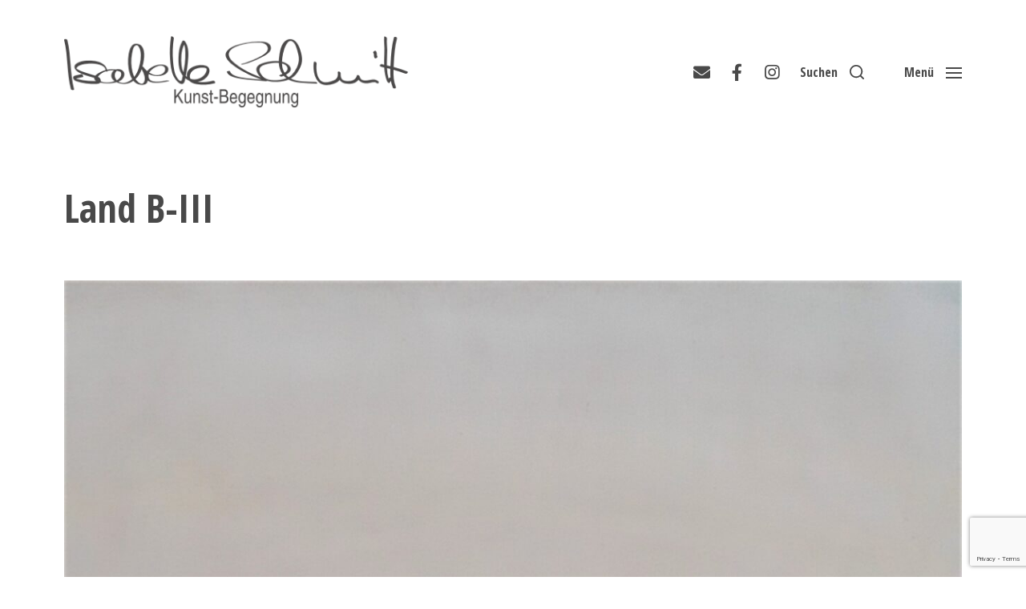

--- FILE ---
content_type: text/html; charset=UTF-8
request_url: https://isabelle-schmitt.ch/land-b-iii/
body_size: 18436
content:


 <!DOCTYPE html>

<html class="no-js" lang="de">

	<head>

		<meta http-equiv="content-type" content="text/html" charset="UTF-8" />
		<meta name="viewport" content="width=device-width, initial-scale=1.0" />

		<link rel="profile" href="http://gmpg.org/xfn/11">

		<title>Land B-III &#8211; Isabelle Schmitt Kunst-Begegnung</title>
<meta name='robots' content='max-image-preview:large' />
<link rel='dns-prefetch' href='//www.googletagmanager.com' />
<link rel="alternate" type="application/rss+xml" title="Isabelle Schmitt Kunst-Begegnung &raquo; Feed" href="https://isabelle-schmitt.ch/feed/" />
<link rel="alternate" type="application/rss+xml" title="Isabelle Schmitt Kunst-Begegnung &raquo; Kommentar-Feed" href="https://isabelle-schmitt.ch/comments/feed/" />
<link rel="alternate" title="oEmbed (JSON)" type="application/json+oembed" href="https://isabelle-schmitt.ch/wp-json/oembed/1.0/embed?url=https%3A%2F%2Fisabelle-schmitt.ch%2Fland-b-iii%2F" />
<link rel="alternate" title="oEmbed (XML)" type="text/xml+oembed" href="https://isabelle-schmitt.ch/wp-json/oembed/1.0/embed?url=https%3A%2F%2Fisabelle-schmitt.ch%2Fland-b-iii%2F&#038;format=xml" />
<style id='wp-img-auto-sizes-contain-inline-css' type='text/css'>
img:is([sizes=auto i],[sizes^="auto," i]){contain-intrinsic-size:3000px 1500px}
/*# sourceURL=wp-img-auto-sizes-contain-inline-css */
</style>
<style id='vp-dynamic-styles-ZRO7fT-inline-css' type='text/css'>
.vp-id-ZRO7fT .vp-portfolio__items {
  --vp-items__gap: 15px;
}

/*# sourceURL=vp-dynamic-styles-ZRO7fT-inline-css */
</style>
<link rel='stylesheet' id='visual-portfolio-css' href='https://isabelle-schmitt.ch/wp-content/plugins/visual-portfolio/build/assets/css/main.css?ver=1762830943' type='text/css' media='all' />
<link rel='stylesheet' id='visual-portfolio-layout-justified-css' href='https://isabelle-schmitt.ch/wp-content/plugins/visual-portfolio/build/assets/css/layout-justified.css?ver=1762830943' type='text/css' media='all' />
<link rel='stylesheet' id='simplebar-css' href='https://isabelle-schmitt.ch/wp-content/plugins/visual-portfolio/assets/vendor/simplebar/dist/simplebar.min.css?ver=5.3.0' type='text/css' media='all' />
<link rel='stylesheet' id='visual-portfolio-custom-scrollbar-css' href='https://isabelle-schmitt.ch/wp-content/plugins/visual-portfolio/build/assets/css/custom-scrollbar.css?ver=1762830943' type='text/css' media='all' />
<link rel='stylesheet' id='visual-portfolio-lazyload-css' href='https://isabelle-schmitt.ch/wp-content/plugins/visual-portfolio/build/assets/css/lazyload.css?ver=1762830943' type='text/css' media='all' />
<link rel='stylesheet' id='visual-portfolio-pagination-minimal-css' href='https://isabelle-schmitt.ch/wp-content/plugins/visual-portfolio/templates/items-list/pagination/minimal/style.css?ver=1762830943' type='text/css' media='all' />
<link rel='stylesheet' id='visual-portfolio-errors-default-css' href='https://isabelle-schmitt.ch/wp-content/plugins/visual-portfolio/templates/errors/style.css?ver=1762830943' type='text/css' media='all' />
<link rel='stylesheet' id='visual-portfolio-items-style-emerge-css' href='https://isabelle-schmitt.ch/wp-content/plugins/visual-portfolio/templates/items-list/items-style/emerge/style.css?ver=1762830943' type='text/css' media='all' />
<link rel='stylesheet' id='visual-portfolio-notices-default-css' href='https://isabelle-schmitt.ch/wp-content/plugins/visual-portfolio/templates/notices/style.css?ver=1762830943' type='text/css' media='all' />
<style id='wp-emoji-styles-inline-css' type='text/css'>

	img.wp-smiley, img.emoji {
		display: inline !important;
		border: none !important;
		box-shadow: none !important;
		height: 1em !important;
		width: 1em !important;
		margin: 0 0.07em !important;
		vertical-align: -0.1em !important;
		background: none !important;
		padding: 0 !important;
	}
/*# sourceURL=wp-emoji-styles-inline-css */
</style>
<style id='wp-block-library-inline-css' type='text/css'>
:root{--wp-block-synced-color:#7a00df;--wp-block-synced-color--rgb:122,0,223;--wp-bound-block-color:var(--wp-block-synced-color);--wp-editor-canvas-background:#ddd;--wp-admin-theme-color:#007cba;--wp-admin-theme-color--rgb:0,124,186;--wp-admin-theme-color-darker-10:#006ba1;--wp-admin-theme-color-darker-10--rgb:0,107,160.5;--wp-admin-theme-color-darker-20:#005a87;--wp-admin-theme-color-darker-20--rgb:0,90,135;--wp-admin-border-width-focus:2px}@media (min-resolution:192dpi){:root{--wp-admin-border-width-focus:1.5px}}.wp-element-button{cursor:pointer}:root .has-very-light-gray-background-color{background-color:#eee}:root .has-very-dark-gray-background-color{background-color:#313131}:root .has-very-light-gray-color{color:#eee}:root .has-very-dark-gray-color{color:#313131}:root .has-vivid-green-cyan-to-vivid-cyan-blue-gradient-background{background:linear-gradient(135deg,#00d084,#0693e3)}:root .has-purple-crush-gradient-background{background:linear-gradient(135deg,#34e2e4,#4721fb 50%,#ab1dfe)}:root .has-hazy-dawn-gradient-background{background:linear-gradient(135deg,#faaca8,#dad0ec)}:root .has-subdued-olive-gradient-background{background:linear-gradient(135deg,#fafae1,#67a671)}:root .has-atomic-cream-gradient-background{background:linear-gradient(135deg,#fdd79a,#004a59)}:root .has-nightshade-gradient-background{background:linear-gradient(135deg,#330968,#31cdcf)}:root .has-midnight-gradient-background{background:linear-gradient(135deg,#020381,#2874fc)}:root{--wp--preset--font-size--normal:16px;--wp--preset--font-size--huge:42px}.has-regular-font-size{font-size:1em}.has-larger-font-size{font-size:2.625em}.has-normal-font-size{font-size:var(--wp--preset--font-size--normal)}.has-huge-font-size{font-size:var(--wp--preset--font-size--huge)}.has-text-align-center{text-align:center}.has-text-align-left{text-align:left}.has-text-align-right{text-align:right}.has-fit-text{white-space:nowrap!important}#end-resizable-editor-section{display:none}.aligncenter{clear:both}.items-justified-left{justify-content:flex-start}.items-justified-center{justify-content:center}.items-justified-right{justify-content:flex-end}.items-justified-space-between{justify-content:space-between}.screen-reader-text{border:0;clip-path:inset(50%);height:1px;margin:-1px;overflow:hidden;padding:0;position:absolute;width:1px;word-wrap:normal!important}.screen-reader-text:focus{background-color:#ddd;clip-path:none;color:#444;display:block;font-size:1em;height:auto;left:5px;line-height:normal;padding:15px 23px 14px;text-decoration:none;top:5px;width:auto;z-index:100000}html :where(.has-border-color){border-style:solid}html :where([style*=border-top-color]){border-top-style:solid}html :where([style*=border-right-color]){border-right-style:solid}html :where([style*=border-bottom-color]){border-bottom-style:solid}html :where([style*=border-left-color]){border-left-style:solid}html :where([style*=border-width]){border-style:solid}html :where([style*=border-top-width]){border-top-style:solid}html :where([style*=border-right-width]){border-right-style:solid}html :where([style*=border-bottom-width]){border-bottom-style:solid}html :where([style*=border-left-width]){border-left-style:solid}html :where(img[class*=wp-image-]){height:auto;max-width:100%}:where(figure){margin:0 0 1em}html :where(.is-position-sticky){--wp-admin--admin-bar--position-offset:var(--wp-admin--admin-bar--height,0px)}@media screen and (max-width:600px){html :where(.is-position-sticky){--wp-admin--admin-bar--position-offset:0px}}

/*# sourceURL=wp-block-library-inline-css */
</style><style id='wp-block-heading-inline-css' type='text/css'>
h1:where(.wp-block-heading).has-background,h2:where(.wp-block-heading).has-background,h3:where(.wp-block-heading).has-background,h4:where(.wp-block-heading).has-background,h5:where(.wp-block-heading).has-background,h6:where(.wp-block-heading).has-background{padding:1.25em 2.375em}h1.has-text-align-left[style*=writing-mode]:where([style*=vertical-lr]),h1.has-text-align-right[style*=writing-mode]:where([style*=vertical-rl]),h2.has-text-align-left[style*=writing-mode]:where([style*=vertical-lr]),h2.has-text-align-right[style*=writing-mode]:where([style*=vertical-rl]),h3.has-text-align-left[style*=writing-mode]:where([style*=vertical-lr]),h3.has-text-align-right[style*=writing-mode]:where([style*=vertical-rl]),h4.has-text-align-left[style*=writing-mode]:where([style*=vertical-lr]),h4.has-text-align-right[style*=writing-mode]:where([style*=vertical-rl]),h5.has-text-align-left[style*=writing-mode]:where([style*=vertical-lr]),h5.has-text-align-right[style*=writing-mode]:where([style*=vertical-rl]),h6.has-text-align-left[style*=writing-mode]:where([style*=vertical-lr]),h6.has-text-align-right[style*=writing-mode]:where([style*=vertical-rl]){rotate:180deg}
/*# sourceURL=https://isabelle-schmitt.ch/wp-includes/blocks/heading/style.min.css */
</style>
<style id='wp-block-search-inline-css' type='text/css'>
.wp-block-search__button{margin-left:10px;word-break:normal}.wp-block-search__button.has-icon{line-height:0}.wp-block-search__button svg{height:1.25em;min-height:24px;min-width:24px;width:1.25em;fill:currentColor;vertical-align:text-bottom}:where(.wp-block-search__button){border:1px solid #ccc;padding:6px 10px}.wp-block-search__inside-wrapper{display:flex;flex:auto;flex-wrap:nowrap;max-width:100%}.wp-block-search__label{width:100%}.wp-block-search.wp-block-search__button-only .wp-block-search__button{box-sizing:border-box;display:flex;flex-shrink:0;justify-content:center;margin-left:0;max-width:100%}.wp-block-search.wp-block-search__button-only .wp-block-search__inside-wrapper{min-width:0!important;transition-property:width}.wp-block-search.wp-block-search__button-only .wp-block-search__input{flex-basis:100%;transition-duration:.3s}.wp-block-search.wp-block-search__button-only.wp-block-search__searchfield-hidden,.wp-block-search.wp-block-search__button-only.wp-block-search__searchfield-hidden .wp-block-search__inside-wrapper{overflow:hidden}.wp-block-search.wp-block-search__button-only.wp-block-search__searchfield-hidden .wp-block-search__input{border-left-width:0!important;border-right-width:0!important;flex-basis:0;flex-grow:0;margin:0;min-width:0!important;padding-left:0!important;padding-right:0!important;width:0!important}:where(.wp-block-search__input){appearance:none;border:1px solid #949494;flex-grow:1;font-family:inherit;font-size:inherit;font-style:inherit;font-weight:inherit;letter-spacing:inherit;line-height:inherit;margin-left:0;margin-right:0;min-width:3rem;padding:8px;text-decoration:unset!important;text-transform:inherit}:where(.wp-block-search__button-inside .wp-block-search__inside-wrapper){background-color:#fff;border:1px solid #949494;box-sizing:border-box;padding:4px}:where(.wp-block-search__button-inside .wp-block-search__inside-wrapper) .wp-block-search__input{border:none;border-radius:0;padding:0 4px}:where(.wp-block-search__button-inside .wp-block-search__inside-wrapper) .wp-block-search__input:focus{outline:none}:where(.wp-block-search__button-inside .wp-block-search__inside-wrapper) :where(.wp-block-search__button){padding:4px 8px}.wp-block-search.aligncenter .wp-block-search__inside-wrapper{margin:auto}.wp-block[data-align=right] .wp-block-search.wp-block-search__button-only .wp-block-search__inside-wrapper{float:right}
/*# sourceURL=https://isabelle-schmitt.ch/wp-includes/blocks/search/style.min.css */
</style>
<style id='wp-block-paragraph-inline-css' type='text/css'>
.is-small-text{font-size:.875em}.is-regular-text{font-size:1em}.is-large-text{font-size:2.25em}.is-larger-text{font-size:3em}.has-drop-cap:not(:focus):first-letter{float:left;font-size:8.4em;font-style:normal;font-weight:100;line-height:.68;margin:.05em .1em 0 0;text-transform:uppercase}body.rtl .has-drop-cap:not(:focus):first-letter{float:none;margin-left:.1em}p.has-drop-cap.has-background{overflow:hidden}:root :where(p.has-background){padding:1.25em 2.375em}:where(p.has-text-color:not(.has-link-color)) a{color:inherit}p.has-text-align-left[style*="writing-mode:vertical-lr"],p.has-text-align-right[style*="writing-mode:vertical-rl"]{rotate:180deg}
/*# sourceURL=https://isabelle-schmitt.ch/wp-includes/blocks/paragraph/style.min.css */
</style>
<style id='wp-block-quote-inline-css' type='text/css'>
.wp-block-quote{box-sizing:border-box;overflow-wrap:break-word}.wp-block-quote.is-large:where(:not(.is-style-plain)),.wp-block-quote.is-style-large:where(:not(.is-style-plain)){margin-bottom:1em;padding:0 1em}.wp-block-quote.is-large:where(:not(.is-style-plain)) p,.wp-block-quote.is-style-large:where(:not(.is-style-plain)) p{font-size:1.5em;font-style:italic;line-height:1.6}.wp-block-quote.is-large:where(:not(.is-style-plain)) cite,.wp-block-quote.is-large:where(:not(.is-style-plain)) footer,.wp-block-quote.is-style-large:where(:not(.is-style-plain)) cite,.wp-block-quote.is-style-large:where(:not(.is-style-plain)) footer{font-size:1.125em;text-align:right}.wp-block-quote>cite{display:block}
/*# sourceURL=https://isabelle-schmitt.ch/wp-includes/blocks/quote/style.min.css */
</style>
<style id='wp-block-separator-inline-css' type='text/css'>
@charset "UTF-8";.wp-block-separator{border:none;border-top:2px solid}:root :where(.wp-block-separator.is-style-dots){height:auto;line-height:1;text-align:center}:root :where(.wp-block-separator.is-style-dots):before{color:currentColor;content:"···";font-family:serif;font-size:1.5em;letter-spacing:2em;padding-left:2em}.wp-block-separator.is-style-dots{background:none!important;border:none!important}
/*# sourceURL=https://isabelle-schmitt.ch/wp-includes/blocks/separator/style.min.css */
</style>
<style id='global-styles-inline-css' type='text/css'>
:root{--wp--preset--aspect-ratio--square: 1;--wp--preset--aspect-ratio--4-3: 4/3;--wp--preset--aspect-ratio--3-4: 3/4;--wp--preset--aspect-ratio--3-2: 3/2;--wp--preset--aspect-ratio--2-3: 2/3;--wp--preset--aspect-ratio--16-9: 16/9;--wp--preset--aspect-ratio--9-16: 9/16;--wp--preset--color--black: #000000;--wp--preset--color--cyan-bluish-gray: #abb8c3;--wp--preset--color--white: #ffffff;--wp--preset--color--pale-pink: #f78da7;--wp--preset--color--vivid-red: #cf2e2e;--wp--preset--color--luminous-vivid-orange: #ff6900;--wp--preset--color--luminous-vivid-amber: #fcb900;--wp--preset--color--light-green-cyan: #7bdcb5;--wp--preset--color--vivid-green-cyan: #00d084;--wp--preset--color--pale-cyan-blue: #8ed1fc;--wp--preset--color--vivid-cyan-blue: #0693e3;--wp--preset--color--vivid-purple: #9b51e0;--wp--preset--color--accent: #494949;--wp--preset--color--primary: #494949;--wp--preset--color--headings: #494949;--wp--preset--color--buttons-background: #4c4c4c;--wp--preset--color--buttons-text: #f1f1f3;--wp--preset--color--secondary: #747579;--wp--preset--color--border: #494949;--wp--preset--color--light-background: #f1f1f3;--wp--preset--color--background: #ffffff;--wp--preset--gradient--vivid-cyan-blue-to-vivid-purple: linear-gradient(135deg,rgb(6,147,227) 0%,rgb(155,81,224) 100%);--wp--preset--gradient--light-green-cyan-to-vivid-green-cyan: linear-gradient(135deg,rgb(122,220,180) 0%,rgb(0,208,130) 100%);--wp--preset--gradient--luminous-vivid-amber-to-luminous-vivid-orange: linear-gradient(135deg,rgb(252,185,0) 0%,rgb(255,105,0) 100%);--wp--preset--gradient--luminous-vivid-orange-to-vivid-red: linear-gradient(135deg,rgb(255,105,0) 0%,rgb(207,46,46) 100%);--wp--preset--gradient--very-light-gray-to-cyan-bluish-gray: linear-gradient(135deg,rgb(238,238,238) 0%,rgb(169,184,195) 100%);--wp--preset--gradient--cool-to-warm-spectrum: linear-gradient(135deg,rgb(74,234,220) 0%,rgb(151,120,209) 20%,rgb(207,42,186) 40%,rgb(238,44,130) 60%,rgb(251,105,98) 80%,rgb(254,248,76) 100%);--wp--preset--gradient--blush-light-purple: linear-gradient(135deg,rgb(255,206,236) 0%,rgb(152,150,240) 100%);--wp--preset--gradient--blush-bordeaux: linear-gradient(135deg,rgb(254,205,165) 0%,rgb(254,45,45) 50%,rgb(107,0,62) 100%);--wp--preset--gradient--luminous-dusk: linear-gradient(135deg,rgb(255,203,112) 0%,rgb(199,81,192) 50%,rgb(65,88,208) 100%);--wp--preset--gradient--pale-ocean: linear-gradient(135deg,rgb(255,245,203) 0%,rgb(182,227,212) 50%,rgb(51,167,181) 100%);--wp--preset--gradient--electric-grass: linear-gradient(135deg,rgb(202,248,128) 0%,rgb(113,206,126) 100%);--wp--preset--gradient--midnight: linear-gradient(135deg,rgb(2,3,129) 0%,rgb(40,116,252) 100%);--wp--preset--font-size--small: 16px;--wp--preset--font-size--medium: 20px;--wp--preset--font-size--large: 24px;--wp--preset--font-size--x-large: 42px;--wp--preset--font-size--normal: 19px;--wp--preset--font-size--larger: 32px;--wp--preset--spacing--20: 0.44rem;--wp--preset--spacing--30: 0.67rem;--wp--preset--spacing--40: 1rem;--wp--preset--spacing--50: 1.5rem;--wp--preset--spacing--60: 2.25rem;--wp--preset--spacing--70: 3.38rem;--wp--preset--spacing--80: 5.06rem;--wp--preset--shadow--natural: 6px 6px 9px rgba(0, 0, 0, 0.2);--wp--preset--shadow--deep: 12px 12px 50px rgba(0, 0, 0, 0.4);--wp--preset--shadow--sharp: 6px 6px 0px rgba(0, 0, 0, 0.2);--wp--preset--shadow--outlined: 6px 6px 0px -3px rgb(255, 255, 255), 6px 6px rgb(0, 0, 0);--wp--preset--shadow--crisp: 6px 6px 0px rgb(0, 0, 0);}:where(.is-layout-flex){gap: 0.5em;}:where(.is-layout-grid){gap: 0.5em;}body .is-layout-flex{display: flex;}.is-layout-flex{flex-wrap: wrap;align-items: center;}.is-layout-flex > :is(*, div){margin: 0;}body .is-layout-grid{display: grid;}.is-layout-grid > :is(*, div){margin: 0;}:where(.wp-block-columns.is-layout-flex){gap: 2em;}:where(.wp-block-columns.is-layout-grid){gap: 2em;}:where(.wp-block-post-template.is-layout-flex){gap: 1.25em;}:where(.wp-block-post-template.is-layout-grid){gap: 1.25em;}.has-black-color{color: var(--wp--preset--color--black) !important;}.has-cyan-bluish-gray-color{color: var(--wp--preset--color--cyan-bluish-gray) !important;}.has-white-color{color: var(--wp--preset--color--white) !important;}.has-pale-pink-color{color: var(--wp--preset--color--pale-pink) !important;}.has-vivid-red-color{color: var(--wp--preset--color--vivid-red) !important;}.has-luminous-vivid-orange-color{color: var(--wp--preset--color--luminous-vivid-orange) !important;}.has-luminous-vivid-amber-color{color: var(--wp--preset--color--luminous-vivid-amber) !important;}.has-light-green-cyan-color{color: var(--wp--preset--color--light-green-cyan) !important;}.has-vivid-green-cyan-color{color: var(--wp--preset--color--vivid-green-cyan) !important;}.has-pale-cyan-blue-color{color: var(--wp--preset--color--pale-cyan-blue) !important;}.has-vivid-cyan-blue-color{color: var(--wp--preset--color--vivid-cyan-blue) !important;}.has-vivid-purple-color{color: var(--wp--preset--color--vivid-purple) !important;}.has-black-background-color{background-color: var(--wp--preset--color--black) !important;}.has-cyan-bluish-gray-background-color{background-color: var(--wp--preset--color--cyan-bluish-gray) !important;}.has-white-background-color{background-color: var(--wp--preset--color--white) !important;}.has-pale-pink-background-color{background-color: var(--wp--preset--color--pale-pink) !important;}.has-vivid-red-background-color{background-color: var(--wp--preset--color--vivid-red) !important;}.has-luminous-vivid-orange-background-color{background-color: var(--wp--preset--color--luminous-vivid-orange) !important;}.has-luminous-vivid-amber-background-color{background-color: var(--wp--preset--color--luminous-vivid-amber) !important;}.has-light-green-cyan-background-color{background-color: var(--wp--preset--color--light-green-cyan) !important;}.has-vivid-green-cyan-background-color{background-color: var(--wp--preset--color--vivid-green-cyan) !important;}.has-pale-cyan-blue-background-color{background-color: var(--wp--preset--color--pale-cyan-blue) !important;}.has-vivid-cyan-blue-background-color{background-color: var(--wp--preset--color--vivid-cyan-blue) !important;}.has-vivid-purple-background-color{background-color: var(--wp--preset--color--vivid-purple) !important;}.has-black-border-color{border-color: var(--wp--preset--color--black) !important;}.has-cyan-bluish-gray-border-color{border-color: var(--wp--preset--color--cyan-bluish-gray) !important;}.has-white-border-color{border-color: var(--wp--preset--color--white) !important;}.has-pale-pink-border-color{border-color: var(--wp--preset--color--pale-pink) !important;}.has-vivid-red-border-color{border-color: var(--wp--preset--color--vivid-red) !important;}.has-luminous-vivid-orange-border-color{border-color: var(--wp--preset--color--luminous-vivid-orange) !important;}.has-luminous-vivid-amber-border-color{border-color: var(--wp--preset--color--luminous-vivid-amber) !important;}.has-light-green-cyan-border-color{border-color: var(--wp--preset--color--light-green-cyan) !important;}.has-vivid-green-cyan-border-color{border-color: var(--wp--preset--color--vivid-green-cyan) !important;}.has-pale-cyan-blue-border-color{border-color: var(--wp--preset--color--pale-cyan-blue) !important;}.has-vivid-cyan-blue-border-color{border-color: var(--wp--preset--color--vivid-cyan-blue) !important;}.has-vivid-purple-border-color{border-color: var(--wp--preset--color--vivid-purple) !important;}.has-vivid-cyan-blue-to-vivid-purple-gradient-background{background: var(--wp--preset--gradient--vivid-cyan-blue-to-vivid-purple) !important;}.has-light-green-cyan-to-vivid-green-cyan-gradient-background{background: var(--wp--preset--gradient--light-green-cyan-to-vivid-green-cyan) !important;}.has-luminous-vivid-amber-to-luminous-vivid-orange-gradient-background{background: var(--wp--preset--gradient--luminous-vivid-amber-to-luminous-vivid-orange) !important;}.has-luminous-vivid-orange-to-vivid-red-gradient-background{background: var(--wp--preset--gradient--luminous-vivid-orange-to-vivid-red) !important;}.has-very-light-gray-to-cyan-bluish-gray-gradient-background{background: var(--wp--preset--gradient--very-light-gray-to-cyan-bluish-gray) !important;}.has-cool-to-warm-spectrum-gradient-background{background: var(--wp--preset--gradient--cool-to-warm-spectrum) !important;}.has-blush-light-purple-gradient-background{background: var(--wp--preset--gradient--blush-light-purple) !important;}.has-blush-bordeaux-gradient-background{background: var(--wp--preset--gradient--blush-bordeaux) !important;}.has-luminous-dusk-gradient-background{background: var(--wp--preset--gradient--luminous-dusk) !important;}.has-pale-ocean-gradient-background{background: var(--wp--preset--gradient--pale-ocean) !important;}.has-electric-grass-gradient-background{background: var(--wp--preset--gradient--electric-grass) !important;}.has-midnight-gradient-background{background: var(--wp--preset--gradient--midnight) !important;}.has-small-font-size{font-size: var(--wp--preset--font-size--small) !important;}.has-medium-font-size{font-size: var(--wp--preset--font-size--medium) !important;}.has-large-font-size{font-size: var(--wp--preset--font-size--large) !important;}.has-x-large-font-size{font-size: var(--wp--preset--font-size--x-large) !important;}
:where(.wp-block-visual-portfolio-loop.is-layout-flex){gap: 1.25em;}:where(.wp-block-visual-portfolio-loop.is-layout-grid){gap: 1.25em;}
/*# sourceURL=global-styles-inline-css */
</style>

<style id='classic-theme-styles-inline-css' type='text/css'>
/*! This file is auto-generated */
.wp-block-button__link{color:#fff;background-color:#32373c;border-radius:9999px;box-shadow:none;text-decoration:none;padding:calc(.667em + 2px) calc(1.333em + 2px);font-size:1.125em}.wp-block-file__button{background:#32373c;color:#fff;text-decoration:none}
/*# sourceURL=/wp-includes/css/classic-themes.min.css */
</style>
<link rel='stylesheet' id='contact-form-7-css' href='https://isabelle-schmitt.ch/wp-content/plugins/contact-form-7/includes/css/styles.css?ver=6.1.4' type='text/css' media='all' />
<link rel='stylesheet' id='parent_style-css' href='https://isabelle-schmitt.ch/wp-content/themes/chaplin/style.css?ver=608319eee93c32de965fa58c67a3cb13' type='text/css' media='all' />
<link rel='stylesheet' id='child-style-css' href='https://isabelle-schmitt.ch/wp-content/themes/tci-chaplin/style.css?ver=608319eee93c32de965fa58c67a3cb13' type='text/css' media='all' />
<link rel='stylesheet' id='chaplin-google-fonts-css' href='//fonts.googleapis.com/css?family=Open+Sans+Condensed%3A400%2C700%2C400italic%2C700italic%7COpen+Sans+Condensed%3A400%2C500%2C600%2C700%2C400italic%2C700italic&#038;ver=1' type='text/css' media='all' />
<link rel='stylesheet' id='chaplin-font-awesome-css' href='https://isabelle-schmitt.ch/wp-content/themes/chaplin/assets/css/font-awesome.css?ver=5.15.1' type='text/css' media='all' />
<link rel='stylesheet' id='chaplin-style-css' href='https://isabelle-schmitt.ch/wp-content/themes/chaplin/style.css?ver=2.6.8' type='text/css' media='all' />
<style id='chaplin-style-inline-css' type='text/css'>
:root{--body-font:Open Sans Condensed,-apple-system,BlinkMacSystemFont,'Helvetica Neue',Helvetica,sans-serif;--headings-font:Open Sans Condensed,-apple-system,BlinkMacSystemFont,'Helvetica Neue',Helvetica,sans-serif;--primary-color:#494949;--headings-color:#494949;--buttons-background-color:#4c4c4c;--buttons-text-color:#f1f1f3;--accent-color:#494949;--border-color:#494949}body,.ff-body{font-family:Open Sans Condensed,-apple-system,BlinkMacSystemFont,'Helvetica Neue',Helvetica,sans-serif}h1,h2,h3,h4,h5,h6,.faux-heading,.ff-headings{font-family:Open Sans Condensed,-apple-system,BlinkMacSystemFont,'Helvetica Neue',Helvetica,sans-serif}.bg-primary,.bg-primary-hover:hover,:root .has-primary-background-color{background-color:#494949}@supports ( color:color( display-p3 0 0 0 / 1 ) ){.bg-primary,.bg-primary-hover:hover,:root .has-primary-background-color{background-color:color( display-p3 0.286 0.286 0.286 / 1 )}}.border-color-primary,.border-color-primary-hover:hover{border-color:#494949}@supports ( color:color( display-p3 0 0 0 / 1 ) ){.border-color-primary,.border-color-primary-hover:hover{border-color:color( display-p3 0.286 0.286 0.286 / 1 )}}.color-primary,.color-primary-hover:hover,:root .has-primary-color,body,.main-menu-alt ul li{color:#494949}@supports ( color:color( display-p3 0 0 0 / 1 ) ){.color-primary,.color-primary-hover:hover,:root .has-primary-color,body,.main-menu-alt ul li{color:color( display-p3 0.286 0.286 0.286 / 1 )}}.fill-children-primary,.fill-children-primary *{fill:#494949}@supports ( color:color( display-p3 0 0 0 / 1 ) ){.fill-children-primary,.fill-children-primary *{fill:color( display-p3 0.286 0.286 0.286 / 1 )}}h1,h2,h3,h4,h5,h6,.faux-heading{color:#494949}@supports ( color:color( display-p3 0 0 0 / 1 ) ){h1,h2,h3,h4,h5,h6,.faux-heading{color:color( display-p3 0.286 0.286 0.286 / 1 )}}.bg-accent,.bg-accent-hover:hover,:root .has-accent-background-color,button,.button,.faux-button,.wp-block-button__link,:root .wp-block-file a.wp-block-file__button,input[type='button'],input[type='reset'],input[type='submit'],:root .woocommerce #respond input#submit,:root .woocommerce a.button,:root .woocommerce button.button,:root .woocommerce input.button{background-color:#494949}@supports ( color:color( display-p3 0 0 0 / 1 ) ){.bg-accent,.bg-accent-hover:hover,:root .has-accent-background-color,button,.button,.faux-button,.wp-block-button__link,:root .wp-block-file a.wp-block-file__button,input[type='button'],input[type='reset'],input[type='submit'],:root .woocommerce #respond input#submit,:root .woocommerce a.button,:root .woocommerce button.button,:root .woocommerce input.button{background-color:color( display-p3 0.286 0.286 0.286 / 1 )}}.border-color-accent,.border-color-accent-hover:hover,blockquote{border-color:#494949}@supports ( color:color( display-p3 0 0 0 / 1 ) ){.border-color-accent,.border-color-accent-hover:hover,blockquote{border-color:color( display-p3 0.286 0.286 0.286 / 1 )}}.color-accent,.color-accent-hover:hover,:root .has-accent-color,a,.is-style-outline .wp-block-button__link:not(.has-text-color),.wp-block-button__link.is-style-outline{color:#494949}@supports ( color:color( display-p3 0 0 0 / 1 ) ){.color-accent,.color-accent-hover:hover,:root .has-accent-color,a,.is-style-outline .wp-block-button__link:not(.has-text-color),.wp-block-button__link.is-style-outline{color:color( display-p3 0.286 0.286 0.286 / 1 )}}.fill-children-accent,.fill-children-accent *{fill:#494949}@supports ( color:color( display-p3 0 0 0 / 1 ) ){.fill-children-accent,.fill-children-accent *{fill:color( display-p3 0.286 0.286 0.286 / 1 )}}button,.button,.faux-button,.wp-block-button__link,:root .wp-block-file a.wp-block-file__button,input[type='button'],input[type='reset'],input[type='submit'],:root .woocommerce #respond input#submit,:root .woocommerce a.button,:root .woocommerce button.button,:root .woocommerce input.button,:root .has-buttons-background-background-color{background-color:#4c4c4c}@supports ( color:color( display-p3 0 0 0 / 1 ) ){button,.button,.faux-button,.wp-block-button__link,:root .wp-block-file a.wp-block-file__button,input[type='button'],input[type='reset'],input[type='submit'],:root .woocommerce #respond input#submit,:root .woocommerce a.button,:root .woocommerce button.button,:root .woocommerce input.button,:root .has-buttons-background-background-color{background-color:color( display-p3 0.298 0.298 0.298 / 1 )}}:root .has-buttons-background-color,.is-style-outline .wp-block-button__link:not(.has-text-color),.wp-block-button__link.is-style-outline{color:#4c4c4c}@supports ( color:color( display-p3 0 0 0 / 1 ) ){:root .has-buttons-background-color,.is-style-outline .wp-block-button__link:not(.has-text-color),.wp-block-button__link.is-style-outline{color:color( display-p3 0.298 0.298 0.298 / 1 )}}:root .has-buttons-text-background-color{background-color:#f1f1f3}@supports ( color:color( display-p3 0 0 0 / 1 ) ){:root .has-buttons-text-background-color{background-color:color( display-p3 0.945 0.945 0.953 / 1 )}}button,.button,.faux-button,.wp-block-button__link,:root .wp-block-file a.wp-block-file__button,input[type='button'],input[type='reset'],input[type='submit'],:root .woocommerce #respond input#submit,:root .woocommerce a.button,:root .woocommerce button.button,:root .woocommerce input.button,:root .has-buttons-text-color{color:#f1f1f3}@supports ( color:color( display-p3 0 0 0 / 1 ) ){button,.button,.faux-button,.wp-block-button__link,:root .wp-block-file a.wp-block-file__button,input[type='button'],input[type='reset'],input[type='submit'],:root .woocommerce #respond input#submit,:root .woocommerce a.button,:root .woocommerce button.button,:root .woocommerce input.button,:root .has-buttons-text-color{color:color( display-p3 0.945 0.945 0.953 / 1 )}}.bg-border,.bg-border-hover:hover,:root .has-border-background-color,caption{background-color:#494949}@supports ( color:color( display-p3 0 0 0 / 1 ) ){.bg-border,.bg-border-hover:hover,:root .has-border-background-color,caption{background-color:color( display-p3 0.286 0.286 0.286 / 1 )}}.border-color-border,.border-color-border-hover:hover,pre,th,td,input,textarea,fieldset,.main-menu li,button.sub-menu-toggle,.wp-block-latest-posts.is-grid li,.wp-block-calendar,.footer-menu li,.comment .comment,.post-navigation,.related-posts,.widget,.select2-container .select2-selection--single{border-color:#494949}@supports ( color:color( display-p3 0 0 0 / 1 ) ){.border-color-border,.border-color-border-hover:hover,pre,th,td,input,textarea,fieldset,.main-menu li,button.sub-menu-toggle,.wp-block-latest-posts.is-grid li,.wp-block-calendar,.footer-menu li,.comment .comment,.post-navigation,.related-posts,.widget,.select2-container .select2-selection--single{border-color:color( display-p3 0.286 0.286 0.286 / 1 )}}.color-border,.color-border-hover:hover,:root .has-border-color,hr{color:#494949}@supports ( color:color( display-p3 0 0 0 / 1 ) ){.color-border,.color-border-hover:hover,:root .has-border-color,hr{color:color( display-p3 0.286 0.286 0.286 / 1 )}}.fill-children-border,.fill-children-border *{fill:#494949}@supports ( color:color( display-p3 0 0 0 / 1 ) ){.fill-children-border,.fill-children-border *{fill:color( display-p3 0.286 0.286 0.286 / 1 )}}
/*# sourceURL=chaplin-style-inline-css */
</style>
<link rel='stylesheet' id='chaplin-print-styles-css' href='https://isabelle-schmitt.ch/wp-content/themes/chaplin/assets/css/print.css?ver=2.6.8' type='text/css' media='print' />
<script type="text/javascript" src="https://isabelle-schmitt.ch/wp-includes/js/jquery/jquery.min.js?ver=3.7.1" id="jquery-core-js"></script>
<script type="text/javascript" src="https://isabelle-schmitt.ch/wp-includes/js/jquery/jquery-migrate.min.js?ver=3.4.1" id="jquery-migrate-js"></script>
<script type="text/javascript" src="https://isabelle-schmitt.ch/wp-includes/js/imagesloaded.min.js?ver=5.0.0" id="imagesloaded-js"></script>
<script type="text/javascript" src="https://isabelle-schmitt.ch/wp-content/themes/chaplin/assets/js/modernizr-touchevents.min.js?ver=3.6.0" id="chaplin-modernizr-js"></script>
<script type="text/javascript" id="chaplin-construct-js-extra">
/* <![CDATA[ */
var chaplin_ajax_load_more = {"ajaxurl":"https://isabelle-schmitt.ch/wp-admin/admin-ajax.php"};
//# sourceURL=chaplin-construct-js-extra
/* ]]> */
</script>
<script type="text/javascript" src="https://isabelle-schmitt.ch/wp-content/themes/chaplin/assets/js/construct.js?ver=2.6.8" id="chaplin-construct-js"></script>
<link rel="https://api.w.org/" href="https://isabelle-schmitt.ch/wp-json/" /><link rel="alternate" title="JSON" type="application/json" href="https://isabelle-schmitt.ch/wp-json/wp/v2/posts/1367" /><link rel="EditURI" type="application/rsd+xml" title="RSD" href="https://isabelle-schmitt.ch/xmlrpc.php?rsd" />

<link rel="canonical" href="https://isabelle-schmitt.ch/land-b-iii/" />
<link rel='shortlink' href='https://isabelle-schmitt.ch/?p=1367' />
<meta name="generator" content="Site Kit by Google 1.170.0" /><script type='text/javascript'>
/* <![CDATA[ */
var VPData = {"version":"3.4.1","pro":false,"__":{"couldnt_retrieve_vp":"Couldn't retrieve Visual Portfolio ID.","pswp_close":"Close (Esc)","pswp_share":"Share","pswp_fs":"Toggle fullscreen","pswp_zoom":"Zoom in\/out","pswp_prev":"Previous (arrow left)","pswp_next":"Next (arrow right)","pswp_share_fb":"Share on Facebook","pswp_share_tw":"Tweet","pswp_share_x":"X","pswp_share_pin":"Pin it","pswp_download":"Download","fancybox_close":"Close","fancybox_next":"Next","fancybox_prev":"Previous","fancybox_error":"The requested content cannot be loaded. <br \/> Please try again later.","fancybox_play_start":"Start slideshow","fancybox_play_stop":"Pause slideshow","fancybox_full_screen":"Full screen","fancybox_thumbs":"Thumbnails","fancybox_download":"Download","fancybox_share":"Share","fancybox_zoom":"Zoom"},"settingsPopupGallery":{"enable_on_wordpress_images":false,"vendor":"fancybox","deep_linking":false,"deep_linking_url_to_share_images":false,"show_arrows":true,"show_counter":true,"show_zoom_button":true,"show_fullscreen_button":true,"show_share_button":true,"show_close_button":true,"show_thumbs":true,"show_download_button":false,"show_slideshow":false,"click_to_zoom":true,"restore_focus":true},"screenSizes":[320,576,768,992,1200]};
/* ]]> */
</script>
		<noscript>
			<style type="text/css">
				.vp-portfolio__preloader-wrap{display:none}.vp-portfolio__filter-wrap,.vp-portfolio__items-wrap,.vp-portfolio__pagination-wrap,.vp-portfolio__sort-wrap{opacity:1;visibility:visible}.vp-portfolio__item .vp-portfolio__item-img noscript+img,.vp-portfolio__thumbnails-wrap{display:none}
			</style>
		</noscript>
				<script>document.documentElement.className = document.documentElement.className.replace( 'no-js', 'js' );</script>
		<style type="text/css" id="custom-background-css">
body.custom-background { background-color: #ffffff; }
</style>
			<style type="text/css">
			/* If html does not have either class, do not show lazy loaded images. */
			html:not(.vp-lazyload-enabled):not(.js) .vp-lazyload {
				display: none;
			}
		</style>
		<script>
			document.documentElement.classList.add(
				'vp-lazyload-enabled'
			);
		</script>
				<script>
			(function(){
				// Check if fallback is not necessary.
				if ( CSS.supports('selector(:has(div))') ) {
					return;
				}

				var linkTag = document.createElement("link");
				linkTag.setAttribute('rel', 'stylesheet');
				linkTag.setAttribute('href', 'https://isabelle-schmitt.ch/wp-content/plugins/visual-portfolio/build/assets/css/lazyload-fallback.css?ver=3.4.1');
				document.head.appendChild(linkTag);

				var scriptTag = document.createElement("script");
				scriptTag.setAttribute('src', 'https://isabelle-schmitt.ch/wp-content/plugins/visual-portfolio/build/assets/js/lazyload-fallback.js?ver=3.4.1');
				document.head.appendChild(scriptTag);
			}());
		</script>
		<link rel="icon" href="https://isabelle-schmitt.ch/wp-content/uploads/2020/08/ISCH.ico" sizes="32x32" />
<link rel="icon" href="https://isabelle-schmitt.ch/wp-content/uploads/2020/08/ISCH.ico" sizes="192x192" />
<link rel="apple-touch-icon" href="https://isabelle-schmitt.ch/wp-content/uploads/2020/08/ISCH.ico" />
<meta name="msapplication-TileImage" content="https://isabelle-schmitt.ch/wp-content/uploads/2020/08/ISCH.ico" />

	</head>

	<body class="wp-singular post-template post-template-template-full-width-meta-overlay post-template-template-full-width-meta-overlay-php single single-post postid-1367 single-format-standard custom-background wp-custom-logo wp-theme-chaplin wp-child-theme-tci-chaplin pagination-type-button has-sticky-header has-post-thumbnail has-single-pagination not-showing-comments template-full-width-meta-overlay">

		
		<a class="skip-link faux-button" href="#site-content">Zum Inhalt springen</a>

		
			<header id="site-header">

				
				<div class="header-inner stick-me">

					<div class="section-inner">

						<div class="header-titles">

															<div class="site-logo faux-heading">
		<a href="https://isabelle-schmitt.ch/" rel="home" class="custom-logo-link custom-logo">
			<img src="https://isabelle-schmitt.ch/wp-content/uploads/2020/11/cropped-ISCH_Schriftzug_Untertitel_494949.png" width="448" height="94"  />
		</a>

		<span class="screen-reader-text">Isabelle Schmitt Kunst-Begegnung</span></div>
							
							
						</div><!-- .header-titles -->

						<div class="header-navigation-wrapper">

							
							<div class="main-menu-alt-container hide-js">

								<ul class="main-menu-alt dropdown-menu reset-list-style">
									<li id="menu-item-130" class="menu-item menu-item-type-post_type menu-item-object-page menu-item-home menu-item-130"><a href="https://isabelle-schmitt.ch/">Home</a></li>
<li id="menu-item-2194" class="menu-item menu-item-type-post_type menu-item-object-page menu-item-2194"><a href="https://isabelle-schmitt.ch/kunst-begegnung/">Kunst-Begegnung</a></li>
<li id="menu-item-129" class="menu-item menu-item-type-post_type menu-item-object-page menu-item-has-children menu-item-129"><div class="link-icon-wrapper fill-children-current-color"><a href="https://isabelle-schmitt.ch/bilder/">Bilder</a><svg class="svg-icon" aria-hidden="true" role="img" focusable="false" xmlns="http://www.w3.org/2000/svg" width="20" height="12" viewBox="0 0 20 12"><polygon fill="" fill-rule="evenodd" points="1319.899 365.778 1327.678 358 1329.799 360.121 1319.899 370.021 1310 360.121 1312.121 358" transform="translate(-1310 -358)" /></svg></div>
<ul class="sub-menu">
	<li id="menu-item-1673" class="menu-item menu-item-type-taxonomy menu-item-object-category menu-item-1673"><a href="https://isabelle-schmitt.ch/category/bild/serie-ausblick/">Serie Ausblick</a></li>
	<li id="menu-item-4531" class="menu-item menu-item-type-taxonomy menu-item-object-category menu-item-4531"><a href="https://isabelle-schmitt.ch/category/bild/serie-berge/">Serie Berge</a></li>
	<li id="menu-item-2691" class="menu-item menu-item-type-taxonomy menu-item-object-category menu-item-2691"><a href="https://isabelle-schmitt.ch/category/bild/serie-blu-mu/">Serie Blu-Mu</a></li>
	<li id="menu-item-3678" class="menu-item menu-item-type-taxonomy menu-item-object-category menu-item-3678"><a href="https://isabelle-schmitt.ch/category/bild/serie-blue-blue-sky/">Serie Blue Blue Sky</a></li>
	<li id="menu-item-1007" class="menu-item menu-item-type-taxonomy menu-item-object-category menu-item-1007"><a href="https://isabelle-schmitt.ch/category/bild/serie-city/">Serie City</a></li>
	<li id="menu-item-2409" class="menu-item menu-item-type-taxonomy menu-item-object-category menu-item-2409"><a href="https://isabelle-schmitt.ch/category/bild/das-rote-kleid/">Serie Das rote Kleid</a></li>
	<li id="menu-item-3827" class="menu-item menu-item-type-taxonomy menu-item-object-category menu-item-3827"><a href="https://isabelle-schmitt.ch/category/bild/serie-einblick-ausblick-weitblick/">Serie Einblick-Ausblick-Weitblick</a></li>
	<li id="menu-item-2954" class="menu-item menu-item-type-taxonomy menu-item-object-category menu-item-2954"><a href="https://isabelle-schmitt.ch/category/bild/serie-figur/">Serie Figur</a></li>
	<li id="menu-item-4553" class="menu-item menu-item-type-taxonomy menu-item-object-category menu-item-4553"><a href="https://isabelle-schmitt.ch/category/bild/serie-figurensymphonie/">Serie Figurensymphonie</a></li>
	<li id="menu-item-4276" class="menu-item menu-item-type-taxonomy menu-item-object-category menu-item-4276"><a href="https://isabelle-schmitt.ch/category/bild/serie-flaschentreffen/">Serie Flaschentreffen</a></li>
	<li id="menu-item-1450" class="menu-item menu-item-type-taxonomy menu-item-object-category menu-item-1450"><a href="https://isabelle-schmitt.ch/category/bild/serie-flora/">Serie Flora</a></li>
	<li id="menu-item-2127" class="menu-item menu-item-type-taxonomy menu-item-object-category menu-item-2127"><a href="https://isabelle-schmitt.ch/category/bild/serie-fragmente-1/">Serie Fragmente 1</a></li>
	<li id="menu-item-2128" class="menu-item menu-item-type-taxonomy menu-item-object-category menu-item-2128"><a href="https://isabelle-schmitt.ch/category/bild/serie-fragmente-2/">Serie Fragmente 2</a></li>
	<li id="menu-item-2129" class="menu-item menu-item-type-taxonomy menu-item-object-category menu-item-2129"><a href="https://isabelle-schmitt.ch/category/bild/serie-fragmente-3/">Serie Fragmente 3</a></li>
	<li id="menu-item-1674" class="menu-item menu-item-type-taxonomy menu-item-object-category menu-item-1674"><a href="https://isabelle-schmitt.ch/category/bild/serie-grazien/">Serie Grazien</a></li>
	<li id="menu-item-2885" class="menu-item menu-item-type-taxonomy menu-item-object-category menu-item-2885"><a href="https://isabelle-schmitt.ch/category/bild/serie-horizon/">Serie Horizon</a></li>
	<li id="menu-item-2692" class="menu-item menu-item-type-taxonomy menu-item-object-category menu-item-2692"><a href="https://isabelle-schmitt.ch/category/bild/serie-insieme/">Serie Insieme</a></li>
	<li id="menu-item-3913" class="menu-item menu-item-type-taxonomy menu-item-object-category menu-item-3913"><a href="https://isabelle-schmitt.ch/category/bild/serie-ladies/">Serie Ladies</a></li>
	<li id="menu-item-1386" class="menu-item menu-item-type-taxonomy menu-item-object-category menu-item-1386"><a href="https://isabelle-schmitt.ch/category/bild/serie-land-a/">Serie Land A</a></li>
	<li id="menu-item-1385" class="menu-item menu-item-type-taxonomy menu-item-object-category current-post-ancestor current-menu-parent current-post-parent menu-item-1385"><a href="https://isabelle-schmitt.ch/category/bild/serie-land-b/">Serie Land B</a></li>
	<li id="menu-item-1432" class="menu-item menu-item-type-taxonomy menu-item-object-category menu-item-1432"><a href="https://isabelle-schmitt.ch/category/bild/serie-land-stadt-fluss/">Serie Land Stadt Fluss</a></li>
	<li id="menu-item-1676" class="menu-item menu-item-type-taxonomy menu-item-object-category menu-item-1676"><a href="https://isabelle-schmitt.ch/category/bild/serie-landscape/">Serie Landscape</a></li>
	<li id="menu-item-3060" class="menu-item menu-item-type-taxonomy menu-item-object-category menu-item-3060"><a href="https://isabelle-schmitt.ch/category/bild/serie-liebe-freundschaft-freundlichkeit/">Serie Liebe-Freundschaft-Freundlichkeit</a></li>
	<li id="menu-item-1008" class="menu-item menu-item-type-taxonomy menu-item-object-category menu-item-1008"><a href="https://isabelle-schmitt.ch/category/bild/serie-lieblingsstuecke/">Serie Lieblingsstücke</a></li>
	<li id="menu-item-1010" class="menu-item menu-item-type-taxonomy menu-item-object-category menu-item-1010"><a href="https://isabelle-schmitt.ch/category/bild/serie-lockdown/">Serie Lockdown</a></li>
	<li id="menu-item-3953" class="menu-item menu-item-type-taxonomy menu-item-object-category menu-item-3953"><a href="https://isabelle-schmitt.ch/category/bild/serie-natur-pur/">Serie Natur Pur</a></li>
	<li id="menu-item-3061" class="menu-item menu-item-type-taxonomy menu-item-object-category menu-item-3061"><a href="https://isabelle-schmitt.ch/category/bild/serie-nordische-landschaft/">Serie Nordische Landschaft</a></li>
	<li id="menu-item-3952" class="menu-item menu-item-type-taxonomy menu-item-object-category menu-item-3952"><a href="https://isabelle-schmitt.ch/category/bild/serie-on-the-way/">Serie On the way</a></li>
	<li id="menu-item-2884" class="menu-item menu-item-type-taxonomy menu-item-object-category menu-item-2884"><a href="https://isabelle-schmitt.ch/category/bild/serie-peace/">Serie Peace</a></li>
	<li id="menu-item-2252" class="menu-item menu-item-type-taxonomy menu-item-object-category menu-item-2252"><a href="https://isabelle-schmitt.ch/category/bild/serie-schwarz-weiss-plus/">Serie Schwarz-Weiss-Plus</a></li>
	<li id="menu-item-3577" class="menu-item menu-item-type-taxonomy menu-item-object-category menu-item-3577"><a href="https://isabelle-schmitt.ch/category/bild/serie-sommer/">Serie Sommer</a></li>
	<li id="menu-item-1419" class="menu-item menu-item-type-taxonomy menu-item-object-category menu-item-1419"><a href="https://isabelle-schmitt.ch/category/bild/serie-sommerwetter/">Serie Sommerwetter</a></li>
	<li id="menu-item-1360" class="menu-item menu-item-type-taxonomy menu-item-object-category menu-item-1360"><a href="https://isabelle-schmitt.ch/category/bild/stimmung/">Serie Stimmung</a></li>
	<li id="menu-item-1009" class="menu-item menu-item-type-taxonomy menu-item-object-category menu-item-1009"><a href="https://isabelle-schmitt.ch/category/bild/serie-together/">Serie Together</a></li>
	<li id="menu-item-3557" class="menu-item menu-item-type-taxonomy menu-item-object-category menu-item-3557"><a href="https://isabelle-schmitt.ch/category/bild/serie-unterwegs/">Serie Unterwegs</a></li>
	<li id="menu-item-2311" class="menu-item menu-item-type-taxonomy menu-item-object-category menu-item-2311"><a href="https://isabelle-schmitt.ch/category/bild/serie-vlies-haengebilder/">Serie Vlies-Hängebilder</a></li>
	<li id="menu-item-1011" class="menu-item menu-item-type-taxonomy menu-item-object-category menu-item-1011"><a href="https://isabelle-schmitt.ch/category/bild/serie-zusammen-stehen-gehen/">Serie Zusammen stehen &#8211; gehen</a></li>
	<li id="menu-item-4639" class="menu-item menu-item-type-taxonomy menu-item-object-category menu-item-4639"><a href="https://isabelle-schmitt.ch/category/aeltere-bilder/">Aeltere Bilder</a></li>
</ul>
</li>
<li id="menu-item-3011" class="menu-item menu-item-type-custom menu-item-object-custom menu-item-has-children menu-item-3011"><div class="link-icon-wrapper fill-children-current-color"><a>Malkurse/-events/-workshops</a><svg class="svg-icon" aria-hidden="true" role="img" focusable="false" xmlns="http://www.w3.org/2000/svg" width="20" height="12" viewBox="0 0 20 12"><polygon fill="" fill-rule="evenodd" points="1319.899 365.778 1327.678 358 1329.799 360.121 1319.899 370.021 1310 360.121 1312.121 358" transform="translate(-1310 -358)" /></svg></div>
<ul class="sub-menu">
	<li id="menu-item-3751" class="menu-item menu-item-type-post_type menu-item-object-post menu-item-3751"><a href="https://isabelle-schmitt.ch/malkurse-daten/">Malkurse/-daten</a></li>
	<li id="menu-item-3761" class="menu-item menu-item-type-post_type menu-item-object-post menu-item-3761"><a href="https://isabelle-schmitt.ch/malevents-2/">Malevents</a></li>
	<li id="menu-item-3748" class="menu-item menu-item-type-post_type menu-item-object-post menu-item-3748"><a href="https://isabelle-schmitt.ch/malkurse-privat-2/">Malkurse privat</a></li>
	<li id="menu-item-3895" class="menu-item menu-item-type-post_type menu-item-object-post menu-item-3895"><a href="https://isabelle-schmitt.ch/karten-druck-workshop/">Karten-Druck Workshop</a></li>
</ul>
</li>
<li id="menu-item-3868" class="menu-item menu-item-type-custom menu-item-object-custom menu-item-has-children menu-item-3868"><div class="link-icon-wrapper fill-children-current-color"><a href="http://Bilder%20und%20Kunst%20kaufen">Bilder und Kunst kaufen</a><svg class="svg-icon" aria-hidden="true" role="img" focusable="false" xmlns="http://www.w3.org/2000/svg" width="20" height="12" viewBox="0 0 20 12"><polygon fill="" fill-rule="evenodd" points="1319.899 365.778 1327.678 358 1329.799 360.121 1319.899 370.021 1310 360.121 1312.121 358" transform="translate(-1310 -358)" /></svg></div>
<ul class="sub-menu">
	<li id="menu-item-123" class="menu-item menu-item-type-post_type menu-item-object-page menu-item-123"><a href="https://isabelle-schmitt.ch/kunst-kaufen/">Bilder kaufen</a></li>
	<li id="menu-item-1507" class="menu-item menu-item-type-post_type menu-item-object-page menu-item-1507"><a href="https://isabelle-schmitt.ch/isch-kunst/">Kunstkarten und weitere Artikel</a></li>
</ul>
</li>
<li id="menu-item-126" class="menu-item menu-item-type-post_type menu-item-object-page menu-item-has-children menu-item-126"><div class="link-icon-wrapper fill-children-current-color"><a href="https://isabelle-schmitt.ch/kunst-mieten/">Kunst mieten</a><svg class="svg-icon" aria-hidden="true" role="img" focusable="false" xmlns="http://www.w3.org/2000/svg" width="20" height="12" viewBox="0 0 20 12"><polygon fill="" fill-rule="evenodd" points="1319.899 365.778 1327.678 358 1329.799 360.121 1319.899 370.021 1310 360.121 1312.121 358" transform="translate(-1310 -358)" /></svg></div>
<ul class="sub-menu">
	<li id="menu-item-462" class="menu-item menu-item-type-post_type menu-item-object-page menu-item-462"><a href="https://isabelle-schmitt.ch/1-beratung/">1. Beratung</a></li>
	<li id="menu-item-461" class="menu-item menu-item-type-post_type menu-item-object-page menu-item-461"><a href="https://isabelle-schmitt.ch/2-installation/">2. Installation</a></li>
	<li id="menu-item-486" class="menu-item menu-item-type-post_type menu-item-object-page menu-item-486"><a href="https://isabelle-schmitt.ch/3-miete/">3. Miete</a></li>
	<li id="menu-item-485" class="menu-item menu-item-type-post_type menu-item-object-page menu-item-485"><a href="https://isabelle-schmitt.ch/4-wechsel/">4. Wechsel</a></li>
	<li id="menu-item-484" class="menu-item menu-item-type-post_type menu-item-object-page menu-item-484"><a href="https://isabelle-schmitt.ch/5-kauf/">5. Kauf</a></li>
	<li id="menu-item-483" class="menu-item menu-item-type-post_type menu-item-object-page menu-item-483"><a href="https://isabelle-schmitt.ch/6-beendigung/">6. Beendigung</a></li>
</ul>
</li>
<li id="menu-item-120" class="menu-item menu-item-type-post_type menu-item-object-page menu-item-has-children menu-item-120"><div class="link-icon-wrapper fill-children-current-color"><a href="https://isabelle-schmitt.ch/isch-2/">ISCH – Isabelle Schmitt</a><svg class="svg-icon" aria-hidden="true" role="img" focusable="false" xmlns="http://www.w3.org/2000/svg" width="20" height="12" viewBox="0 0 20 12"><polygon fill="" fill-rule="evenodd" points="1319.899 365.778 1327.678 358 1329.799 360.121 1319.899 370.021 1310 360.121 1312.121 358" transform="translate(-1310 -358)" /></svg></div>
<ul class="sub-menu">
	<li id="menu-item-127" class="menu-item menu-item-type-post_type menu-item-object-page menu-item-127"><a href="https://isabelle-schmitt.ch/ausstellungen-projekte/">Ausstellungen / Projekte</a></li>
	<li id="menu-item-124" class="menu-item menu-item-type-post_type menu-item-object-page menu-item-124"><a href="https://isabelle-schmitt.ch/news/">News</a></li>
	<li id="menu-item-4423" class="menu-item menu-item-type-post_type menu-item-object-page menu-item-4423"><a href="https://isabelle-schmitt.ch/presseartikel/">Presseartikel</a></li>
	<li id="menu-item-499" class="menu-item menu-item-type-post_type menu-item-object-page menu-item-499"><a href="https://isabelle-schmitt.ch/downloads/">Downloads</a></li>
	<li id="menu-item-122" class="menu-item menu-item-type-post_type menu-item-object-page menu-item-122"><a href="https://isabelle-schmitt.ch/links/">Links</a></li>
	<li id="menu-item-18" class="menu-item menu-item-type-post_type menu-item-object-page menu-item-18"><a href="https://isabelle-schmitt.ch/kontakt/">Kontakt</a></li>
</ul>
</li>
								</ul><!-- .main-menu-alt -->

							</div><!-- .main-menu-alt-container -->

															<div class="main-menu-alt-social-container">
									<ul id="menu-social-links-menu" class="social-menu reset-list-style social-icons s-icons"><li id="menu-item-27" class="menu-item menu-item-type-custom menu-item-object-custom menu-item-27"><a href="mailto:isch@isabelle-schmitt.ch"><span class="screen-reader-text">E-Mail</span></a></li>
<li id="menu-item-24" class="menu-item menu-item-type-custom menu-item-object-custom menu-item-24"><a target="_blank" href="https://www.facebook.com/Isabelle-Schmitt-Kunst-Begegnung-Sursee-109958337114248/"><span class="screen-reader-text">Facebook</span></a></li>
<li id="menu-item-26" class="menu-item menu-item-type-custom menu-item-object-custom menu-item-26"><a target="_blank" href="https://www.instagram.com/isabelleschmitt.ch/"><span class="screen-reader-text">Instagram</span></a></li>
</ul>								</div><!-- .main-menu-alt-social-container' -->
								
							<div class="header-toggles hide-no-js">

								
									<a href="#" class="toggle search-toggle" data-toggle-target=".search-modal" data-toggle-screen-lock="true" data-toggle-body-class="showing-search-modal" data-set-focus=".search-modal .search-field" aria-pressed="false" role="button">
										<div class="toggle-text">
											Suchen										</div>
										<svg class="svg-icon" aria-hidden="true" role="img" focusable="false" xmlns="http://www.w3.org/2000/svg" width="20" height="20" viewBox="0 0 20 20"><path fill="" d="M1148.0319,95.6176858 L1151.70711,99.2928932 C1152.09763,99.6834175 1152.09763,100.316582 1151.70711,100.707107 C1151.31658,101.097631 1150.68342,101.097631 1150.29289,100.707107 L1146.61769,97.0318993 C1145.07801,98.2635271 1143.12501,99 1141,99 C1136.02944,99 1132,94.9705627 1132,90 C1132,85.0294372 1136.02944,81 1141,81 C1145.97056,81 1150,85.0294372 1150,90 C1150,92.1250137 1149.26353,94.078015 1148.0319,95.6176858 Z M1146.04139,94.8563911 C1147.25418,93.5976949 1148,91.8859456 1148,90 C1148,86.1340067 1144.86599,83 1141,83 C1137.13401,83 1134,86.1340067 1134,90 C1134,93.8659933 1137.13401,97 1141,97 C1142.88595,97 1144.59769,96.2541764 1145.85639,95.0413859 C1145.88271,95.0071586 1145.91154,94.9742441 1145.94289,94.9428932 C1145.97424,94.9115423 1146.00716,94.8827083 1146.04139,94.8563911 Z" transform="translate(-1132 -81)" /></svg>									</a><!-- .search-toggle -->

									
								<a href="#" class="toggle nav-toggle" data-toggle-target=".menu-modal" data-toggle-screen-lock="true" data-toggle-body-class="showing-menu-modal" aria-pressed="false" data-set-focus=".menu-modal" role="button">
									<div class="toggle-text">
										Menü									</div>
									<div class="bars">
										<div class="bar"></div>
										<div class="bar"></div>
										<div class="bar"></div>
									</div><!-- .bars -->
								</a><!-- .nav-toggle -->

								
							</div><!-- .header-toggles -->

							
						</div><!-- .header-navigation-wrapper -->

					</div><!-- .section-inner -->

				</div><!-- .header-inner -->

				<div class="search-modal cover-modal" data-modal-target-string=".search-modal" aria-expanded="false">

	<div class="search-modal-inner modal-inner bg-body-background">

		<div class="section-inner">

			
			<form role="search" method="get" class="modal-search-form" action="https://isabelle-schmitt.ch/">
				<label class="screen-reader-text" for="search-form-697253757c685">
					Suche nach:				</label>
				<input type="search" id="search-form-697253757c685" class="search-field" placeholder="Suche&nbsp;&hellip;" value="" name="s" />
				<button type="submit" class="search-submit">Suchen</button>
			</form><!-- .search-form -->

			<a href="#" class="toggle search-untoggle fill-children-primary" data-toggle-target=".search-modal" data-toggle-screen-lock="true" data-toggle-body-class="showing-search-modal" data-set-focus="#site-header .search-toggle">
				<span class="screen-reader-text">Suche schließen</span>
				<svg class="svg-icon" aria-hidden="true" role="img" focusable="false" xmlns="http://www.w3.org/2000/svg" width="16" height="16" viewBox="0 0 16 16"><polygon fill="" fill-rule="evenodd" points="6.852 7.649 .399 1.195 1.445 .149 7.899 6.602 14.352 .149 15.399 1.195 8.945 7.649 15.399 14.102 14.352 15.149 7.899 8.695 1.445 15.149 .399 14.102" /></svg>			</a><!-- .search-toggle -->

		</div><!-- .section-inner -->

	</div><!-- .search-modal-inner -->

</div><!-- .menu-modal -->

				
			</header><!-- #site-header -->

			<div class="menu-modal cover-modal" data-modal-target-string=".menu-modal" aria-expanded="false">

	<div class="menu-modal-inner modal-inner bg-body-background">

		<div class="menu-wrapper section-inner">

			<div class="menu-top">

				<div class="menu-modal-toggles header-toggles">

					<a href="#" class="toggle nav-toggle nav-untoggle" data-toggle-target=".menu-modal" data-toggle-screen-lock="true" data-toggle-body-class="showing-menu-modal" aria-pressed="false" data-set-focus="#site-header .nav-toggle" role="button"> 
						<div class="toggle-text">
							Schließen						</div>
						<div class="bars">
							<div class="bar"></div>
							<div class="bar"></div>
							<div class="bar"></div>
						</div><!-- .bars -->
					</a><!-- .nav-toggle -->

				</div><!-- .menu-modal-toggles -->

				
				<ul class="main-menu reset-list-style">
					<li class="menu-item menu-item-type-post_type menu-item-object-page menu-item-home menu-item-130"><div class="ancestor-wrapper"><a href="https://isabelle-schmitt.ch/">Home</a></div><!-- .ancestor-wrapper --></li>
<li class="menu-item menu-item-type-post_type menu-item-object-page menu-item-2194"><div class="ancestor-wrapper"><a href="https://isabelle-schmitt.ch/kunst-begegnung/">Kunst-Begegnung</a></div><!-- .ancestor-wrapper --></li>
<li class="menu-item menu-item-type-post_type menu-item-object-page menu-item-has-children menu-item-129"><div class="ancestor-wrapper"><a href="https://isabelle-schmitt.ch/bilder/">Bilder</a><div class="sub-menu-toggle-wrapper"><a href="#" class="toggle sub-menu-toggle border-color-border fill-children-current-color" data-toggle-target=".menu-modal .menu-item-129 &gt; .sub-menu" data-toggle-type="slidetoggle" data-toggle-duration="250"><span class="screen-reader-text">Untermenü anzeigen</span><svg class="svg-icon" aria-hidden="true" role="img" focusable="false" xmlns="http://www.w3.org/2000/svg" width="20" height="12" viewBox="0 0 20 12"><polygon fill="" fill-rule="evenodd" points="1319.899 365.778 1327.678 358 1329.799 360.121 1319.899 370.021 1310 360.121 1312.121 358" transform="translate(-1310 -358)" /></svg></a></div></div><!-- .ancestor-wrapper -->
<ul class="sub-menu">
	<li class="menu-item menu-item-type-taxonomy menu-item-object-category menu-item-1673"><div class="ancestor-wrapper"><a href="https://isabelle-schmitt.ch/category/bild/serie-ausblick/">Serie Ausblick</a></div><!-- .ancestor-wrapper --></li>
	<li class="menu-item menu-item-type-taxonomy menu-item-object-category menu-item-4531"><div class="ancestor-wrapper"><a href="https://isabelle-schmitt.ch/category/bild/serie-berge/">Serie Berge</a></div><!-- .ancestor-wrapper --></li>
	<li class="menu-item menu-item-type-taxonomy menu-item-object-category menu-item-2691"><div class="ancestor-wrapper"><a href="https://isabelle-schmitt.ch/category/bild/serie-blu-mu/">Serie Blu-Mu</a></div><!-- .ancestor-wrapper --></li>
	<li class="menu-item menu-item-type-taxonomy menu-item-object-category menu-item-3678"><div class="ancestor-wrapper"><a href="https://isabelle-schmitt.ch/category/bild/serie-blue-blue-sky/">Serie Blue Blue Sky</a></div><!-- .ancestor-wrapper --></li>
	<li class="menu-item menu-item-type-taxonomy menu-item-object-category menu-item-1007"><div class="ancestor-wrapper"><a href="https://isabelle-schmitt.ch/category/bild/serie-city/">Serie City</a></div><!-- .ancestor-wrapper --></li>
	<li class="menu-item menu-item-type-taxonomy menu-item-object-category menu-item-2409"><div class="ancestor-wrapper"><a href="https://isabelle-schmitt.ch/category/bild/das-rote-kleid/">Serie Das rote Kleid</a></div><!-- .ancestor-wrapper --></li>
	<li class="menu-item menu-item-type-taxonomy menu-item-object-category menu-item-3827"><div class="ancestor-wrapper"><a href="https://isabelle-schmitt.ch/category/bild/serie-einblick-ausblick-weitblick/">Serie Einblick-Ausblick-Weitblick</a></div><!-- .ancestor-wrapper --></li>
	<li class="menu-item menu-item-type-taxonomy menu-item-object-category menu-item-2954"><div class="ancestor-wrapper"><a href="https://isabelle-schmitt.ch/category/bild/serie-figur/">Serie Figur</a></div><!-- .ancestor-wrapper --></li>
	<li class="menu-item menu-item-type-taxonomy menu-item-object-category menu-item-4553"><div class="ancestor-wrapper"><a href="https://isabelle-schmitt.ch/category/bild/serie-figurensymphonie/">Serie Figurensymphonie</a></div><!-- .ancestor-wrapper --></li>
	<li class="menu-item menu-item-type-taxonomy menu-item-object-category menu-item-4276"><div class="ancestor-wrapper"><a href="https://isabelle-schmitt.ch/category/bild/serie-flaschentreffen/">Serie Flaschentreffen</a></div><!-- .ancestor-wrapper --></li>
	<li class="menu-item menu-item-type-taxonomy menu-item-object-category menu-item-1450"><div class="ancestor-wrapper"><a href="https://isabelle-schmitt.ch/category/bild/serie-flora/">Serie Flora</a></div><!-- .ancestor-wrapper --></li>
	<li class="menu-item menu-item-type-taxonomy menu-item-object-category menu-item-2127"><div class="ancestor-wrapper"><a href="https://isabelle-schmitt.ch/category/bild/serie-fragmente-1/">Serie Fragmente 1</a></div><!-- .ancestor-wrapper --></li>
	<li class="menu-item menu-item-type-taxonomy menu-item-object-category menu-item-2128"><div class="ancestor-wrapper"><a href="https://isabelle-schmitt.ch/category/bild/serie-fragmente-2/">Serie Fragmente 2</a></div><!-- .ancestor-wrapper --></li>
	<li class="menu-item menu-item-type-taxonomy menu-item-object-category menu-item-2129"><div class="ancestor-wrapper"><a href="https://isabelle-schmitt.ch/category/bild/serie-fragmente-3/">Serie Fragmente 3</a></div><!-- .ancestor-wrapper --></li>
	<li class="menu-item menu-item-type-taxonomy menu-item-object-category menu-item-1674"><div class="ancestor-wrapper"><a href="https://isabelle-schmitt.ch/category/bild/serie-grazien/">Serie Grazien</a></div><!-- .ancestor-wrapper --></li>
	<li class="menu-item menu-item-type-taxonomy menu-item-object-category menu-item-2885"><div class="ancestor-wrapper"><a href="https://isabelle-schmitt.ch/category/bild/serie-horizon/">Serie Horizon</a></div><!-- .ancestor-wrapper --></li>
	<li class="menu-item menu-item-type-taxonomy menu-item-object-category menu-item-2692"><div class="ancestor-wrapper"><a href="https://isabelle-schmitt.ch/category/bild/serie-insieme/">Serie Insieme</a></div><!-- .ancestor-wrapper --></li>
	<li class="menu-item menu-item-type-taxonomy menu-item-object-category menu-item-3913"><div class="ancestor-wrapper"><a href="https://isabelle-schmitt.ch/category/bild/serie-ladies/">Serie Ladies</a></div><!-- .ancestor-wrapper --></li>
	<li class="menu-item menu-item-type-taxonomy menu-item-object-category menu-item-1386"><div class="ancestor-wrapper"><a href="https://isabelle-schmitt.ch/category/bild/serie-land-a/">Serie Land A</a></div><!-- .ancestor-wrapper --></li>
	<li class="menu-item menu-item-type-taxonomy menu-item-object-category current-post-ancestor current-menu-parent current-post-parent menu-item-1385"><div class="ancestor-wrapper"><a href="https://isabelle-schmitt.ch/category/bild/serie-land-b/">Serie Land B</a></div><!-- .ancestor-wrapper --></li>
	<li class="menu-item menu-item-type-taxonomy menu-item-object-category menu-item-1432"><div class="ancestor-wrapper"><a href="https://isabelle-schmitt.ch/category/bild/serie-land-stadt-fluss/">Serie Land Stadt Fluss</a></div><!-- .ancestor-wrapper --></li>
	<li class="menu-item menu-item-type-taxonomy menu-item-object-category menu-item-1676"><div class="ancestor-wrapper"><a href="https://isabelle-schmitt.ch/category/bild/serie-landscape/">Serie Landscape</a></div><!-- .ancestor-wrapper --></li>
	<li class="menu-item menu-item-type-taxonomy menu-item-object-category menu-item-3060"><div class="ancestor-wrapper"><a href="https://isabelle-schmitt.ch/category/bild/serie-liebe-freundschaft-freundlichkeit/">Serie Liebe-Freundschaft-Freundlichkeit</a></div><!-- .ancestor-wrapper --></li>
	<li class="menu-item menu-item-type-taxonomy menu-item-object-category menu-item-1008"><div class="ancestor-wrapper"><a href="https://isabelle-schmitt.ch/category/bild/serie-lieblingsstuecke/">Serie Lieblingsstücke</a></div><!-- .ancestor-wrapper --></li>
	<li class="menu-item menu-item-type-taxonomy menu-item-object-category menu-item-1010"><div class="ancestor-wrapper"><a href="https://isabelle-schmitt.ch/category/bild/serie-lockdown/">Serie Lockdown</a></div><!-- .ancestor-wrapper --></li>
	<li class="menu-item menu-item-type-taxonomy menu-item-object-category menu-item-3953"><div class="ancestor-wrapper"><a href="https://isabelle-schmitt.ch/category/bild/serie-natur-pur/">Serie Natur Pur</a></div><!-- .ancestor-wrapper --></li>
	<li class="menu-item menu-item-type-taxonomy menu-item-object-category menu-item-3061"><div class="ancestor-wrapper"><a href="https://isabelle-schmitt.ch/category/bild/serie-nordische-landschaft/">Serie Nordische Landschaft</a></div><!-- .ancestor-wrapper --></li>
	<li class="menu-item menu-item-type-taxonomy menu-item-object-category menu-item-3952"><div class="ancestor-wrapper"><a href="https://isabelle-schmitt.ch/category/bild/serie-on-the-way/">Serie On the way</a></div><!-- .ancestor-wrapper --></li>
	<li class="menu-item menu-item-type-taxonomy menu-item-object-category menu-item-2884"><div class="ancestor-wrapper"><a href="https://isabelle-schmitt.ch/category/bild/serie-peace/">Serie Peace</a></div><!-- .ancestor-wrapper --></li>
	<li class="menu-item menu-item-type-taxonomy menu-item-object-category menu-item-2252"><div class="ancestor-wrapper"><a href="https://isabelle-schmitt.ch/category/bild/serie-schwarz-weiss-plus/">Serie Schwarz-Weiss-Plus</a></div><!-- .ancestor-wrapper --></li>
	<li class="menu-item menu-item-type-taxonomy menu-item-object-category menu-item-3577"><div class="ancestor-wrapper"><a href="https://isabelle-schmitt.ch/category/bild/serie-sommer/">Serie Sommer</a></div><!-- .ancestor-wrapper --></li>
	<li class="menu-item menu-item-type-taxonomy menu-item-object-category menu-item-1419"><div class="ancestor-wrapper"><a href="https://isabelle-schmitt.ch/category/bild/serie-sommerwetter/">Serie Sommerwetter</a></div><!-- .ancestor-wrapper --></li>
	<li class="menu-item menu-item-type-taxonomy menu-item-object-category menu-item-1360"><div class="ancestor-wrapper"><a href="https://isabelle-schmitt.ch/category/bild/stimmung/">Serie Stimmung</a></div><!-- .ancestor-wrapper --></li>
	<li class="menu-item menu-item-type-taxonomy menu-item-object-category menu-item-1009"><div class="ancestor-wrapper"><a href="https://isabelle-schmitt.ch/category/bild/serie-together/">Serie Together</a></div><!-- .ancestor-wrapper --></li>
	<li class="menu-item menu-item-type-taxonomy menu-item-object-category menu-item-3557"><div class="ancestor-wrapper"><a href="https://isabelle-schmitt.ch/category/bild/serie-unterwegs/">Serie Unterwegs</a></div><!-- .ancestor-wrapper --></li>
	<li class="menu-item menu-item-type-taxonomy menu-item-object-category menu-item-2311"><div class="ancestor-wrapper"><a href="https://isabelle-schmitt.ch/category/bild/serie-vlies-haengebilder/">Serie Vlies-Hängebilder</a></div><!-- .ancestor-wrapper --></li>
	<li class="menu-item menu-item-type-taxonomy menu-item-object-category menu-item-1011"><div class="ancestor-wrapper"><a href="https://isabelle-schmitt.ch/category/bild/serie-zusammen-stehen-gehen/">Serie Zusammen stehen &#8211; gehen</a></div><!-- .ancestor-wrapper --></li>
	<li class="menu-item menu-item-type-taxonomy menu-item-object-category menu-item-4639"><div class="ancestor-wrapper"><a href="https://isabelle-schmitt.ch/category/aeltere-bilder/">Aeltere Bilder</a></div><!-- .ancestor-wrapper --></li>
</ul>
</li>
<li class="menu-item menu-item-type-custom menu-item-object-custom menu-item-has-children menu-item-3011"><div class="ancestor-wrapper"><a>Malkurse/-events/-workshops</a><div class="sub-menu-toggle-wrapper"><a href="#" class="toggle sub-menu-toggle border-color-border fill-children-current-color" data-toggle-target=".menu-modal .menu-item-3011 &gt; .sub-menu" data-toggle-type="slidetoggle" data-toggle-duration="250"><span class="screen-reader-text">Untermenü anzeigen</span><svg class="svg-icon" aria-hidden="true" role="img" focusable="false" xmlns="http://www.w3.org/2000/svg" width="20" height="12" viewBox="0 0 20 12"><polygon fill="" fill-rule="evenodd" points="1319.899 365.778 1327.678 358 1329.799 360.121 1319.899 370.021 1310 360.121 1312.121 358" transform="translate(-1310 -358)" /></svg></a></div></div><!-- .ancestor-wrapper -->
<ul class="sub-menu">
	<li class="menu-item menu-item-type-post_type menu-item-object-post menu-item-3751"><div class="ancestor-wrapper"><a href="https://isabelle-schmitt.ch/malkurse-daten/">Malkurse/-daten</a></div><!-- .ancestor-wrapper --></li>
	<li class="menu-item menu-item-type-post_type menu-item-object-post menu-item-3761"><div class="ancestor-wrapper"><a href="https://isabelle-schmitt.ch/malevents-2/">Malevents</a></div><!-- .ancestor-wrapper --></li>
	<li class="menu-item menu-item-type-post_type menu-item-object-post menu-item-3748"><div class="ancestor-wrapper"><a href="https://isabelle-schmitt.ch/malkurse-privat-2/">Malkurse privat</a></div><!-- .ancestor-wrapper --></li>
	<li class="menu-item menu-item-type-post_type menu-item-object-post menu-item-3895"><div class="ancestor-wrapper"><a href="https://isabelle-schmitt.ch/karten-druck-workshop/">Karten-Druck Workshop</a></div><!-- .ancestor-wrapper --></li>
</ul>
</li>
<li class="menu-item menu-item-type-custom menu-item-object-custom menu-item-has-children menu-item-3868"><div class="ancestor-wrapper"><a href="http://Bilder%20und%20Kunst%20kaufen">Bilder und Kunst kaufen</a><div class="sub-menu-toggle-wrapper"><a href="#" class="toggle sub-menu-toggle border-color-border fill-children-current-color" data-toggle-target=".menu-modal .menu-item-3868 &gt; .sub-menu" data-toggle-type="slidetoggle" data-toggle-duration="250"><span class="screen-reader-text">Untermenü anzeigen</span><svg class="svg-icon" aria-hidden="true" role="img" focusable="false" xmlns="http://www.w3.org/2000/svg" width="20" height="12" viewBox="0 0 20 12"><polygon fill="" fill-rule="evenodd" points="1319.899 365.778 1327.678 358 1329.799 360.121 1319.899 370.021 1310 360.121 1312.121 358" transform="translate(-1310 -358)" /></svg></a></div></div><!-- .ancestor-wrapper -->
<ul class="sub-menu">
	<li class="menu-item menu-item-type-post_type menu-item-object-page menu-item-123"><div class="ancestor-wrapper"><a href="https://isabelle-schmitt.ch/kunst-kaufen/">Bilder kaufen</a></div><!-- .ancestor-wrapper --></li>
	<li class="menu-item menu-item-type-post_type menu-item-object-page menu-item-1507"><div class="ancestor-wrapper"><a href="https://isabelle-schmitt.ch/isch-kunst/">Kunstkarten und weitere Artikel</a></div><!-- .ancestor-wrapper --></li>
</ul>
</li>
<li class="menu-item menu-item-type-post_type menu-item-object-page menu-item-has-children menu-item-126"><div class="ancestor-wrapper"><a href="https://isabelle-schmitt.ch/kunst-mieten/">Kunst mieten</a><div class="sub-menu-toggle-wrapper"><a href="#" class="toggle sub-menu-toggle border-color-border fill-children-current-color" data-toggle-target=".menu-modal .menu-item-126 &gt; .sub-menu" data-toggle-type="slidetoggle" data-toggle-duration="250"><span class="screen-reader-text">Untermenü anzeigen</span><svg class="svg-icon" aria-hidden="true" role="img" focusable="false" xmlns="http://www.w3.org/2000/svg" width="20" height="12" viewBox="0 0 20 12"><polygon fill="" fill-rule="evenodd" points="1319.899 365.778 1327.678 358 1329.799 360.121 1319.899 370.021 1310 360.121 1312.121 358" transform="translate(-1310 -358)" /></svg></a></div></div><!-- .ancestor-wrapper -->
<ul class="sub-menu">
	<li class="menu-item menu-item-type-post_type menu-item-object-page menu-item-462"><div class="ancestor-wrapper"><a href="https://isabelle-schmitt.ch/1-beratung/">1. Beratung</a></div><!-- .ancestor-wrapper --></li>
	<li class="menu-item menu-item-type-post_type menu-item-object-page menu-item-461"><div class="ancestor-wrapper"><a href="https://isabelle-schmitt.ch/2-installation/">2. Installation</a></div><!-- .ancestor-wrapper --></li>
	<li class="menu-item menu-item-type-post_type menu-item-object-page menu-item-486"><div class="ancestor-wrapper"><a href="https://isabelle-schmitt.ch/3-miete/">3. Miete</a></div><!-- .ancestor-wrapper --></li>
	<li class="menu-item menu-item-type-post_type menu-item-object-page menu-item-485"><div class="ancestor-wrapper"><a href="https://isabelle-schmitt.ch/4-wechsel/">4. Wechsel</a></div><!-- .ancestor-wrapper --></li>
	<li class="menu-item menu-item-type-post_type menu-item-object-page menu-item-484"><div class="ancestor-wrapper"><a href="https://isabelle-schmitt.ch/5-kauf/">5. Kauf</a></div><!-- .ancestor-wrapper --></li>
	<li class="menu-item menu-item-type-post_type menu-item-object-page menu-item-483"><div class="ancestor-wrapper"><a href="https://isabelle-schmitt.ch/6-beendigung/">6. Beendigung</a></div><!-- .ancestor-wrapper --></li>
</ul>
</li>
<li class="menu-item menu-item-type-post_type menu-item-object-page menu-item-has-children menu-item-120"><div class="ancestor-wrapper"><a href="https://isabelle-schmitt.ch/isch-2/">ISCH – Isabelle Schmitt</a><div class="sub-menu-toggle-wrapper"><a href="#" class="toggle sub-menu-toggle border-color-border fill-children-current-color" data-toggle-target=".menu-modal .menu-item-120 &gt; .sub-menu" data-toggle-type="slidetoggle" data-toggle-duration="250"><span class="screen-reader-text">Untermenü anzeigen</span><svg class="svg-icon" aria-hidden="true" role="img" focusable="false" xmlns="http://www.w3.org/2000/svg" width="20" height="12" viewBox="0 0 20 12"><polygon fill="" fill-rule="evenodd" points="1319.899 365.778 1327.678 358 1329.799 360.121 1319.899 370.021 1310 360.121 1312.121 358" transform="translate(-1310 -358)" /></svg></a></div></div><!-- .ancestor-wrapper -->
<ul class="sub-menu">
	<li class="menu-item menu-item-type-post_type menu-item-object-page menu-item-127"><div class="ancestor-wrapper"><a href="https://isabelle-schmitt.ch/ausstellungen-projekte/">Ausstellungen / Projekte</a></div><!-- .ancestor-wrapper --></li>
	<li class="menu-item menu-item-type-post_type menu-item-object-page menu-item-124"><div class="ancestor-wrapper"><a href="https://isabelle-schmitt.ch/news/">News</a></div><!-- .ancestor-wrapper --></li>
	<li class="menu-item menu-item-type-post_type menu-item-object-page menu-item-4423"><div class="ancestor-wrapper"><a href="https://isabelle-schmitt.ch/presseartikel/">Presseartikel</a></div><!-- .ancestor-wrapper --></li>
	<li class="menu-item menu-item-type-post_type menu-item-object-page menu-item-499"><div class="ancestor-wrapper"><a href="https://isabelle-schmitt.ch/downloads/">Downloads</a></div><!-- .ancestor-wrapper --></li>
	<li class="menu-item menu-item-type-post_type menu-item-object-page menu-item-122"><div class="ancestor-wrapper"><a href="https://isabelle-schmitt.ch/links/">Links</a></div><!-- .ancestor-wrapper --></li>
	<li class="menu-item menu-item-type-post_type menu-item-object-page menu-item-18"><div class="ancestor-wrapper"><a href="https://isabelle-schmitt.ch/kontakt/">Kontakt</a></div><!-- .ancestor-wrapper --></li>
</ul>
</li>
				</ul><!-- .main-menu -->

				
			</div><!-- .menu-top -->

			<div class="menu-bottom">

				
				<p class="menu-copyright">&copy; 2026 <a href="https://isabelle-schmitt.ch">Isabelle Schmitt Kunst-Begegnung</a></p>

				<ul id="menu-social-links-menu-1" class="social-menu reset-list-style social-icons s-icons"><li class="menu-item menu-item-type-custom menu-item-object-custom menu-item-27"><a href="mailto:isch@isabelle-schmitt.ch"><span class="screen-reader-text">E-Mail</span></a></li>
<li class="menu-item menu-item-type-custom menu-item-object-custom menu-item-24"><a target="_blank" href="https://www.facebook.com/Isabelle-Schmitt-Kunst-Begegnung-Sursee-109958337114248/"><span class="screen-reader-text">Facebook</span></a></li>
<li class="menu-item menu-item-type-custom menu-item-object-custom menu-item-26"><a target="_blank" href="https://www.instagram.com/isabelleschmitt.ch/"><span class="screen-reader-text">Instagram</span></a></li>
</ul>
			</div><!-- .menu-bottom -->

		</div><!-- .menu-wrapper -->

	</div><!-- .menu-modal-inner -->

</div><!-- .menu-modal -->
		
<main id="site-content">

	<article class="section-inner post-1367 post type-post status-publish format-standard has-post-thumbnail hentry category-bild category-serie-land-b tag-16" id="post-1367">

	<header class="entry-header">

	<h1 class="entry-title">Land B-III</h1>
</header><!-- .entry-header -->

			<figure class="featured-media  ">

               
                <img width="2240" height="2343" src="https://isabelle-schmitt.ch/wp-content/uploads/2020/11/LAND_SERIE_B_III.jpg" class="attachment-post-thumbnail size-post-thumbnail wp-post-image" alt="" decoding="async" fetchpriority="high" srcset="https://isabelle-schmitt.ch/wp-content/uploads/2020/11/LAND_SERIE_B_III.jpg 2240w, https://isabelle-schmitt.ch/wp-content/uploads/2020/11/LAND_SERIE_B_III-287x300.jpg 287w, https://isabelle-schmitt.ch/wp-content/uploads/2020/11/LAND_SERIE_B_III-979x1024.jpg 979w, https://isabelle-schmitt.ch/wp-content/uploads/2020/11/LAND_SERIE_B_III-768x803.jpg 768w, https://isabelle-schmitt.ch/wp-content/uploads/2020/11/LAND_SERIE_B_III-500x523.jpg 500w, https://isabelle-schmitt.ch/wp-content/uploads/2020/11/LAND_SERIE_B_III-800x837.jpg 800w, https://isabelle-schmitt.ch/wp-content/uploads/2020/11/LAND_SERIE_B_III-1280x1339.jpg 1280w, https://isabelle-schmitt.ch/wp-content/uploads/2020/11/LAND_SERIE_B_III-1920x2008.jpg 1920w, https://isabelle-schmitt.ch/wp-content/uploads/2020/11/LAND_SERIE_B_III-1468x1536.jpg 1468w, https://isabelle-schmitt.ch/wp-content/uploads/2020/11/LAND_SERIE_B_III-1958x2048.jpg 1958w, https://isabelle-schmitt.ch/wp-content/uploads/2020/11/LAND_SERIE_B_III-540x565.jpg 540w, https://isabelle-schmitt.ch/wp-content/uploads/2020/11/LAND_SERIE_B_III-1080x1130.jpg 1080w, https://isabelle-schmitt.ch/wp-content/uploads/2020/11/LAND_SERIE_B_III-1980x2071.jpg 1980w" sizes="(max-width: 2240px) 100vw, 2240px" />             
                						<div class="tci-overlay tci-text">
   						 	<ul class="tci-meta alignwide  has-buttons-text-color has-buttons-background-background-color opacity-60 "> 
      						  	                                        <li><strong>Kunstform:</strong> Bild</li>
                                     
                                 
        						                                        <li><strong>Technik:</strong> Öl</li>
                                     
                                 
        						                                        <li><strong>Grundlage:</strong> Leinwand auf Holzrahmen</li>
                                     
                                 
        						                                        <li><strong>Breite (cm):</strong> 50</li>
                                      
                                 
        						                                        <li><strong>Höhe (cm):</strong> 50</li>
                                      
                                 
        						 
        						 
        						                                        <li><strong>Jahr:</strong> 2019</li>
                                      
                                 
        						                                        <li><strong>Preis:</strong> Bitte Informationen zum Preis im Menu "Info => Preise" beachten.</li>
                                      
                                 
        						 
        						   						 	</ul>
						</div>
				                 
                
                
            
                
			</figure><!-- .featured-media -->

		
	
	<div class="post-inner" id="post-inner">
		<div class="entry-content alignwide size-large" >
        
 			
<blockquote class="wp-block-quote is-layout-flow wp-block-quote-is-layout-flow"><p><strong>Hinweis zu den Bildinformationen:</strong> Um die Überblendung des Bilds mit den Bildinformationen zu verhindern, bewege bitte die Maus neben/über/unter das Bild.</p></blockquote>



<blockquote class="wp-block-quote is-layout-flow wp-block-quote-is-layout-flow"><p><strong>Hinweis zum Preis:</strong> Bitte informieren dich auf der Seite <a href="https://isabelle-schmitt.ch/index.php/kunst-kaufen/" data-type="page" data-id="110"><strong>Kunst kaufen</strong></a>, wenn Du das Bild kaufen möchtest.</p></blockquote>



<hr class="wp-block-separator"/>



<h4 class="has-buttons-text-color has-accent-background-color has-text-color has-background wp-block-heading">Alle Bilder der Serie Land B</h4>


<div class="wp-block-visual-portfolio">
<div class="vp-portfolio vp-uid-c14c2410 vp-id-ZRO7fT"
	data-vp-layout="justified" data-vp-content-source="post-based" data-vp-items-style="emerge" data-vp-items-click-action="url" data-vp-items-gap="15" data-vp-items-gap-vertical="" data-vp-pagination="load-more" data-vp-next-page-url="" data-vp-justified-row-height="175" data-vp-justified-row-height-tolerance="0.25" data-vp-justified-max-rows-count="0" data-vp-justified-last-row="left" >
	<div class="vp-portfolio__preloader-wrap">
		<div class="vp-portfolio__preloader">
			<img decoding="async" loading="eager" src="https://isabelle-schmitt.ch/wp-content/plugins/visual-portfolio/assets/images/logo-dark.svg" alt="Visual Portfolio, Posts &amp; Image Gallery for WordPress" width="20" height="20" data-skip-lazy>
		</div>
	</div>
		<div class="vp-portfolio__items-wrap">
			
<div class="vp-portfolio__items vp-portfolio__items-style-emerge vp-portfolio__items-show-overlay-hover vp-portfolio__items-show-caption-hover">

		<article		class="vp-portfolio__item-wrap post-1373 post type-post status-publish format-standard has-post-thumbnail hentry category-bild category-serie-land-b tag-16 vp-portfolio__item-uid-2a6e0e97" data-vp-filter="bild,serie-land-b" 		>
									<figure class="vp-portfolio__item">
				
<div class="vp-portfolio__item-img-wrap">
	<div class="vp-portfolio__item-img">
			<a
		href="https://isabelle-schmitt.ch/land-b-ii-2/"
			>
	
		<noscript><img decoding="async" width="1920" height="2007" data-skip-lazy src="https://isabelle-schmitt.ch/wp-content/uploads/2020/11/LAND_SERIE_B_I-1920x2007.jpg" class="wp-image-584" alt="" srcset="https://isabelle-schmitt.ch/wp-content/uploads/2020/11/LAND_SERIE_B_I-1920x2007.jpg 1920w, https://isabelle-schmitt.ch/wp-content/uploads/2020/11/LAND_SERIE_B_I-287x300.jpg 287w, https://isabelle-schmitt.ch/wp-content/uploads/2020/11/LAND_SERIE_B_I-980x1024.jpg 980w, https://isabelle-schmitt.ch/wp-content/uploads/2020/11/LAND_SERIE_B_I-768x803.jpg 768w, https://isabelle-schmitt.ch/wp-content/uploads/2020/11/LAND_SERIE_B_I-500x523.jpg 500w, https://isabelle-schmitt.ch/wp-content/uploads/2020/11/LAND_SERIE_B_I-800x836.jpg 800w, https://isabelle-schmitt.ch/wp-content/uploads/2020/11/LAND_SERIE_B_I-1280x1338.jpg 1280w, https://isabelle-schmitt.ch/wp-content/uploads/2020/11/LAND_SERIE_B_I-1469x1536.jpg 1469w, https://isabelle-schmitt.ch/wp-content/uploads/2020/11/LAND_SERIE_B_I-1959x2048.jpg 1959w, https://isabelle-schmitt.ch/wp-content/uploads/2020/11/LAND_SERIE_B_I-540x564.jpg 540w, https://isabelle-schmitt.ch/wp-content/uploads/2020/11/LAND_SERIE_B_I-1080x1129.jpg 1080w, https://isabelle-schmitt.ch/wp-content/uploads/2020/11/LAND_SERIE_B_I-1980x2070.jpg 1980w" sizes="(max-width: 1920px) 100vw, 1920px" /></noscript><img decoding="async" width="1920" height="2007" src="https://isabelle-schmitt.ch/wp-content/uploads/2020/11/LAND_SERIE_B_I-1920x2007.jpg" class="wp-image-584 vp-lazyload" alt srcset="[data-uri]" data-src="https://isabelle-schmitt.ch/wp-content/uploads/2020/11/LAND_SERIE_B_I-1920x2007.jpg" data-srcset="https://isabelle-schmitt.ch/wp-content/uploads/2020/11/LAND_SERIE_B_I-1920x2007.jpg 1920w, https://isabelle-schmitt.ch/wp-content/uploads/2020/11/LAND_SERIE_B_I-287x300.jpg 287w, https://isabelle-schmitt.ch/wp-content/uploads/2020/11/LAND_SERIE_B_I-980x1024.jpg 980w, https://isabelle-schmitt.ch/wp-content/uploads/2020/11/LAND_SERIE_B_I-768x803.jpg 768w, https://isabelle-schmitt.ch/wp-content/uploads/2020/11/LAND_SERIE_B_I-500x523.jpg 500w, https://isabelle-schmitt.ch/wp-content/uploads/2020/11/LAND_SERIE_B_I-800x836.jpg 800w, https://isabelle-schmitt.ch/wp-content/uploads/2020/11/LAND_SERIE_B_I-1280x1338.jpg 1280w, https://isabelle-schmitt.ch/wp-content/uploads/2020/11/LAND_SERIE_B_I-1469x1536.jpg 1469w, https://isabelle-schmitt.ch/wp-content/uploads/2020/11/LAND_SERIE_B_I-1959x2048.jpg 1959w, https://isabelle-schmitt.ch/wp-content/uploads/2020/11/LAND_SERIE_B_I-540x564.jpg 540w, https://isabelle-schmitt.ch/wp-content/uploads/2020/11/LAND_SERIE_B_I-1080x1129.jpg 1080w, https://isabelle-schmitt.ch/wp-content/uploads/2020/11/LAND_SERIE_B_I-1980x2070.jpg 1980w" data-sizes="auto" loading="eager">
		<div class="vp-portfolio__item-overlay"></div>

		</a>	</div>
</div>

	<figcaption class="vp-portfolio__item-caption vp-portfolio__item-caption-text-align-center">
		<div class="vp-portfolio__item-meta-wrap vp-portfolio__custom-scrollbar">
			<div class="vp-portfolio__item-meta">
				
<h2 class="vp-portfolio__item-meta-title">
		<a
		href="https://isabelle-schmitt.ch/land-b-ii-2/"
			>
	Land B-I</a></h2>
			</div>
		</div>
	</figcaption>
			</figure>
					</article>
		
		<article		class="vp-portfolio__item-wrap post-1370 post type-post status-publish format-standard has-post-thumbnail hentry category-bild category-serie-land-b tag-16 vp-portfolio__item-uid-b3675f2d" data-vp-filter="bild,serie-land-b" 		>
									<figure class="vp-portfolio__item">
				
<div class="vp-portfolio__item-img-wrap">
	<div class="vp-portfolio__item-img">
			<a
		href="https://isabelle-schmitt.ch/land-b-ii/"
			>
	
		<noscript><img decoding="async" width="1920" height="1990" data-skip-lazy src="https://isabelle-schmitt.ch/wp-content/uploads/2020/11/LAND_SERIE_B_II-1920x1990.jpg" class="wp-image-585" alt="" srcset="https://isabelle-schmitt.ch/wp-content/uploads/2020/11/LAND_SERIE_B_II-1920x1990.jpg 1920w, https://isabelle-schmitt.ch/wp-content/uploads/2020/11/LAND_SERIE_B_II-289x300.jpg 289w, https://isabelle-schmitt.ch/wp-content/uploads/2020/11/LAND_SERIE_B_II-988x1024.jpg 988w, https://isabelle-schmitt.ch/wp-content/uploads/2020/11/LAND_SERIE_B_II-768x796.jpg 768w, https://isabelle-schmitt.ch/wp-content/uploads/2020/11/LAND_SERIE_B_II-500x518.jpg 500w, https://isabelle-schmitt.ch/wp-content/uploads/2020/11/LAND_SERIE_B_II-800x829.jpg 800w, https://isabelle-schmitt.ch/wp-content/uploads/2020/11/LAND_SERIE_B_II-1280x1327.jpg 1280w, https://isabelle-schmitt.ch/wp-content/uploads/2020/11/LAND_SERIE_B_II-1482x1536.jpg 1482w, https://isabelle-schmitt.ch/wp-content/uploads/2020/11/LAND_SERIE_B_II-1976x2048.jpg 1976w, https://isabelle-schmitt.ch/wp-content/uploads/2020/11/LAND_SERIE_B_II-540x560.jpg 540w, https://isabelle-schmitt.ch/wp-content/uploads/2020/11/LAND_SERIE_B_II-1080x1120.jpg 1080w, https://isabelle-schmitt.ch/wp-content/uploads/2020/11/LAND_SERIE_B_II-1980x2052.jpg 1980w" sizes="(max-width: 1920px) 100vw, 1920px" /></noscript><img decoding="async" width="1920" height="1990" src="https://isabelle-schmitt.ch/wp-content/uploads/2020/11/LAND_SERIE_B_II-1920x1990.jpg" class="wp-image-585 vp-lazyload" alt srcset="[data-uri]" data-src="https://isabelle-schmitt.ch/wp-content/uploads/2020/11/LAND_SERIE_B_II-1920x1990.jpg" data-srcset="https://isabelle-schmitt.ch/wp-content/uploads/2020/11/LAND_SERIE_B_II-1920x1990.jpg 1920w, https://isabelle-schmitt.ch/wp-content/uploads/2020/11/LAND_SERIE_B_II-289x300.jpg 289w, https://isabelle-schmitt.ch/wp-content/uploads/2020/11/LAND_SERIE_B_II-988x1024.jpg 988w, https://isabelle-schmitt.ch/wp-content/uploads/2020/11/LAND_SERIE_B_II-768x796.jpg 768w, https://isabelle-schmitt.ch/wp-content/uploads/2020/11/LAND_SERIE_B_II-500x518.jpg 500w, https://isabelle-schmitt.ch/wp-content/uploads/2020/11/LAND_SERIE_B_II-800x829.jpg 800w, https://isabelle-schmitt.ch/wp-content/uploads/2020/11/LAND_SERIE_B_II-1280x1327.jpg 1280w, https://isabelle-schmitt.ch/wp-content/uploads/2020/11/LAND_SERIE_B_II-1482x1536.jpg 1482w, https://isabelle-schmitt.ch/wp-content/uploads/2020/11/LAND_SERIE_B_II-1976x2048.jpg 1976w, https://isabelle-schmitt.ch/wp-content/uploads/2020/11/LAND_SERIE_B_II-540x560.jpg 540w, https://isabelle-schmitt.ch/wp-content/uploads/2020/11/LAND_SERIE_B_II-1080x1120.jpg 1080w, https://isabelle-schmitt.ch/wp-content/uploads/2020/11/LAND_SERIE_B_II-1980x2052.jpg 1980w" data-sizes="auto" loading="eager">
		<div class="vp-portfolio__item-overlay"></div>

		</a>	</div>
</div>

	<figcaption class="vp-portfolio__item-caption vp-portfolio__item-caption-text-align-center">
		<div class="vp-portfolio__item-meta-wrap vp-portfolio__custom-scrollbar">
			<div class="vp-portfolio__item-meta">
				
<h2 class="vp-portfolio__item-meta-title">
		<a
		href="https://isabelle-schmitt.ch/land-b-ii/"
			>
	Land B-II</a></h2>
			</div>
		</div>
	</figcaption>
			</figure>
					</article>
		
		<article		class="vp-portfolio__item-wrap post-1367 post type-post status-publish format-standard has-post-thumbnail hentry category-bild category-serie-land-b tag-16 vp-portfolio__item-uid-3418fbcf" data-vp-filter="bild,serie-land-b" 		>
									<figure class="vp-portfolio__item">
				
<div class="vp-portfolio__item-img-wrap">
	<div class="vp-portfolio__item-img">
			<a
		href="https://isabelle-schmitt.ch/land-b-iii/"
			>
	
		<noscript><img loading="lazy" decoding="async" width="1920" height="2008" data-skip-lazy src="https://isabelle-schmitt.ch/wp-content/uploads/2020/11/LAND_SERIE_B_III-1920x2008.jpg" class="wp-image-586" alt="" srcset="https://isabelle-schmitt.ch/wp-content/uploads/2020/11/LAND_SERIE_B_III-1920x2008.jpg 1920w, https://isabelle-schmitt.ch/wp-content/uploads/2020/11/LAND_SERIE_B_III-287x300.jpg 287w, https://isabelle-schmitt.ch/wp-content/uploads/2020/11/LAND_SERIE_B_III-979x1024.jpg 979w, https://isabelle-schmitt.ch/wp-content/uploads/2020/11/LAND_SERIE_B_III-768x803.jpg 768w, https://isabelle-schmitt.ch/wp-content/uploads/2020/11/LAND_SERIE_B_III-500x523.jpg 500w, https://isabelle-schmitt.ch/wp-content/uploads/2020/11/LAND_SERIE_B_III-800x837.jpg 800w, https://isabelle-schmitt.ch/wp-content/uploads/2020/11/LAND_SERIE_B_III-1280x1339.jpg 1280w, https://isabelle-schmitt.ch/wp-content/uploads/2020/11/LAND_SERIE_B_III-1468x1536.jpg 1468w, https://isabelle-schmitt.ch/wp-content/uploads/2020/11/LAND_SERIE_B_III-1958x2048.jpg 1958w, https://isabelle-schmitt.ch/wp-content/uploads/2020/11/LAND_SERIE_B_III-540x565.jpg 540w, https://isabelle-schmitt.ch/wp-content/uploads/2020/11/LAND_SERIE_B_III-1080x1130.jpg 1080w, https://isabelle-schmitt.ch/wp-content/uploads/2020/11/LAND_SERIE_B_III-1980x2071.jpg 1980w" sizes="auto, (max-width: 1920px) 100vw, 1920px" /></noscript><img decoding="async" width="1920" height="2008" src="https://isabelle-schmitt.ch/wp-content/uploads/2020/11/LAND_SERIE_B_III-1920x2008.jpg" class="wp-image-586 vp-lazyload" alt srcset="[data-uri]" data-src="https://isabelle-schmitt.ch/wp-content/uploads/2020/11/LAND_SERIE_B_III-1920x2008.jpg" data-srcset="https://isabelle-schmitt.ch/wp-content/uploads/2020/11/LAND_SERIE_B_III-1920x2008.jpg 1920w, https://isabelle-schmitt.ch/wp-content/uploads/2020/11/LAND_SERIE_B_III-287x300.jpg 287w, https://isabelle-schmitt.ch/wp-content/uploads/2020/11/LAND_SERIE_B_III-979x1024.jpg 979w, https://isabelle-schmitt.ch/wp-content/uploads/2020/11/LAND_SERIE_B_III-768x803.jpg 768w, https://isabelle-schmitt.ch/wp-content/uploads/2020/11/LAND_SERIE_B_III-500x523.jpg 500w, https://isabelle-schmitt.ch/wp-content/uploads/2020/11/LAND_SERIE_B_III-800x837.jpg 800w, https://isabelle-schmitt.ch/wp-content/uploads/2020/11/LAND_SERIE_B_III-1280x1339.jpg 1280w, https://isabelle-schmitt.ch/wp-content/uploads/2020/11/LAND_SERIE_B_III-1468x1536.jpg 1468w, https://isabelle-schmitt.ch/wp-content/uploads/2020/11/LAND_SERIE_B_III-1958x2048.jpg 1958w, https://isabelle-schmitt.ch/wp-content/uploads/2020/11/LAND_SERIE_B_III-540x565.jpg 540w, https://isabelle-schmitt.ch/wp-content/uploads/2020/11/LAND_SERIE_B_III-1080x1130.jpg 1080w, https://isabelle-schmitt.ch/wp-content/uploads/2020/11/LAND_SERIE_B_III-1980x2071.jpg 1980w" data-sizes="auto" loading="eager">
		<div class="vp-portfolio__item-overlay"></div>

		</a>	</div>
</div>

	<figcaption class="vp-portfolio__item-caption vp-portfolio__item-caption-text-align-center">
		<div class="vp-portfolio__item-meta-wrap vp-portfolio__custom-scrollbar">
			<div class="vp-portfolio__item-meta">
				
<h2 class="vp-portfolio__item-meta-title">
		<a
		href="https://isabelle-schmitt.ch/land-b-iii/"
			>
	Land B-III</a></h2>
			</div>
		</div>
	</figcaption>
			</figure>
					</article>
		
		<article		class="vp-portfolio__item-wrap post-1361 post type-post status-publish format-standard has-post-thumbnail hentry category-bild category-serie-land-b tag-16 vp-portfolio__item-uid-dd7b5efa" data-vp-filter="bild,serie-land-b" 		>
									<figure class="vp-portfolio__item">
				
<div class="vp-portfolio__item-img-wrap">
	<div class="vp-portfolio__item-img">
			<a
		href="https://isabelle-schmitt.ch/land-b-iv/"
			>
	
		<noscript><img loading="lazy" decoding="async" width="1920" height="1954" data-skip-lazy src="https://isabelle-schmitt.ch/wp-content/uploads/2020/11/LAND_SERIE_B_IV-1920x1954.jpg" class="wp-image-587" alt="" srcset="https://isabelle-schmitt.ch/wp-content/uploads/2020/11/LAND_SERIE_B_IV-1920x1954.jpg 1920w, https://isabelle-schmitt.ch/wp-content/uploads/2020/11/LAND_SERIE_B_IV-295x300.jpg 295w, https://isabelle-schmitt.ch/wp-content/uploads/2020/11/LAND_SERIE_B_IV-1006x1024.jpg 1006w, https://isabelle-schmitt.ch/wp-content/uploads/2020/11/LAND_SERIE_B_IV-768x781.jpg 768w, https://isabelle-schmitt.ch/wp-content/uploads/2020/11/LAND_SERIE_B_IV-500x509.jpg 500w, https://isabelle-schmitt.ch/wp-content/uploads/2020/11/LAND_SERIE_B_IV-800x814.jpg 800w, https://isabelle-schmitt.ch/wp-content/uploads/2020/11/LAND_SERIE_B_IV-1280x1302.jpg 1280w, https://isabelle-schmitt.ch/wp-content/uploads/2020/11/LAND_SERIE_B_IV-1510x1536.jpg 1510w, https://isabelle-schmitt.ch/wp-content/uploads/2020/11/LAND_SERIE_B_IV-2013x2048.jpg 2013w, https://isabelle-schmitt.ch/wp-content/uploads/2020/11/LAND_SERIE_B_IV-540x549.jpg 540w, https://isabelle-schmitt.ch/wp-content/uploads/2020/11/LAND_SERIE_B_IV-1080x1099.jpg 1080w, https://isabelle-schmitt.ch/wp-content/uploads/2020/11/LAND_SERIE_B_IV-1980x2015.jpg 1980w" sizes="auto, (max-width: 1920px) 100vw, 1920px" /></noscript><img decoding="async" width="1920" height="1954" src="https://isabelle-schmitt.ch/wp-content/uploads/2020/11/LAND_SERIE_B_IV-1920x1954.jpg" class="wp-image-587 vp-lazyload" alt srcset="[data-uri]" data-src="https://isabelle-schmitt.ch/wp-content/uploads/2020/11/LAND_SERIE_B_IV-1920x1954.jpg" data-srcset="https://isabelle-schmitt.ch/wp-content/uploads/2020/11/LAND_SERIE_B_IV-1920x1954.jpg 1920w, https://isabelle-schmitt.ch/wp-content/uploads/2020/11/LAND_SERIE_B_IV-295x300.jpg 295w, https://isabelle-schmitt.ch/wp-content/uploads/2020/11/LAND_SERIE_B_IV-1006x1024.jpg 1006w, https://isabelle-schmitt.ch/wp-content/uploads/2020/11/LAND_SERIE_B_IV-768x781.jpg 768w, https://isabelle-schmitt.ch/wp-content/uploads/2020/11/LAND_SERIE_B_IV-500x509.jpg 500w, https://isabelle-schmitt.ch/wp-content/uploads/2020/11/LAND_SERIE_B_IV-800x814.jpg 800w, https://isabelle-schmitt.ch/wp-content/uploads/2020/11/LAND_SERIE_B_IV-1280x1302.jpg 1280w, https://isabelle-schmitt.ch/wp-content/uploads/2020/11/LAND_SERIE_B_IV-1510x1536.jpg 1510w, https://isabelle-schmitt.ch/wp-content/uploads/2020/11/LAND_SERIE_B_IV-2013x2048.jpg 2013w, https://isabelle-schmitt.ch/wp-content/uploads/2020/11/LAND_SERIE_B_IV-540x549.jpg 540w, https://isabelle-schmitt.ch/wp-content/uploads/2020/11/LAND_SERIE_B_IV-1080x1099.jpg 1080w, https://isabelle-schmitt.ch/wp-content/uploads/2020/11/LAND_SERIE_B_IV-1980x2015.jpg 1980w" data-sizes="auto" loading="eager">
		<div class="vp-portfolio__item-overlay"></div>

		</a>	</div>
</div>

	<figcaption class="vp-portfolio__item-caption vp-portfolio__item-caption-text-align-center">
		<div class="vp-portfolio__item-meta-wrap vp-portfolio__custom-scrollbar">
			<div class="vp-portfolio__item-meta">
				
<h2 class="vp-portfolio__item-meta-title">
		<a
		href="https://isabelle-schmitt.ch/land-b-iv/"
			>
	Land B-IV</a></h2>
			</div>
		</div>
	</figcaption>
			</figure>
					</article>
		
</div>
		</div>
				<div class="vp-portfolio__layout-elements vp-portfolio__layout-elements-bottom vp-portfolio__layout-elements-align-center">
				<div class="vp-portfolio__pagination-wrap">
				</div>
				</div>
		
</div>
</div>


<h5 class="has-text-align-center has-light-background-color has-accent-background-color has-text-color has-background wp-block-heading"><a href="https://isabelle-schmitt.ch/index.php/bilder/" data-type="page" data-id="98">Zurück zur Übersicht aller Bilder</a></h5>
        </div><!-- .entry-content -->
        
       
        
		
	<nav class="navigation post-navigation" aria-label="Beiträge">
		<h2 class="screen-reader-text">Beitrags-Navigation</h2>
		<div class="nav-links"><div class="nav-previous"><a href="https://isabelle-schmitt.ch/sommertraum/" rel="prev"><span class="arrow" aria-hidden="true">&larr;</span><span class="screen-reader-text">Vorheriger Beitrag:</span><span class="post-title">Sommertraum</span></a></div><div class="nav-next"><a href="https://isabelle-schmitt.ch/land-b-iv/" rel="next"><span class="arrow" aria-hidden="true">&rarr;</span><span class="screen-reader-text">Nächster Beitrag:</span><span class="post-title">Land B-IV</span></a></div></div>
	</nav>
	<nav class="navigation post-navigation" aria-label="Beiträge">
		<h2 class="screen-reader-text">Beitrags-Navigation</h2>
		<div class="nav-links"><div class="nav-previous"><a href="https://isabelle-schmitt.ch/sommertraum/" rel="prev"><span class="arrow" aria-hidden="true">&larr;</span><span class="screen-reader-text">Vorheriger Beitrag:</span><span class="post-title">Sommertraum</span></a></div><div class="nav-next"><a href="https://isabelle-schmitt.ch/land-b-iv/" rel="next"><span class="arrow" aria-hidden="true">&rarr;</span><span class="screen-reader-text">Nächster Beitrag:</span><span class="post-title">Land B-IV</span></a></div></div>
	</nav>
	</div><!-- .post-inner -->

	
</article><!-- .post -->

</main><!-- #site-content -->

        		
			<footer id="site-footer" role="contentinfo">

				
				
					<div class="footer-widgets-outer-wrapper border-color-border section-inner">
					
						<div class="footer-widgets-wrapper grid tcols-3">

															<div class="footer-widgets column-one grid-item">
									<div class="widget_text widget widget_custom_html"><div class="widget_text widget-content"><div class="textwidget custom-html-widget"><span style="font-size:150%; color:#FFFFFF">Kunst-Begegnung</span></div></div></div><div class="widget widget_text"><div class="widget-content">			<div class="textwidget"><p>Öffnungszeiten:<br />
Dienstag: 9:00 &#8211; 12:00 und 14:00 &#8211; 17:00<br />
Donnerstag: 14:00 &#8211; 17:00</p>
</div>
		</div></div><div class="widget widget_text"><div class="widget-content">			<div class="textwidget"><p><strong>Adresse:</strong><br />
Luzernstrasse 36<br />
6208 Oberkirch<br />
<span class="cf0">+41 76 455 44 65</span></p>
<p><!--EndFragment --></p>
</div>
		</div></div>								</div>
							
															<div class="footer-widgets column-two grid-item">
									<div class="widget widget_block"><div class="widget-content">
<h4 class="wp-block-heading has-background-color has-text-color" id="malkurse">Malkurse</h4>
</div></div><div class="widget widget_block widget_text"><div class="widget-content">
<p>Dienstag, 9:00–11:30 Uhr<br>Donnerstag, 14:00–16:30 Uhr<br>Donnerstag, 19:00–21:30 Uhr</p>
</div></div><div class="widget widget_block widget_text"><div class="widget-content">
<p>Daten und weiter Infors hier:<br><a href="https://isabelle-schmitt.ch/malkurse-daten/" data-type="post" data-id="3723">Malkurse/-Daten</a></p>
</div></div><div class="widget widget_block widget_search"><div class="widget-content"><form role="search" method="get" action="https://isabelle-schmitt.ch/" class="wp-block-search__button-outside wp-block-search__text-button wp-block-search"    ><label class="wp-block-search__label" for="wp-block-search__input-1" >Suchen</label><div class="wp-block-search__inside-wrapper" ><input class="wp-block-search__input" id="wp-block-search__input-1" placeholder="" value="" type="search" name="s" required /><button aria-label="Suchen" class="wp-block-search__button wp-element-button" type="submit" >Suchen</button></div></form></div></div>								</div>
							                            
                            								<div class="footer-widgets column-three grid-item">
									<div class="widget widget_block"><div class="widget-content">
<h4 class="has-background-color has-text-color wp-block-heading" id="uber-mich-kontakt-etc">Über mich, Kontakt etc.:</h4>
</div></div><div class="widget widget_nav_menu"><div class="widget-content"><div class="menu-footer-container"><ul id="menu-footer" class="menu"><li id="menu-item-1238" class="menu-item menu-item-type-post_type menu-item-object-page menu-item-1238"><a href="https://isabelle-schmitt.ch/isch-2/">ISCH – Isabelle Schmitt</a></li>
<li id="menu-item-1171" class="menu-item menu-item-type-post_type menu-item-object-page menu-item-1171"><a href="https://isabelle-schmitt.ch/news/">News</a></li>
<li id="menu-item-1170" class="menu-item menu-item-type-post_type menu-item-object-page menu-item-1170"><a href="https://isabelle-schmitt.ch/ausstellungen-projekte/">Ausstellungen / Projekte</a></li>
<li id="menu-item-22" class="menu-item menu-item-type-post_type menu-item-object-page menu-item-22"><a href="https://isabelle-schmitt.ch/kontakt/">Kontakt</a></li>
<li id="menu-item-1239" class="menu-item menu-item-type-post_type menu-item-object-page menu-item-privacy-policy menu-item-1239"><a rel="privacy-policy" href="https://isabelle-schmitt.ch/datenschutzerklaerung/">Datenschutzerklärung</a></li>
</ul></div></div></div>								</div>
							
						</div><!-- .footer-widgets-wrapper -->
						
					</div><!-- .footer-widgets-outer-wrapper -->

				
                <div class="tci-footer-credits">

				<div class="footer-inner section-inner">

					
					<div class="footer-credits">

						<p class="footer-copyright">&copy; 2026 <a href="https://isabelle-schmitt.ch" rel="home">Isabelle Schmitt Kunst-Begegnung</a></p>
                        
                                            
						<p class="theme-credits color-secondary">
							Theme von <a href="https://www.andersnoren.se">Anders Nor&eacute;n</a> / Childe-Theme by <a href="https://cigolla.ch">Thomas Cigolla</a>						</p><!-- .theme-credits -->

					</div><!-- .footer-credits -->
                    
                    
                    </div><!-- tci footer credits -->

				</div><!-- .footer-bottom -->
                


				
			</footer><!-- #site-footer -->

			<script type="speculationrules">
{"prefetch":[{"source":"document","where":{"and":[{"href_matches":"/*"},{"not":{"href_matches":["/wp-*.php","/wp-admin/*","/wp-content/uploads/*","/wp-content/*","/wp-content/plugins/*","/wp-content/themes/tci-chaplin/*","/wp-content/themes/chaplin/*","/*\\?(.+)"]}},{"not":{"selector_matches":"a[rel~=\"nofollow\"]"}},{"not":{"selector_matches":".no-prefetch, .no-prefetch a"}}]},"eagerness":"conservative"}]}
</script>
<script type="text/javascript" src="https://isabelle-schmitt.ch/wp-includes/js/dist/hooks.min.js?ver=dd5603f07f9220ed27f1" id="wp-hooks-js"></script>
<script type="text/javascript" src="https://isabelle-schmitt.ch/wp-includes/js/dist/i18n.min.js?ver=c26c3dc7bed366793375" id="wp-i18n-js"></script>
<script type="text/javascript" id="wp-i18n-js-after">
/* <![CDATA[ */
wp.i18n.setLocaleData( { 'text direction\u0004ltr': [ 'ltr' ] } );
//# sourceURL=wp-i18n-js-after
/* ]]> */
</script>
<script type="text/javascript" src="https://isabelle-schmitt.ch/wp-content/plugins/contact-form-7/includes/swv/js/index.js?ver=6.1.4" id="swv-js"></script>
<script type="text/javascript" id="contact-form-7-js-translations">
/* <![CDATA[ */
( function( domain, translations ) {
	var localeData = translations.locale_data[ domain ] || translations.locale_data.messages;
	localeData[""].domain = domain;
	wp.i18n.setLocaleData( localeData, domain );
} )( "contact-form-7", {"translation-revision-date":"2025-10-26 03:28:49+0000","generator":"GlotPress\/4.0.3","domain":"messages","locale_data":{"messages":{"":{"domain":"messages","plural-forms":"nplurals=2; plural=n != 1;","lang":"de"},"This contact form is placed in the wrong place.":["Dieses Kontaktformular wurde an der falschen Stelle platziert."],"Error:":["Fehler:"]}},"comment":{"reference":"includes\/js\/index.js"}} );
//# sourceURL=contact-form-7-js-translations
/* ]]> */
</script>
<script type="text/javascript" id="contact-form-7-js-before">
/* <![CDATA[ */
var wpcf7 = {
    "api": {
        "root": "https:\/\/isabelle-schmitt.ch\/wp-json\/",
        "namespace": "contact-form-7\/v1"
    }
};
//# sourceURL=contact-form-7-js-before
/* ]]> */
</script>
<script type="text/javascript" src="https://isabelle-schmitt.ch/wp-content/plugins/contact-form-7/includes/js/index.js?ver=6.1.4" id="contact-form-7-js"></script>
<script type="text/javascript" src="https://www.google.com/recaptcha/api.js?render=6Ld2qMMZAAAAAPHJBhfU2KQairEDRpWcUXfTNWDc&amp;ver=3.0" id="google-recaptcha-js"></script>
<script type="text/javascript" src="https://isabelle-schmitt.ch/wp-includes/js/dist/vendor/wp-polyfill.min.js?ver=3.15.0" id="wp-polyfill-js"></script>
<script type="text/javascript" id="wpcf7-recaptcha-js-before">
/* <![CDATA[ */
var wpcf7_recaptcha = {
    "sitekey": "6Ld2qMMZAAAAAPHJBhfU2KQairEDRpWcUXfTNWDc",
    "actions": {
        "homepage": "homepage",
        "contactform": "contactform"
    }
};
//# sourceURL=wpcf7-recaptcha-js-before
/* ]]> */
</script>
<script type="text/javascript" src="https://isabelle-schmitt.ch/wp-content/plugins/contact-form-7/modules/recaptcha/index.js?ver=6.1.4" id="wpcf7-recaptcha-js"></script>
<script type="text/javascript" src="https://isabelle-schmitt.ch/wp-content/plugins/visual-portfolio/build/assets/js/pagination-infinite.js?ver=50005113e26cd2b547c0" id="visual-portfolio-pagination-infinite-js"></script>
<script type="text/javascript" src="https://isabelle-schmitt.ch/wp-content/plugins/visual-portfolio/assets/vendor/flickr-justified-gallery/dist/fjGallery.min.js?ver=2.2.0" id="flickr-justified-gallery-js"></script>
<script type="text/javascript" src="https://isabelle-schmitt.ch/wp-content/plugins/visual-portfolio/build/assets/js/plugin-fj-gallery.js?ver=fd9316127b6587495429" id="visual-portfolio-plugin-fj-gallery-js"></script>
<script type="text/javascript" src="https://isabelle-schmitt.ch/wp-content/plugins/visual-portfolio/build/assets/js/layout-justified.js?ver=b92ae291ab34545e05ed" id="visual-portfolio-layout-justified-js"></script>
<script type="text/javascript" src="https://isabelle-schmitt.ch/wp-content/plugins/visual-portfolio/assets/vendor/simplebar/dist/simplebar.min.js?ver=5.3.0" id="simplebar-js"></script>
<script type="text/javascript" src="https://isabelle-schmitt.ch/wp-content/plugins/visual-portfolio/build/assets/js/custom-scrollbar.js?ver=1b0797e554b11e494886" id="visual-portfolio-custom-scrollbar-js"></script>
<script type="text/javascript" src="https://isabelle-schmitt.ch/wp-content/plugins/visual-portfolio/build/assets/js/lazyload.js?ver=68514291aaca509de970" id="visual-portfolio-lazyload-js"></script>
<script type="text/javascript" src="https://isabelle-schmitt.ch/wp-content/plugins/visual-portfolio/build/assets/js/lazysizes-cfg.js?ver=d2bb8f65b3f9b03b1fba" id="lazysizes-config-js"></script>
<script type="text/javascript" src="https://isabelle-schmitt.ch/wp-content/plugins/visual-portfolio/build/assets/js/lazysizes-wp-lightbox-resolve.js?ver=d297b89df3949a877e9e" id="lazysizes-wp-lightbox-resolve-js"></script>
<script type="text/javascript" src="https://isabelle-schmitt.ch/wp-content/plugins/visual-portfolio/build/assets/js/lazysizes-object-fit-cover.js?ver=4.1.0" id="lazysizes-object-fit-cover-js"></script>
<script type="text/javascript" src="https://isabelle-schmitt.ch/wp-content/plugins/visual-portfolio/build/assets/js/lazysizes-swiper-duplicates-load.js?ver=040890e2fcf3f6049afe" id="lazysizes-swiper-duplicates-load-js"></script>
<script type="text/javascript" src="https://isabelle-schmitt.ch/wp-content/plugins/visual-portfolio/assets/vendor/lazysizes/lazysizes.min.js?ver=5.3.2" id="lazysizes-js" async="async" data-wp-strategy="async"></script>
<script type="text/javascript" src="https://isabelle-schmitt.ch/wp-content/plugins/visual-portfolio/build/assets/js/main.js?ver=2a4ca84b70d8a489b8a6" id="visual-portfolio-js"></script>
<script id="wp-emoji-settings" type="application/json">
{"baseUrl":"https://s.w.org/images/core/emoji/17.0.2/72x72/","ext":".png","svgUrl":"https://s.w.org/images/core/emoji/17.0.2/svg/","svgExt":".svg","source":{"concatemoji":"https://isabelle-schmitt.ch/wp-includes/js/wp-emoji-release.min.js?ver=608319eee93c32de965fa58c67a3cb13"}}
</script>
<script type="module">
/* <![CDATA[ */
/*! This file is auto-generated */
const a=JSON.parse(document.getElementById("wp-emoji-settings").textContent),o=(window._wpemojiSettings=a,"wpEmojiSettingsSupports"),s=["flag","emoji"];function i(e){try{var t={supportTests:e,timestamp:(new Date).valueOf()};sessionStorage.setItem(o,JSON.stringify(t))}catch(e){}}function c(e,t,n){e.clearRect(0,0,e.canvas.width,e.canvas.height),e.fillText(t,0,0);t=new Uint32Array(e.getImageData(0,0,e.canvas.width,e.canvas.height).data);e.clearRect(0,0,e.canvas.width,e.canvas.height),e.fillText(n,0,0);const a=new Uint32Array(e.getImageData(0,0,e.canvas.width,e.canvas.height).data);return t.every((e,t)=>e===a[t])}function p(e,t){e.clearRect(0,0,e.canvas.width,e.canvas.height),e.fillText(t,0,0);var n=e.getImageData(16,16,1,1);for(let e=0;e<n.data.length;e++)if(0!==n.data[e])return!1;return!0}function u(e,t,n,a){switch(t){case"flag":return n(e,"\ud83c\udff3\ufe0f\u200d\u26a7\ufe0f","\ud83c\udff3\ufe0f\u200b\u26a7\ufe0f")?!1:!n(e,"\ud83c\udde8\ud83c\uddf6","\ud83c\udde8\u200b\ud83c\uddf6")&&!n(e,"\ud83c\udff4\udb40\udc67\udb40\udc62\udb40\udc65\udb40\udc6e\udb40\udc67\udb40\udc7f","\ud83c\udff4\u200b\udb40\udc67\u200b\udb40\udc62\u200b\udb40\udc65\u200b\udb40\udc6e\u200b\udb40\udc67\u200b\udb40\udc7f");case"emoji":return!a(e,"\ud83e\u1fac8")}return!1}function f(e,t,n,a){let r;const o=(r="undefined"!=typeof WorkerGlobalScope&&self instanceof WorkerGlobalScope?new OffscreenCanvas(300,150):document.createElement("canvas")).getContext("2d",{willReadFrequently:!0}),s=(o.textBaseline="top",o.font="600 32px Arial",{});return e.forEach(e=>{s[e]=t(o,e,n,a)}),s}function r(e){var t=document.createElement("script");t.src=e,t.defer=!0,document.head.appendChild(t)}a.supports={everything:!0,everythingExceptFlag:!0},new Promise(t=>{let n=function(){try{var e=JSON.parse(sessionStorage.getItem(o));if("object"==typeof e&&"number"==typeof e.timestamp&&(new Date).valueOf()<e.timestamp+604800&&"object"==typeof e.supportTests)return e.supportTests}catch(e){}return null}();if(!n){if("undefined"!=typeof Worker&&"undefined"!=typeof OffscreenCanvas&&"undefined"!=typeof URL&&URL.createObjectURL&&"undefined"!=typeof Blob)try{var e="postMessage("+f.toString()+"("+[JSON.stringify(s),u.toString(),c.toString(),p.toString()].join(",")+"));",a=new Blob([e],{type:"text/javascript"});const r=new Worker(URL.createObjectURL(a),{name:"wpTestEmojiSupports"});return void(r.onmessage=e=>{i(n=e.data),r.terminate(),t(n)})}catch(e){}i(n=f(s,u,c,p))}t(n)}).then(e=>{for(const n in e)a.supports[n]=e[n],a.supports.everything=a.supports.everything&&a.supports[n],"flag"!==n&&(a.supports.everythingExceptFlag=a.supports.everythingExceptFlag&&a.supports[n]);var t;a.supports.everythingExceptFlag=a.supports.everythingExceptFlag&&!a.supports.flag,a.supports.everything||((t=a.source||{}).concatemoji?r(t.concatemoji):t.wpemoji&&t.twemoji&&(r(t.twemoji),r(t.wpemoji)))});
//# sourceURL=https://isabelle-schmitt.ch/wp-includes/js/wp-emoji-loader.min.js
/* ]]> */
</script>

    </body>
</html>


--- FILE ---
content_type: text/html; charset=utf-8
request_url: https://www.google.com/recaptcha/api2/anchor?ar=1&k=6Ld2qMMZAAAAAPHJBhfU2KQairEDRpWcUXfTNWDc&co=aHR0cHM6Ly9pc2FiZWxsZS1zY2htaXR0LmNoOjQ0Mw..&hl=en&v=PoyoqOPhxBO7pBk68S4YbpHZ&size=invisible&anchor-ms=20000&execute-ms=30000&cb=w2lkteuott63
body_size: 48808
content:
<!DOCTYPE HTML><html dir="ltr" lang="en"><head><meta http-equiv="Content-Type" content="text/html; charset=UTF-8">
<meta http-equiv="X-UA-Compatible" content="IE=edge">
<title>reCAPTCHA</title>
<style type="text/css">
/* cyrillic-ext */
@font-face {
  font-family: 'Roboto';
  font-style: normal;
  font-weight: 400;
  font-stretch: 100%;
  src: url(//fonts.gstatic.com/s/roboto/v48/KFO7CnqEu92Fr1ME7kSn66aGLdTylUAMa3GUBHMdazTgWw.woff2) format('woff2');
  unicode-range: U+0460-052F, U+1C80-1C8A, U+20B4, U+2DE0-2DFF, U+A640-A69F, U+FE2E-FE2F;
}
/* cyrillic */
@font-face {
  font-family: 'Roboto';
  font-style: normal;
  font-weight: 400;
  font-stretch: 100%;
  src: url(//fonts.gstatic.com/s/roboto/v48/KFO7CnqEu92Fr1ME7kSn66aGLdTylUAMa3iUBHMdazTgWw.woff2) format('woff2');
  unicode-range: U+0301, U+0400-045F, U+0490-0491, U+04B0-04B1, U+2116;
}
/* greek-ext */
@font-face {
  font-family: 'Roboto';
  font-style: normal;
  font-weight: 400;
  font-stretch: 100%;
  src: url(//fonts.gstatic.com/s/roboto/v48/KFO7CnqEu92Fr1ME7kSn66aGLdTylUAMa3CUBHMdazTgWw.woff2) format('woff2');
  unicode-range: U+1F00-1FFF;
}
/* greek */
@font-face {
  font-family: 'Roboto';
  font-style: normal;
  font-weight: 400;
  font-stretch: 100%;
  src: url(//fonts.gstatic.com/s/roboto/v48/KFO7CnqEu92Fr1ME7kSn66aGLdTylUAMa3-UBHMdazTgWw.woff2) format('woff2');
  unicode-range: U+0370-0377, U+037A-037F, U+0384-038A, U+038C, U+038E-03A1, U+03A3-03FF;
}
/* math */
@font-face {
  font-family: 'Roboto';
  font-style: normal;
  font-weight: 400;
  font-stretch: 100%;
  src: url(//fonts.gstatic.com/s/roboto/v48/KFO7CnqEu92Fr1ME7kSn66aGLdTylUAMawCUBHMdazTgWw.woff2) format('woff2');
  unicode-range: U+0302-0303, U+0305, U+0307-0308, U+0310, U+0312, U+0315, U+031A, U+0326-0327, U+032C, U+032F-0330, U+0332-0333, U+0338, U+033A, U+0346, U+034D, U+0391-03A1, U+03A3-03A9, U+03B1-03C9, U+03D1, U+03D5-03D6, U+03F0-03F1, U+03F4-03F5, U+2016-2017, U+2034-2038, U+203C, U+2040, U+2043, U+2047, U+2050, U+2057, U+205F, U+2070-2071, U+2074-208E, U+2090-209C, U+20D0-20DC, U+20E1, U+20E5-20EF, U+2100-2112, U+2114-2115, U+2117-2121, U+2123-214F, U+2190, U+2192, U+2194-21AE, U+21B0-21E5, U+21F1-21F2, U+21F4-2211, U+2213-2214, U+2216-22FF, U+2308-230B, U+2310, U+2319, U+231C-2321, U+2336-237A, U+237C, U+2395, U+239B-23B7, U+23D0, U+23DC-23E1, U+2474-2475, U+25AF, U+25B3, U+25B7, U+25BD, U+25C1, U+25CA, U+25CC, U+25FB, U+266D-266F, U+27C0-27FF, U+2900-2AFF, U+2B0E-2B11, U+2B30-2B4C, U+2BFE, U+3030, U+FF5B, U+FF5D, U+1D400-1D7FF, U+1EE00-1EEFF;
}
/* symbols */
@font-face {
  font-family: 'Roboto';
  font-style: normal;
  font-weight: 400;
  font-stretch: 100%;
  src: url(//fonts.gstatic.com/s/roboto/v48/KFO7CnqEu92Fr1ME7kSn66aGLdTylUAMaxKUBHMdazTgWw.woff2) format('woff2');
  unicode-range: U+0001-000C, U+000E-001F, U+007F-009F, U+20DD-20E0, U+20E2-20E4, U+2150-218F, U+2190, U+2192, U+2194-2199, U+21AF, U+21E6-21F0, U+21F3, U+2218-2219, U+2299, U+22C4-22C6, U+2300-243F, U+2440-244A, U+2460-24FF, U+25A0-27BF, U+2800-28FF, U+2921-2922, U+2981, U+29BF, U+29EB, U+2B00-2BFF, U+4DC0-4DFF, U+FFF9-FFFB, U+10140-1018E, U+10190-1019C, U+101A0, U+101D0-101FD, U+102E0-102FB, U+10E60-10E7E, U+1D2C0-1D2D3, U+1D2E0-1D37F, U+1F000-1F0FF, U+1F100-1F1AD, U+1F1E6-1F1FF, U+1F30D-1F30F, U+1F315, U+1F31C, U+1F31E, U+1F320-1F32C, U+1F336, U+1F378, U+1F37D, U+1F382, U+1F393-1F39F, U+1F3A7-1F3A8, U+1F3AC-1F3AF, U+1F3C2, U+1F3C4-1F3C6, U+1F3CA-1F3CE, U+1F3D4-1F3E0, U+1F3ED, U+1F3F1-1F3F3, U+1F3F5-1F3F7, U+1F408, U+1F415, U+1F41F, U+1F426, U+1F43F, U+1F441-1F442, U+1F444, U+1F446-1F449, U+1F44C-1F44E, U+1F453, U+1F46A, U+1F47D, U+1F4A3, U+1F4B0, U+1F4B3, U+1F4B9, U+1F4BB, U+1F4BF, U+1F4C8-1F4CB, U+1F4D6, U+1F4DA, U+1F4DF, U+1F4E3-1F4E6, U+1F4EA-1F4ED, U+1F4F7, U+1F4F9-1F4FB, U+1F4FD-1F4FE, U+1F503, U+1F507-1F50B, U+1F50D, U+1F512-1F513, U+1F53E-1F54A, U+1F54F-1F5FA, U+1F610, U+1F650-1F67F, U+1F687, U+1F68D, U+1F691, U+1F694, U+1F698, U+1F6AD, U+1F6B2, U+1F6B9-1F6BA, U+1F6BC, U+1F6C6-1F6CF, U+1F6D3-1F6D7, U+1F6E0-1F6EA, U+1F6F0-1F6F3, U+1F6F7-1F6FC, U+1F700-1F7FF, U+1F800-1F80B, U+1F810-1F847, U+1F850-1F859, U+1F860-1F887, U+1F890-1F8AD, U+1F8B0-1F8BB, U+1F8C0-1F8C1, U+1F900-1F90B, U+1F93B, U+1F946, U+1F984, U+1F996, U+1F9E9, U+1FA00-1FA6F, U+1FA70-1FA7C, U+1FA80-1FA89, U+1FA8F-1FAC6, U+1FACE-1FADC, U+1FADF-1FAE9, U+1FAF0-1FAF8, U+1FB00-1FBFF;
}
/* vietnamese */
@font-face {
  font-family: 'Roboto';
  font-style: normal;
  font-weight: 400;
  font-stretch: 100%;
  src: url(//fonts.gstatic.com/s/roboto/v48/KFO7CnqEu92Fr1ME7kSn66aGLdTylUAMa3OUBHMdazTgWw.woff2) format('woff2');
  unicode-range: U+0102-0103, U+0110-0111, U+0128-0129, U+0168-0169, U+01A0-01A1, U+01AF-01B0, U+0300-0301, U+0303-0304, U+0308-0309, U+0323, U+0329, U+1EA0-1EF9, U+20AB;
}
/* latin-ext */
@font-face {
  font-family: 'Roboto';
  font-style: normal;
  font-weight: 400;
  font-stretch: 100%;
  src: url(//fonts.gstatic.com/s/roboto/v48/KFO7CnqEu92Fr1ME7kSn66aGLdTylUAMa3KUBHMdazTgWw.woff2) format('woff2');
  unicode-range: U+0100-02BA, U+02BD-02C5, U+02C7-02CC, U+02CE-02D7, U+02DD-02FF, U+0304, U+0308, U+0329, U+1D00-1DBF, U+1E00-1E9F, U+1EF2-1EFF, U+2020, U+20A0-20AB, U+20AD-20C0, U+2113, U+2C60-2C7F, U+A720-A7FF;
}
/* latin */
@font-face {
  font-family: 'Roboto';
  font-style: normal;
  font-weight: 400;
  font-stretch: 100%;
  src: url(//fonts.gstatic.com/s/roboto/v48/KFO7CnqEu92Fr1ME7kSn66aGLdTylUAMa3yUBHMdazQ.woff2) format('woff2');
  unicode-range: U+0000-00FF, U+0131, U+0152-0153, U+02BB-02BC, U+02C6, U+02DA, U+02DC, U+0304, U+0308, U+0329, U+2000-206F, U+20AC, U+2122, U+2191, U+2193, U+2212, U+2215, U+FEFF, U+FFFD;
}
/* cyrillic-ext */
@font-face {
  font-family: 'Roboto';
  font-style: normal;
  font-weight: 500;
  font-stretch: 100%;
  src: url(//fonts.gstatic.com/s/roboto/v48/KFO7CnqEu92Fr1ME7kSn66aGLdTylUAMa3GUBHMdazTgWw.woff2) format('woff2');
  unicode-range: U+0460-052F, U+1C80-1C8A, U+20B4, U+2DE0-2DFF, U+A640-A69F, U+FE2E-FE2F;
}
/* cyrillic */
@font-face {
  font-family: 'Roboto';
  font-style: normal;
  font-weight: 500;
  font-stretch: 100%;
  src: url(//fonts.gstatic.com/s/roboto/v48/KFO7CnqEu92Fr1ME7kSn66aGLdTylUAMa3iUBHMdazTgWw.woff2) format('woff2');
  unicode-range: U+0301, U+0400-045F, U+0490-0491, U+04B0-04B1, U+2116;
}
/* greek-ext */
@font-face {
  font-family: 'Roboto';
  font-style: normal;
  font-weight: 500;
  font-stretch: 100%;
  src: url(//fonts.gstatic.com/s/roboto/v48/KFO7CnqEu92Fr1ME7kSn66aGLdTylUAMa3CUBHMdazTgWw.woff2) format('woff2');
  unicode-range: U+1F00-1FFF;
}
/* greek */
@font-face {
  font-family: 'Roboto';
  font-style: normal;
  font-weight: 500;
  font-stretch: 100%;
  src: url(//fonts.gstatic.com/s/roboto/v48/KFO7CnqEu92Fr1ME7kSn66aGLdTylUAMa3-UBHMdazTgWw.woff2) format('woff2');
  unicode-range: U+0370-0377, U+037A-037F, U+0384-038A, U+038C, U+038E-03A1, U+03A3-03FF;
}
/* math */
@font-face {
  font-family: 'Roboto';
  font-style: normal;
  font-weight: 500;
  font-stretch: 100%;
  src: url(//fonts.gstatic.com/s/roboto/v48/KFO7CnqEu92Fr1ME7kSn66aGLdTylUAMawCUBHMdazTgWw.woff2) format('woff2');
  unicode-range: U+0302-0303, U+0305, U+0307-0308, U+0310, U+0312, U+0315, U+031A, U+0326-0327, U+032C, U+032F-0330, U+0332-0333, U+0338, U+033A, U+0346, U+034D, U+0391-03A1, U+03A3-03A9, U+03B1-03C9, U+03D1, U+03D5-03D6, U+03F0-03F1, U+03F4-03F5, U+2016-2017, U+2034-2038, U+203C, U+2040, U+2043, U+2047, U+2050, U+2057, U+205F, U+2070-2071, U+2074-208E, U+2090-209C, U+20D0-20DC, U+20E1, U+20E5-20EF, U+2100-2112, U+2114-2115, U+2117-2121, U+2123-214F, U+2190, U+2192, U+2194-21AE, U+21B0-21E5, U+21F1-21F2, U+21F4-2211, U+2213-2214, U+2216-22FF, U+2308-230B, U+2310, U+2319, U+231C-2321, U+2336-237A, U+237C, U+2395, U+239B-23B7, U+23D0, U+23DC-23E1, U+2474-2475, U+25AF, U+25B3, U+25B7, U+25BD, U+25C1, U+25CA, U+25CC, U+25FB, U+266D-266F, U+27C0-27FF, U+2900-2AFF, U+2B0E-2B11, U+2B30-2B4C, U+2BFE, U+3030, U+FF5B, U+FF5D, U+1D400-1D7FF, U+1EE00-1EEFF;
}
/* symbols */
@font-face {
  font-family: 'Roboto';
  font-style: normal;
  font-weight: 500;
  font-stretch: 100%;
  src: url(//fonts.gstatic.com/s/roboto/v48/KFO7CnqEu92Fr1ME7kSn66aGLdTylUAMaxKUBHMdazTgWw.woff2) format('woff2');
  unicode-range: U+0001-000C, U+000E-001F, U+007F-009F, U+20DD-20E0, U+20E2-20E4, U+2150-218F, U+2190, U+2192, U+2194-2199, U+21AF, U+21E6-21F0, U+21F3, U+2218-2219, U+2299, U+22C4-22C6, U+2300-243F, U+2440-244A, U+2460-24FF, U+25A0-27BF, U+2800-28FF, U+2921-2922, U+2981, U+29BF, U+29EB, U+2B00-2BFF, U+4DC0-4DFF, U+FFF9-FFFB, U+10140-1018E, U+10190-1019C, U+101A0, U+101D0-101FD, U+102E0-102FB, U+10E60-10E7E, U+1D2C0-1D2D3, U+1D2E0-1D37F, U+1F000-1F0FF, U+1F100-1F1AD, U+1F1E6-1F1FF, U+1F30D-1F30F, U+1F315, U+1F31C, U+1F31E, U+1F320-1F32C, U+1F336, U+1F378, U+1F37D, U+1F382, U+1F393-1F39F, U+1F3A7-1F3A8, U+1F3AC-1F3AF, U+1F3C2, U+1F3C4-1F3C6, U+1F3CA-1F3CE, U+1F3D4-1F3E0, U+1F3ED, U+1F3F1-1F3F3, U+1F3F5-1F3F7, U+1F408, U+1F415, U+1F41F, U+1F426, U+1F43F, U+1F441-1F442, U+1F444, U+1F446-1F449, U+1F44C-1F44E, U+1F453, U+1F46A, U+1F47D, U+1F4A3, U+1F4B0, U+1F4B3, U+1F4B9, U+1F4BB, U+1F4BF, U+1F4C8-1F4CB, U+1F4D6, U+1F4DA, U+1F4DF, U+1F4E3-1F4E6, U+1F4EA-1F4ED, U+1F4F7, U+1F4F9-1F4FB, U+1F4FD-1F4FE, U+1F503, U+1F507-1F50B, U+1F50D, U+1F512-1F513, U+1F53E-1F54A, U+1F54F-1F5FA, U+1F610, U+1F650-1F67F, U+1F687, U+1F68D, U+1F691, U+1F694, U+1F698, U+1F6AD, U+1F6B2, U+1F6B9-1F6BA, U+1F6BC, U+1F6C6-1F6CF, U+1F6D3-1F6D7, U+1F6E0-1F6EA, U+1F6F0-1F6F3, U+1F6F7-1F6FC, U+1F700-1F7FF, U+1F800-1F80B, U+1F810-1F847, U+1F850-1F859, U+1F860-1F887, U+1F890-1F8AD, U+1F8B0-1F8BB, U+1F8C0-1F8C1, U+1F900-1F90B, U+1F93B, U+1F946, U+1F984, U+1F996, U+1F9E9, U+1FA00-1FA6F, U+1FA70-1FA7C, U+1FA80-1FA89, U+1FA8F-1FAC6, U+1FACE-1FADC, U+1FADF-1FAE9, U+1FAF0-1FAF8, U+1FB00-1FBFF;
}
/* vietnamese */
@font-face {
  font-family: 'Roboto';
  font-style: normal;
  font-weight: 500;
  font-stretch: 100%;
  src: url(//fonts.gstatic.com/s/roboto/v48/KFO7CnqEu92Fr1ME7kSn66aGLdTylUAMa3OUBHMdazTgWw.woff2) format('woff2');
  unicode-range: U+0102-0103, U+0110-0111, U+0128-0129, U+0168-0169, U+01A0-01A1, U+01AF-01B0, U+0300-0301, U+0303-0304, U+0308-0309, U+0323, U+0329, U+1EA0-1EF9, U+20AB;
}
/* latin-ext */
@font-face {
  font-family: 'Roboto';
  font-style: normal;
  font-weight: 500;
  font-stretch: 100%;
  src: url(//fonts.gstatic.com/s/roboto/v48/KFO7CnqEu92Fr1ME7kSn66aGLdTylUAMa3KUBHMdazTgWw.woff2) format('woff2');
  unicode-range: U+0100-02BA, U+02BD-02C5, U+02C7-02CC, U+02CE-02D7, U+02DD-02FF, U+0304, U+0308, U+0329, U+1D00-1DBF, U+1E00-1E9F, U+1EF2-1EFF, U+2020, U+20A0-20AB, U+20AD-20C0, U+2113, U+2C60-2C7F, U+A720-A7FF;
}
/* latin */
@font-face {
  font-family: 'Roboto';
  font-style: normal;
  font-weight: 500;
  font-stretch: 100%;
  src: url(//fonts.gstatic.com/s/roboto/v48/KFO7CnqEu92Fr1ME7kSn66aGLdTylUAMa3yUBHMdazQ.woff2) format('woff2');
  unicode-range: U+0000-00FF, U+0131, U+0152-0153, U+02BB-02BC, U+02C6, U+02DA, U+02DC, U+0304, U+0308, U+0329, U+2000-206F, U+20AC, U+2122, U+2191, U+2193, U+2212, U+2215, U+FEFF, U+FFFD;
}
/* cyrillic-ext */
@font-face {
  font-family: 'Roboto';
  font-style: normal;
  font-weight: 900;
  font-stretch: 100%;
  src: url(//fonts.gstatic.com/s/roboto/v48/KFO7CnqEu92Fr1ME7kSn66aGLdTylUAMa3GUBHMdazTgWw.woff2) format('woff2');
  unicode-range: U+0460-052F, U+1C80-1C8A, U+20B4, U+2DE0-2DFF, U+A640-A69F, U+FE2E-FE2F;
}
/* cyrillic */
@font-face {
  font-family: 'Roboto';
  font-style: normal;
  font-weight: 900;
  font-stretch: 100%;
  src: url(//fonts.gstatic.com/s/roboto/v48/KFO7CnqEu92Fr1ME7kSn66aGLdTylUAMa3iUBHMdazTgWw.woff2) format('woff2');
  unicode-range: U+0301, U+0400-045F, U+0490-0491, U+04B0-04B1, U+2116;
}
/* greek-ext */
@font-face {
  font-family: 'Roboto';
  font-style: normal;
  font-weight: 900;
  font-stretch: 100%;
  src: url(//fonts.gstatic.com/s/roboto/v48/KFO7CnqEu92Fr1ME7kSn66aGLdTylUAMa3CUBHMdazTgWw.woff2) format('woff2');
  unicode-range: U+1F00-1FFF;
}
/* greek */
@font-face {
  font-family: 'Roboto';
  font-style: normal;
  font-weight: 900;
  font-stretch: 100%;
  src: url(//fonts.gstatic.com/s/roboto/v48/KFO7CnqEu92Fr1ME7kSn66aGLdTylUAMa3-UBHMdazTgWw.woff2) format('woff2');
  unicode-range: U+0370-0377, U+037A-037F, U+0384-038A, U+038C, U+038E-03A1, U+03A3-03FF;
}
/* math */
@font-face {
  font-family: 'Roboto';
  font-style: normal;
  font-weight: 900;
  font-stretch: 100%;
  src: url(//fonts.gstatic.com/s/roboto/v48/KFO7CnqEu92Fr1ME7kSn66aGLdTylUAMawCUBHMdazTgWw.woff2) format('woff2');
  unicode-range: U+0302-0303, U+0305, U+0307-0308, U+0310, U+0312, U+0315, U+031A, U+0326-0327, U+032C, U+032F-0330, U+0332-0333, U+0338, U+033A, U+0346, U+034D, U+0391-03A1, U+03A3-03A9, U+03B1-03C9, U+03D1, U+03D5-03D6, U+03F0-03F1, U+03F4-03F5, U+2016-2017, U+2034-2038, U+203C, U+2040, U+2043, U+2047, U+2050, U+2057, U+205F, U+2070-2071, U+2074-208E, U+2090-209C, U+20D0-20DC, U+20E1, U+20E5-20EF, U+2100-2112, U+2114-2115, U+2117-2121, U+2123-214F, U+2190, U+2192, U+2194-21AE, U+21B0-21E5, U+21F1-21F2, U+21F4-2211, U+2213-2214, U+2216-22FF, U+2308-230B, U+2310, U+2319, U+231C-2321, U+2336-237A, U+237C, U+2395, U+239B-23B7, U+23D0, U+23DC-23E1, U+2474-2475, U+25AF, U+25B3, U+25B7, U+25BD, U+25C1, U+25CA, U+25CC, U+25FB, U+266D-266F, U+27C0-27FF, U+2900-2AFF, U+2B0E-2B11, U+2B30-2B4C, U+2BFE, U+3030, U+FF5B, U+FF5D, U+1D400-1D7FF, U+1EE00-1EEFF;
}
/* symbols */
@font-face {
  font-family: 'Roboto';
  font-style: normal;
  font-weight: 900;
  font-stretch: 100%;
  src: url(//fonts.gstatic.com/s/roboto/v48/KFO7CnqEu92Fr1ME7kSn66aGLdTylUAMaxKUBHMdazTgWw.woff2) format('woff2');
  unicode-range: U+0001-000C, U+000E-001F, U+007F-009F, U+20DD-20E0, U+20E2-20E4, U+2150-218F, U+2190, U+2192, U+2194-2199, U+21AF, U+21E6-21F0, U+21F3, U+2218-2219, U+2299, U+22C4-22C6, U+2300-243F, U+2440-244A, U+2460-24FF, U+25A0-27BF, U+2800-28FF, U+2921-2922, U+2981, U+29BF, U+29EB, U+2B00-2BFF, U+4DC0-4DFF, U+FFF9-FFFB, U+10140-1018E, U+10190-1019C, U+101A0, U+101D0-101FD, U+102E0-102FB, U+10E60-10E7E, U+1D2C0-1D2D3, U+1D2E0-1D37F, U+1F000-1F0FF, U+1F100-1F1AD, U+1F1E6-1F1FF, U+1F30D-1F30F, U+1F315, U+1F31C, U+1F31E, U+1F320-1F32C, U+1F336, U+1F378, U+1F37D, U+1F382, U+1F393-1F39F, U+1F3A7-1F3A8, U+1F3AC-1F3AF, U+1F3C2, U+1F3C4-1F3C6, U+1F3CA-1F3CE, U+1F3D4-1F3E0, U+1F3ED, U+1F3F1-1F3F3, U+1F3F5-1F3F7, U+1F408, U+1F415, U+1F41F, U+1F426, U+1F43F, U+1F441-1F442, U+1F444, U+1F446-1F449, U+1F44C-1F44E, U+1F453, U+1F46A, U+1F47D, U+1F4A3, U+1F4B0, U+1F4B3, U+1F4B9, U+1F4BB, U+1F4BF, U+1F4C8-1F4CB, U+1F4D6, U+1F4DA, U+1F4DF, U+1F4E3-1F4E6, U+1F4EA-1F4ED, U+1F4F7, U+1F4F9-1F4FB, U+1F4FD-1F4FE, U+1F503, U+1F507-1F50B, U+1F50D, U+1F512-1F513, U+1F53E-1F54A, U+1F54F-1F5FA, U+1F610, U+1F650-1F67F, U+1F687, U+1F68D, U+1F691, U+1F694, U+1F698, U+1F6AD, U+1F6B2, U+1F6B9-1F6BA, U+1F6BC, U+1F6C6-1F6CF, U+1F6D3-1F6D7, U+1F6E0-1F6EA, U+1F6F0-1F6F3, U+1F6F7-1F6FC, U+1F700-1F7FF, U+1F800-1F80B, U+1F810-1F847, U+1F850-1F859, U+1F860-1F887, U+1F890-1F8AD, U+1F8B0-1F8BB, U+1F8C0-1F8C1, U+1F900-1F90B, U+1F93B, U+1F946, U+1F984, U+1F996, U+1F9E9, U+1FA00-1FA6F, U+1FA70-1FA7C, U+1FA80-1FA89, U+1FA8F-1FAC6, U+1FACE-1FADC, U+1FADF-1FAE9, U+1FAF0-1FAF8, U+1FB00-1FBFF;
}
/* vietnamese */
@font-face {
  font-family: 'Roboto';
  font-style: normal;
  font-weight: 900;
  font-stretch: 100%;
  src: url(//fonts.gstatic.com/s/roboto/v48/KFO7CnqEu92Fr1ME7kSn66aGLdTylUAMa3OUBHMdazTgWw.woff2) format('woff2');
  unicode-range: U+0102-0103, U+0110-0111, U+0128-0129, U+0168-0169, U+01A0-01A1, U+01AF-01B0, U+0300-0301, U+0303-0304, U+0308-0309, U+0323, U+0329, U+1EA0-1EF9, U+20AB;
}
/* latin-ext */
@font-face {
  font-family: 'Roboto';
  font-style: normal;
  font-weight: 900;
  font-stretch: 100%;
  src: url(//fonts.gstatic.com/s/roboto/v48/KFO7CnqEu92Fr1ME7kSn66aGLdTylUAMa3KUBHMdazTgWw.woff2) format('woff2');
  unicode-range: U+0100-02BA, U+02BD-02C5, U+02C7-02CC, U+02CE-02D7, U+02DD-02FF, U+0304, U+0308, U+0329, U+1D00-1DBF, U+1E00-1E9F, U+1EF2-1EFF, U+2020, U+20A0-20AB, U+20AD-20C0, U+2113, U+2C60-2C7F, U+A720-A7FF;
}
/* latin */
@font-face {
  font-family: 'Roboto';
  font-style: normal;
  font-weight: 900;
  font-stretch: 100%;
  src: url(//fonts.gstatic.com/s/roboto/v48/KFO7CnqEu92Fr1ME7kSn66aGLdTylUAMa3yUBHMdazQ.woff2) format('woff2');
  unicode-range: U+0000-00FF, U+0131, U+0152-0153, U+02BB-02BC, U+02C6, U+02DA, U+02DC, U+0304, U+0308, U+0329, U+2000-206F, U+20AC, U+2122, U+2191, U+2193, U+2212, U+2215, U+FEFF, U+FFFD;
}

</style>
<link rel="stylesheet" type="text/css" href="https://www.gstatic.com/recaptcha/releases/PoyoqOPhxBO7pBk68S4YbpHZ/styles__ltr.css">
<script nonce="o9IDcPq5DqP5NoIeWBoVZg" type="text/javascript">window['__recaptcha_api'] = 'https://www.google.com/recaptcha/api2/';</script>
<script type="text/javascript" src="https://www.gstatic.com/recaptcha/releases/PoyoqOPhxBO7pBk68S4YbpHZ/recaptcha__en.js" nonce="o9IDcPq5DqP5NoIeWBoVZg">
      
    </script></head>
<body><div id="rc-anchor-alert" class="rc-anchor-alert"></div>
<input type="hidden" id="recaptcha-token" value="[base64]">
<script type="text/javascript" nonce="o9IDcPq5DqP5NoIeWBoVZg">
      recaptcha.anchor.Main.init("[\x22ainput\x22,[\x22bgdata\x22,\x22\x22,\[base64]/[base64]/[base64]/bmV3IHJbeF0oY1swXSk6RT09Mj9uZXcgclt4XShjWzBdLGNbMV0pOkU9PTM/bmV3IHJbeF0oY1swXSxjWzFdLGNbMl0pOkU9PTQ/[base64]/[base64]/[base64]/[base64]/[base64]/[base64]/[base64]/[base64]\x22,\[base64]\x22,\x22E8K0Z8Kjw4MRbcOmw6LDgcOCw7xyVMKqw4XDrBZ4TMKiwr7Cil7CpsKOSXN0Q8OBIsKZw69rCsKvwr4zUUcWw6sjwqQlw5/ChT3DosKHOHocwpUTw4orwpgRw5lxJsKkcsKwVcORwoIaw4o3wo/Dqn96woBlw6nCuAXCgiYLbi9+w4tSGsKVwrDChcOOwo7DrsKHw7snwoxdw7Zuw4EEw7bCkFTCusKuNsK+WXd/e8KOwrJ/T8OCFhpWbcOmcQvCgQIUwq9oTsK9JGnClTfCosKyH8O/w6/DvWjDqiHDoQNnOsOBw5jCnUl8VkPCkMKUDMK7w68Rw4Fhw7HCo8KeDnQ+N3l6DcKIRsOSBcOCV8OyXQl/[base64]/wpTCq1UAw6tUYcOSwpw5wrA0WQVfwpYdHBkfAwPCisO1w5AMw5XCjlRXBsK6acKqwqlVDiHCuSYMw4YrBcOnwoN9BE/DucOfwoEufForwrvCl3wpB0MHwqBqaMKdS8OcEWxFSMOoDTzDjFHCoSckJh5FW8Oow4bCtUdgw4w4Cnkqwr13bkHCvAXCp8OOdFF6eMOQDcOlwqkiwqbCgMKUZGBUw7jCnFxQwqkdKMORdgwwUSI6UcKJw7/[base64]/CgsOqVlbDvMKTw4bClsKFw4NHwqMAV00bwofDnHgJBcKrRcKfUMOZw7kHUjjCiUZYD3lTwpjCocKuw7xaXsKPIiBWPA4YXsKCeSAJFcOJfsO3ElMyasK7w7fCisOPwqzDgsKjehDDg8KLwr/CtRw1w45Xwr7DmhXDsnLDoMOpw4vCpVsxZ095wot4Cz7DgirCuUduG2JdCsOrfMKAwrHCkEgUFCHCvcKEw4jDuBjDuMOIw6DDkzFKw6RsVsOtUyJ+YsOiQMKiw5/CnyTCkGkNFUbCosKWNEt7V1Umw5LDqsOlOMO2w6I+w5sjEntTb8KFXcO2w4/DucKcBcKywociwpjDj3nDjsOcw67DnmZIw6cFw6rDgcKzKzxcRsO/[base64]/CssO7w7HDl8K6J8Kgwph0cWdhMmPDlsOgEcOowo9twrwqwrTDn8Kcw4ckwqrCg8KxVsOFw4JJw5M6M8OQWAbCgm3CmyJrw6LCnsOkGRvChAwkbz3DhsKxZMO5wrVWw4PDm8OxLiJ8fsOiGmgxUMOmYyHDuhg9wpzDsWl2wo/CjDDCsjAAwrkAwq3DiMOFwo3Cmi0ze8OWAsK4RSBHejPDnTbCqMKwwp3DnTtpwo/Di8KYO8Oca8OEAsOAw6rCr1bCi8OMwoVJwpxhwqnCrXjCuxdoSMOlw5/[base64]/CtsOTdW7DoWjCkw/Cgyciw5DDv2XDgADDhWnCt8KXw4vCi2U5WsOtwqrDrBJmwqbDohvCjB7DmcKdTMK+S0zCp8O2w63Dg0DDuzE8wrZ/wpTDlcOtFsK9VMO/ZcOhwp16w4lHwqgVwpEqw6PDvVvDs8KnwoLDlcKPw7HDt8OLw7lADirDoFRRw74sJsOwwopPb8OkfDdewpEFwrxfwoPDu1fDqSfDvQ/DlEUUeQBbCMKYVjjCpsOPwo9XBcOTCMOsw5vCiWTCn8OACcOww4Ixw4YMGi8uw5dWwqcdZ8OsIMOCBlB5wqLDn8OQw4rCvsOPDsOqw5nDlcO/[base64]/[base64]/CrsKrwoQuMMKgwqnDusOYMF/DpsOcFHnCgT4hwprDpzg0w7hOwognwowiw5fDmMOmF8KuwrZdbh4Pe8Oxw4cRw5EoYDVvNSDDp0zCoENOw6PDuGFySn9iw6FRw67CrsOvcMKYwo7DpsKXKsKmBMK7wp0qw4jCrnVdwrhnwrxOAMOrwpbDg8K4b3PDvsOWwr1hZMOZwr/CicKbOsOkwqpiSRfDjFsGw7bCjz/DjsO3OcOcEw14w73CpAIzwrVpZcKuMW/[base64]/[base64]/ClsKrASPCtsKJwqhTwrAmw63CgEg6wqgHaThvw4TClER0OTwhw5fDpXovfVfDhcOwegjDp8Oxw5NKw7NQI8OIeCUaPcOQLARfw6t4wqoPw5nDiMOowoUqNCFDwrB+MMKVw4XCnWJDbRtKw4goCHLCrcKbwoVdwo9fwo/DvsK4w48wwpBwwqPDisKGw7PCmhrDpsK/[base64]/DqCxGw4hpNcKqaMKKwpDCoH7CkcOoVsKqwrBmSiLDuMOKw4Rfw447w6fCnMObbsKOYDBhHMKtw7DCssOiwqgeKMOQw6XCisKhV1BfYMKzw6AEwp0CaMO5w7Quw6QcZMOiwpktwox/DcOrwr0Tw6PDsTLDlVDCucKlw4YZwrvDjQTDlldUacKfwqxow5zCnsOpw5PDmGvCkMOSw7FkGQ7CgcOow5LCuX/Dr8OnwrPDvRfCocK3WsOAJHRtMwDCjSbCqMOGbMOFH8ODPE9rEj9Yw6kOw5vCjsKLNsOwUMKrw45Ed35bwopsLxDDrj0HbkbCjgPChMO3wrnDrsKmwodTKhXDm8KSwrLCsGENwqRlP8OfwqXDviHCpBl3KMOaw70BPGMrGMKrAsKbBm/[base64]/Dn3fDm8KvcFHCpcK6w53CjmBiwpLCpcKrDMO6wqfDuxMNEAbClsKzw4jChcKOOS9qRxUWbMKrwr3ClsKmw7vDgFvDvyvDjMK/w4fDowpfa8KuQ8Oabk5pecOQwooYw4UxYnnDpcOAYjB6O8K7w7rCsRJ4w6tBUnkjamXCnk7Dk8Ktw6TDk8OKJ1TCkcKiw5/CmcK/MggZHHnCmMKWZEHClFgZwr1Hw4RnO0/[base64]/XcKyNMOPw4MxYMOhw5k/wowAVcO8wowoHxLDvsOQwpF6w5c9R8KYIsOVwrbDicKCRw5mTyHCrBrCtCjDlMK2bsOiwozClMOmGwxfPBHCijQKBmUjLsK6wogtwrwxFk8WZMKRwrEeZcKgwpddfsK5w64jw7DDkCfCri5AHsKpwozCvMOiw5XDpMOgwr/[base64]/ccOWwrHCvTPDtMKdasKPJRwlw7fDh8K1w5ASIMKDw5jCviDCjMKGJsK3woR8w6jCocKGwqPCg3IPw4Q+worDtsOkIMKKw4XCocKifcOiNgx5wrtswrpiwpLDqBDChMO6DBMYw6/Dh8K+Tj8bw5PCksOAw54/wq3CksOzw6rDplpVX33CkjguwrbDtcOyAjjCjMORVsOuOcO4wqjDmiBqwrTDgG0mDxvDvsOkcVByaBRtw5R0w7VPIcKAWsKnXQ4mB1PDncOVJRcCw5IWw7NNT8O/dlxvwqTDkwUTw67ChUMHwrnChMKPNwtAeTRBKSFGwpnCrsK5w6VNwrLDmBXDssK+EsOELnHDtsKTY8OKwpnCiELCsMOlT8KQZmTCqRrDusOIdyXDhSvCoMKMCsKCdE4rWQAVLXfCjsKGw7QuwrBfPQ56w5rCjsKzw43CvMKow7/[base64]/RUfDvsKzw7DCvRrCv8O3w5nCosOSdMO8IHnDsMKhw7/CpzQHY2PCpW/DhGLDhMK2a0NSX8KIDMOYN2p7LzApw79KZAzCnVNwB3UdIcOeW3/[base64]/CmEspdMKxK8KAUMKhacOgwop5wrvCt3hJMG/DrnXDuH/CnG5GSsKRw5RDAcOIE0gVwonDrMK7IX5ySMOcKsKhwo/CpgXCqCZyLCJjwrXCo2fDgzDDq35/JTFuw6fDpknDgcOawo1zw4wjAnF8w7VhMWdxbcKTw5MjwpYHw4tgw5nDqsKvw5fCtxDDkCHCocOUch8sSFLChMO6wpnCmHbCoQVMcgnDq8OVTMKvw4l+ZMOdw5DCqsKbc8KsOsOZw60uwplbwqQfw7bDoxbCuFATE8K/w5Fpwq8fLlsYwrIYwpbDisKYw4HDpR1cWsKKw6vCjU90w4nCocOdbsKMRGPDv3LDii3Cr8OWVm/[base64]/w6DDkXvDn2cjwq/DnlvCi8K7w7DDrCgfZidLGsOQwowpM8Kvw7HDvcKow4XCjUEIw50udHZIQ8Ovw7HCnlkIVsKgwpDCiwdmMyTCszYPAMOTDsKtDTHDoMO5S8Kcw5YEwpbDvTfDkgB6YxwHCVrDrcK0MV/DvcKeKMKTKntpHsKxw41fSMKtw6lmwqzDgwbCpcKTNGXChg/[base64]/PR7Ci8OZZsKAwqvCshTDg8K9EMKVE0VzczcNB8KZwq3Cs1LCo8OrVsO/w4HDn0TDjcOXwrACwpoowqcyOsKLGAPDp8Kww6bChMOFw7FBw6goO0HCrnwAGsOkw4fCs0bDmsO6KsOMYcKJwopIwrzDv1zDsEppE8KzY8OOVEF5A8OvZ8O0wpIxDMO/YHDDjcKbw4fDmsKRcGnDuEcjT8KYI2jDnsOQw5I7w5NkLxUkR8KcB8Kfw6HCqcOlw6nCncOcw7PCs2bDt8KewqFZJhDCuWPChsOoXsOmw6fClXx3w43DgT4KwpLDg2bDr08KQ8OhwoAiwrNKw4HCl8O+w5DDv153cQbDgsOsamFuZ8Kfw6UVAmHCssOjwp/[base64]/DvlLDjH9Gw59GSjd6wodBwqsndjLCtSI6JMOgwow7wrHDmsOzCsO0fMOSw5/Ci8OHATNKw4XDpcKSw6FVw4vCo1HCicOYw4dkwqEbw4rDhsOEwqtnRxzCqCAiwqMBw5PDvMOUwqJKAXdPw5Vsw4vDogLCrMOAwqc/wq1Uwp8+R8O7wpnCkg1Hwqs9NGMww5rDiWjCrARZw6wkw5jCoHzCoD7DtMOWw6sfAsOVw67CkTM3J8Kaw5Itw6Nnd8KQSsKww5dLbxsswoU4wrogbDJbw5UpwpFlw6kWw7IzJCEDbRNMw7sRJio5GsOfZTbDnmR4WmN9w6geZcK5RADCol/DsQVWUELDqMKlwoRfRk3CjmTDtWjClsOpP8OleMO3wpglD8KZecOQw7cSwr/DgCZjwrEfM8OCwp/Dg8OyTsOwP8OLQQrCuMK7dMOrw5VHw6hIIz4wKsKHwrPCrzvDvFzDjBXDosOow7gvwrRKwr7DtFltLAN3w5JgLwXCrQcPEDHCiQvCpE9LGAY2BV/DpsOjJsOHVcK7w43CqjjDhMKZEMO0w6xLesOzX1DCpcO8NGR7O8OODE/Cu8OzXD/CqcKgw7rDlMOxI8O5NsKjWHdgPBTDjcKpNDvCocKfw73CosOGWGTCizEPT8KvLEzCtcOdw6Iza8Kzw4xmAcKrSMKrwrLDlMKAwrLCisOdw5xLVsKqwoUQCCgLwrTCpMOTPjlJVik0w5YJwpZER8KkQsK8w59BK8K/[base64]/CpcOaw6DDn8KNAMOIw7PDg3rCvMK5wpTCvUoLHMOswrJAwqA7wptjwrM9wo5VwrIvHgRwR8KIacKmwrJuP8Knw7rDrsKaw7TDqcKgFsKzJUfDvMKdWHZNLsOjZDzDhsKPWcO/GylFDsO5J3o6wrvDuRs1VcK4w6UNw7zCgcKHw7jCscKpw6bCqx7CgmvDjcK5PSA0RS87wrnCvGbDrmvCrwDClcKqw6gywoQAw7F4QE4AcFrClAQqwrdIw7kPw5/DkyjChAzCrcK8Dwphw7/DusKbw5rCgwfCrcKrVcOTw7gcwrwEVGhxfsOqw4HDm8Oxw5jClsKsI8OBNBPCjCh8wr7Ct8OBCcKpwpJIwpxZJMKSw6V/SyTCm8OzwqtyF8KZEGDCkMOSWSQcdX4qGmbCtFBaPl7DksKZC0wqOcOCUcOyw4PCpHTDl8Odw6kawobCphLCrcKPOG3CicOiVsKaEz/DqUnDhVVDwoI1w6QAwq3DiG7DsMKWBUnDq8O1Q2jDsTDCjks8wozCnzIAwodyw5/[base64]/DvcOkCsKxw7h3EMO2YifDlVHDssKObMOnw5PCmMOZwqtoXy9Tw6ZQLRXDj8OwwrxuIivDkSbCs8K5w5xuWSggw5vCnwM4wq8aOAnDrMONw4PCuE9lw7snwrXDsy/Dvy17w7/Dox/[base64]/DsTvDsiXCoHtaD8O1w7LCoxvCscOyK8K6YMOlw7E5w7t+ImZsaFLDr8ONSDHDg8OrwojCr8OBAWE4YcKGw787wqjCuX1YZVl8wrQuw60PJGVwU8OAw70vfFzCk0rCnwgawoHDvMO3w6Y/w5rDryBtw6jCjcKNZMOYEEAnfEcqwrbDmwrDgWpBT03CoMOPacONw6Msw7AEO8KIwp3CjFzDp0wlw4UBS8OaAMOsw6jCjHRqwqN/QSbDtMKCw5HDu2zDnsOowopXw4BWN0rCk2EPf0XCtl3Dq8KVQcOzM8KGwpDCicOwwp9eHsOpwrB3XWHDiMKqZQ3CjxliLlnDrsO8w4bDqsKXwpdxwp7ClsKlwqRDw51/w4Uzw7TCvgVlw6QCwpEgw5YzZcK3esKhOMK6w4ofNcK9wplVXcO7wqsYwq4Uw4YCwqTDgcOKG8Otw4TCsTgqwrxcw6MRZyZYw6bCgsKuwr7DhETCmMOJMsOFw54ccMKCwqF1fD/DlMO9w5vDuQPDnsODbcKnwpTDshvCgMKvwoUgwp/DrD9iYlEIfcOwwrAnworCrsKSXcOvwq/Co8KSwpfCt8OzKwg8EMKdE8KwWQgAFm/CqjFwwrMzVVjDs8KiDMKud8Khwr8uwpzClxJ6wobCqsKQZ8K0KiHDusKFwoJ/VSXCvcKwWEpPw7cOKcKQwqQNw6zCrlrCgQrDgETDsMOWEMOewqDDgDjCjcK/wr7DmAlIaMK2DsKbw6vDp1TDqcKJb8K2w5vCrsKff35lwp7Dl3LDqizCrWJ7a8KmKH12E8KMw7XCncK4T0TCrizDrgrCmsOjw7F4wqthIMO+w7DCr8Oiwq4pw51ZOcO1dWRcwoI9R3fDg8OTDsOEw5jCiz4gNy7DsSbDgcK8w6XCuMOzwo/DtwQhw4LDrVfCiMOpw4ABwqbCqxlJVcKcMsK1w6vCu8OrJyHCmlF7w7LCq8OywoVTw6/DjFfDq8OzWXIIcS1ETmgPBsK0wovCkFtaQMOHw6cIEMKEQkDClMOswqPCqsKWwqpCOyE8VC5sdDRJC8O7woN8U1vCqsOfC8OEw4EaeVvDtg7ClxnCtcKLwpfDv3dARhQpw5R/JxzDihlawqU/B8Kww7rDmkvCm8O2w6F3wqPDqcKpTMOyckrCjsO8w4jDhMO1DMO9w5fCncKHw500w6cgwo8rw5zCssKJw5NEwrrDicKiw7jCrAh8C8OkVMO2bn/[base64]/Cpl/DuyrCucKWZcO3wovDgR8fUFvCtSzDnGDCuC0KYhXCm8OtwpoKw7DDu8K5UzXCoB8FDzfDrcK8w43CtVTCo8KAQhHCicOOX011w7QRw6TDgcONMh/Ds8OKaCEcVcKMByHDpkHDpsOGGUfCnBMoUsK0woXDncOnUcKIw5LDqR53wqwzwoRHLHjCgMKjC8O2w6x1BBVGGz05f8KfBXtYTg/ComRPLU9MwpLCrBLCgMK8w5fDh8KOw7IOJxPCosKHw50fZhbDlsOTcDxYwqlXUUpEHMO3w7vDqcKrw5JTw7sDbjrDiFZOR8KKw5N1OMOxw7YcwoZJQsKow7MjLwkVw7tAVMO+w69Gw4/Du8KjPmjDicKFRAQ1w6Enw6JBQBTCssOOE0LDtgczDBkYQyEUwqRXQmDDlhDDhsKuFQ12M8K2MMKuwrp7Hi7DqWvCtlYsw64zYGfDnMOzwrjCuTLDs8O+JsO4w4sBCTgRFhDDkRt+wr/Do8OyKznDosOhEBNgecO8wqXDq8Omw5/[base64]/[base64]/[base64]/DuEF3TcOOw60DcEXCvsOrZsK8LsKHYsKwNsOzwprDpEzDsU3DpUJmF8OuRMOZLMO2w6lsOgVXw7BFex4TT8OzQhYJIsKqOkUlw57DhxQaFjxgEMOywrEySWLCoMOFFMO8wr7DsTUmWMOIw7AbU8O5NDIIwoZWZCvCnMOeZcOYw6/Dh3rDmU5/w4F0I8K8wrLCrkVnccO7wohQKcOCwrxYw4nCoMOdHx3CosO9ZGfCsXE1w6k9E8KoZMKmSMKnwpxkwo/[base64]/wq/Dri9+wrIdRcKhclHDhztww4kLI1s3w53CsXV2XsK/UMOsfcKqF8K2ZF3CiwnDjMOfFcKVJRDCiijDmsKtSMO0w7pVWcKBU8KWwoTDoMORwo1VR8Odwr/Dvw3DhsOmwqvDtcO0OVYdbwLCkW7DpSkRL8KIHRHDhMKKw7A3Gi0Dw53ChMK/YRLClE9aw6fCujhBUsKQScOIwopkwphZQi48wovCvAnCusKHGkgRZxEcLXLCscOkVj3Dg23Ch0BjZcOxw5PCnsKnBhRvwqsSwqXCmBc/enDCgS0Cwos/[base64]/DsnVuw4VIa8K3OBVdwpzCvMOeXMOAwq4mNhtBOcKBLE3DsS94wqjDgsOtOTLCtEvCocOZJsKeVMOjYsKwwojDh34EwqZawp/DvG3CgMOPD8OswrTDtcORw4Muwrlkw50xFh/CvMKSFcKZC8OrcnXDhx3DiMKiw43CtXYAwpIPw4XDkcK9wqN8wqTCqcKxVMKqXMKELMKGTS/DrlxkwpHDvGVXCw/CtcOxXlBcMMKeD8Kiw7BnXHXDiMKOKsOacS7DhFrClMOPw4fCu2Rkwogiwod8w63DpSzDtMK6HQ09w7YawqfDpcKpwqvCjcK5wq9wwqDCkcKMw4zDg8KwwoTDpx7CgmVPOhUcwqrDhcOgwq0dVVIzXR/DsiAbIcKBw68Gw4HCmMKkw7PDpsOgw4IGw40NJMOgwopcw6tYIMKuwrzCm2PCscO2wovDqMKFPsKTasKVwrdZO8OFesOxU3fCqcKWw7LDvzrCtMONwq8twqzDvsKwworCtil8w6nDncKaHMOyYsKse8OmTcOvw59EwprChsKew4LCo8OGw73DjMOQcMK7w6h/w5hsNsOOw6UjwqTDtBgnY04Qw5h/wrd0SCV4RsOOwrrCkMKkw7jCoQzDhUYUJsOfZcOyF8O6w6/CpMOQSy/DkUZ5GDfDk8OCMMOMIUxBVMKhH1rDt8KGHcKTwpXCrMOsBsOcw6zDon/DlyjCsE7Cm8OQw4jCiMKeFkEpKX9mGBTCvcOgw7XCscKFwrvDucO7TMKyMRl0Hn8awogmUcOpBzHDjsKBwq0Fw4DCql4wwqnCj8KNwpbChg/DlMOrw4vDgcOSwr1CwqtkLcOQwq7DssOmJcO9BcKpwoXCrMKrEmvCigrDsX/CnsODw519J2QdMcOlwqFoNsKcwpLChcOdZh3CpsOOU8Ohw7nCrsOcesO9BxhfABvCs8OIHMKHYR8Kw6PCmwtEJsO9EVZDwp3DgMKPU1HCgsOuw7EvGMOOScO1woAQw6hbJ8Kfw5wnMl1jTSAvZlfCiMK9UMKzMl/Dl8KNLcKcXyI+wofCusO4A8OacFLDiMKew7xnKcKRw4BRw7glaWdlH8OgLmbDvl/CnsKLWsOTFSnCoMOqw7FIwqgIwoPDtMOrwrzDoVIkw4MvwqgjUcKmP8ODTxYPPsKww4nCqApTTl7DicOqUTZdAMK8bR07wp8GU0bDv8KIK8KndT/Dv3rCkVYHFcO0w4UecFRWZnnDpMK/[base64]/DpcOHRFLDhgtCIVV/[base64]/DkQjDrAlmwpzDu8KWTsO2w5HDj8Ofw74nAcOww5TDp8OTKcKtwp5ta8KUeDDDjsKhw4XCnDkHwqTDk8KOYnbDkHvDvcKRw7xkw54FBsKPw5NwTMOPYhnCqMKFBTPCkkjDnCVnS8ODTmvDrUrDrR/DkHrDnVrCgGURa8KmV8KUwq/DrcKHwqbDiCfDqkHDu07CssOrw5tYbxXDuzLDnw3CksKIRcOtw5V/wq0VcMKlbkd3w4t9enpMw7DCnMKlAsORDAjDpjbCi8KJwpDDjiNIwr7Crm/Dn3J0ESzDpzQpQj/Cq8OgF8KDwplJw4UVwqIJQzgCFTTCk8ONw6XDvnwAw4nCrAnChA/Do8Knw7EuBVcyZsKxw43Ds8KfYsORwo1swqsywplUHMKFw6hSwoY0w5hMKsOPST1JQcK9w58NwojDhcOnwpJyw6PDiwjDlDzCtMKTDHlRDsOndMKvN0oWw5h4wo5Uw5g2woE3wq7CmQHDqsOwccK6w75Dw6PCvMKWacKpw7nCjwVgclPDgR/[base64]/Cp8OvwrdWwoA+BMKbw6UAwpgAGk56bUlTHsK1SFrDpsKZWcOHdMKCw4UMw6dWTlp0e8KVwoHDhn00J8KFwqXCssOCwqvDnAA8wq3CuG1+wr04w75Zw7bCpMOTwos1esKcFn43bjfCtyB1w410On1rw4DDlsKjwoDCuGcawojChMO6O3bDhsOLw5XDt8K6wovCq0/CocKfVMKpTsKIwrrCtsOjw7/CscKew7/[base64]/DnS/DvVt0w4DDlG9Gw53CqsKydV5Nw7nCiMKvw5lpw4dlw6ZRXMO9w7/CoiTDgQTCu39gwrfCjUbDiMO+woUEwqdsdMKsw6HCusO9wrdVw5YZw57Dlj/[base64]/[base64]/Du1nCosKQAQUxYzvClMOuw6oFKQXDrsK5dgnDqgfDk8KbcMKkDcKoW8OBw7luw7jDpWLCnE/Dvhg8wqnCjsKyXF8xw4FIOcO9aMOnwqF3G8OSZB1LWjBbwq8ABSfDlynCvsK0f07Dq8O5wqjDhsKcISIGwr/CssKKw53CsXvDvAQVPh1jOsKaHMO6K8O+Y8KzwoYswoPCkMOzJ8K/egfDlT4Nwqo/UcK0wp/CocKcwo4zw4N6EHbDq1PCuzvDqS3CoFwTwqYSXhwPDCZ9wosMBcKUwrbDulLCosOvDn/DpCfCpgjCvQ5XcFgXTy1zw6lcCsKyUcODw4BXXn/Co8OLw5nDgh7CksOeeVhUUjLCvMKiwpIpwqMSwrfDpn0RSMKkFcK7N03CqVIWwrjDi8OWwrkYwrxiWMOXw40Dw6l8woc9YcOow7bDqsKJWsO1B0nChDNCwpfCjhnDs8K1w5QKFMOFw5/DglMZMwfDthx5TlbDi1MywobCrsOYw7BFfh48O8OpwrrDr8OLaMKUw6BawrAoZ8OBwpkwS8K6Jmgib0xEwo/Cr8O9woTCnMObFT4BwqkJUMK2KyTDlW7Dv8K8wqgEEVAew4hmw6xSSsOFaMODwqsHUig4VynCrsKJScOoIMO3DsODw7w9wpMYwoXCkMKDw6g5CVPCvsKtw7wWJVfDhcOOw5jCl8OxwrN+wrpIBkXDqxbCijTCi8OAw7LCiQ8EKsKKwqfDiUNLEx/[base64]/Cm1/DhsO1w68lwrZ3dFpvw7kFw77Cti/CmE07B8OgCX0hwp90fMKpK8O+w7XCkA1CwpVtw53CnAzCtE3DqMO+FQDDjivCiUdNwqAPZC3DkMKzwow1MMOlw5HDlibCjFPDnxl1d8KKLsOJeMKUAw59WHNSw6B3wonDojFwAMOCwqDCs8OywrArCcOIGcKpwrMiw50tU8Kewr7CnVXDlyLDssKHSBHCssOONsKfwo/DtWcwKSbDrXXCsMOlw7dQAMKPG8KywrlCw7hxTgnCmcOyZcOYDjxbw7/DuA5Ew7slbk3CqylTw6hUwrR9w6YrTQPCvyzDr8OXw5rCusOlw4bCgkPDlMONwrYew5lJw4t2fcKkQsKTZcK6JgvCssOjw6jClR/ChsKtwqo+w67Cmy3DjcK2wrHCrsO8wqbCtMK9Z8KbKcORSmUpwp4vw4V0CQ3CmFLCnTzDu8ODw5gYRMOcVVg4wqQ2JsKYNCAEw77Ch8Kgw7vCsMOPw4crbcO7wr7DgyjDqMORGsOEYTHDucO0SzvCpcKgwr9Ywp/CssOgwpsCFi3DjMOaVjcowoLCog1aw4LDiB9DQlUPw6Nowp9FR8O7A1DCp1/DnsO5worCpF9Kw6DCmsKGw6nCocKdXsOSQ3LCucK/[base64]/CjDEFwrzCpcOibh3DiMOLwrfCoMKBCB8LworCklIPOXQ9w5zDj8OYwq3CvFhDL1zDiT3DrcKhHMKlPWd/w7fDpcKXVcKjwqs/wqk/w5XClBHCq208YgjCgcKDJsKQw4IXwojDsEDDmwQMwpfCsSPCmMKLHQFtHD8ZSlbDnCJZwqzDozbCqsOKw47CtwzChcKkOcOVwr7CicKQGcOFKjnDvSEsfMOcHEHDq8K0TsKDCcKvwp/Cg8KTwqE3wpvCv1PCuTNrW1RCamHCkUbDvsOxWsOPw6PCu8K5wrrCi8KIwrp0TW9PPBwIGEgBRcO8wrfCg0vDrVUiwqdJw6PDtcKXw7gyw5PCsMKndyMHw6wPasKpfB7DtsK1CsKWOipyw5nChhTDocKnZVsZJ8KXwqbDuRMtwrbDmsO/wp4Kw5zDp1tMKcKUFcOPEELCl8KOfRcCwogYVcKqXW/DlCB/woszwrVrwrlZQDHCiTnCiDXDhQDDhU3DscOyEB9ZXRcawr/Dnkg3w57CnsO9w5g9wobDo8OtUEYFw6FIwrAIdsKEJGfCqGbDt8K8bF5MGBPDqcKbfj7CniUfw6cJwrkVKwc2Y1fCssKjI0rDt8KjWcKGWsO4wqYNLcKmVxwzw6vDsFbDuhIDw6E9YCpuw6tHwqjDrE/DlxskJHNww6HCocKXwrIRwokoIcK9woUKwrrCqMOFw6/DsxfDmsOEw4jCpGkMNSTCrMOcw6YdfcO0w6daw7bCvittw7hTUFFQBsOew7Fzwq3CosOOw7p4LMKqeMO6KsKLLH8cwpMBw4HDj8OKw5/[base64]/DthdQw6PCr8KUw6gcYMK/w7/DixPDh2DCmBI6wqbDkW/DgTUoLMOhN8KpwovCphPDhGTCnsKywoctw5hJJsOUwoETw6USOcKPwpwOU8KlWHw+G8O0PsK9CQ9Cw5VLwp3CrcO0wrxrwp/CjA7DhllnbhTCuB/Dn8K3w6pmw5jDvzjCtDhiwp3Cp8Kbw5jCthEjw5LDqn7CscOnTMKxw4fDrsKVwrvDnW0PwoBHwr/Cg8OeIsK2wpLCgT4WCy5/bsKMwq1RBHFzwrVxQ8OIwrLCgMKoRAPDl8OfSMKNA8KaBGglwo7CssKQb3bCiMKLM2TCmsO4R8Kswo5mRDnCgsKPwqTDuMOyYcK/w4M2w5B3ACoMH3RSw7rCi8ORWXppH8OswpTCusOQwq41wr3DvwNeYMK6woF5CTLDr8OuwqTDryjCpB/[base64]/DqMKSw5RbwoASwrBxw5ZEw43CknRQwrRpGAjCrMKaWsOrwo1Lw7nDnRRYw5dkw4nDs2LDsxbCmcKtwrRdLMOPKcKIWibCkcKUEcKew7twwoLClyJ2w7IpLnvDuD5Rw64qEiFtRk/[base64]/Dh8OxAsK1VzXDsXYww5/Do8OlP8OTw43DgRDCi8O3FUXCrBQFw5cnw5Rewq96LsOHFW1UdTQDwoUEBjTCqMK7f8OSw6bDvsK9wrYLE2nDixvDumN4IRDDj8OMa8KcwpceDcKpbMKnGMKowoECCi8daTXCtcKzw402wpPCu8KYwqI/[base64]/[base64]/w4nCmcKcbsO+TsKKwpgbYk9pw5fCiSTCusKrwqPCiT/CvFDDswN+w6nCq8O/woY8QMKuw4TDrhfDosKOGD7DmMOpwqMaUDV/[base64]/RsKyw68AJQVHN1fCv8Kfw7vDlsKewqHDjy5SH3xPGgPCncKUFsK2VcK7w7XDrMO+wqpxS8OcbMK6w7zDhMOTwojCmCQRDMKLFQ0SOcK/w7MBO8KSTsOFw7nCnsKkbx92LGTDgsOoYMKUOBMpWVLCgcOsDW1LZjkdwqFrw5EsFMOIw4BkwrjDqCtMa2TCqcKpw6N8w6YEC1ARwpHDrcKWS8KYVCHCmMOIw5bCicK3w5TDiMKvwoLCvQvDt8KuwrElwo/CmMK7D17CqC5TesK6wrXDsMOUwo8Bw4NjcsOCw7pJOcOORcOkwr7DkTQTwr7DpMOdVMKCwrhqCVVOwpVxw5fCjMOJwr3CpzjCmcOiKjDDm8OqwqnDkHoUw6B/wphAdsKbw7AiwrrCmQQXXQ0dwpXDumzCpWAgwroGwqTDs8K/NcK4wrEjw4JrfsOFw7w6wrU2w6vClnDDj8KPw5lRFSdtw7dYHgHDrUXDilEGcShPw4dnBERJwos9AMO6TcKDwrLDhFTDssKYwp7DgsKlwqVkVg7CrEpPwoMAMcO2woHCoyFHVDvCpcKgB8KzCiB1wp3CgHPCmBRiwosYw6/Cg8OKSDF/ent7V8OzRcKNZ8KGw5nCpcOHwo8bwqxcXErCncOkASgHwrfDkcKIUzEdS8KjK1fCkmwuwpsOPMODw5gOwqUtGWZyECI/wrcQA8OLwqvDsCE1JWbDhMKdVGLCksOqw5ZSFTxoAHLDj2nCtMK5w6TDkMKWIsKxw4Muw4DCscKIP8OxacOsH21Iw7UUDsO3wr5zw6/ClVTCnMKrPcKJwrnCv3XDvn7CisKDbHZlwpocNwbCukzDlTDCg8KpKAhgwpPDhG/Cl8Oaw5/DucKdMikhRMOAwrLCoxnDtMKRcF4Fw6cgwpvDs2XDnD56IsODw6/[base64]/woVYw74Mw48raFTCl8KXf8OqwrbCssOYw5JNw7ERcxJaDj5uUgzCphM9IsO8w5zCqFA6JTTCq3FkX8O2wrHDjsKNNsOSw5pywqs7wqHCpEFrwpFIegtKCjZdDMOfF8O3woN/[base64]/[base64]/[base64]/[base64]/TFYCFMKHHBvCjMOecsOdQcOpGQnCnXXDssOjZwstFBNNwpBnZRxpw6/DgQbCuj7DqgbCkh9oE8OgG3oLw5tpwqfDj8Kbw6TDp8KvZBJWw5jDvg1Kw7MAQx9caWXCjxLCtiPClMOMw7diw6vCg8Odw7lwLBQlTcODw7LCkHbDhmjCocODJsKGwpfCrkPCuMKxe8Ksw4IWQBskZsOew4ZcNE/DjsOjDcOAw6PDv3NvVgvChgIBw6Zsw6PDqy7CpzQKwqnDisKOw4sYwqnCp14ZOMKrckIDw4ZRNMKQRQjCssKgcw/Din0+wqZlQcKXJ8OIw4V/[base64]/[base64]/DhwAww47CjsOhw57DrcOdwp3Ci8KjMcOEU8OpwrtBQ8KgwpgOHcOmworCqMOuOMKawpRaJ8KkwrZYwpvCkMKuDcOjLmLDmDMFccKEw7o7wppXw4t3w7NywrjCjzRJa8O0WMOlw59Gwp/CqcO5UcKLdzjCvMOPw5LCucO0woMGesOYw7PDhRhdR8Kpwrt7WnJkLMOrwrN3SCNCwr17wqxxwq/Cv8Kiw7FKwrJ7w77CgHlcUMKQwqbCmsOUw7DCjFbCn8K1alF4w5hiPMKow7MMHkXDgBDCsFYiw6bDuSbDtQ/CvcOfR8KLwo9lwq/Dl07DoGPDuMKAIy/DvMKzVsKZw5zCmmxtP1LCq8OzYhrCiS14wqPDl8K4TifDt8KewoUSwoY8OcK3BMKMZW/CpFbDlyBQwoQDaVnCm8OKw4nCscOQwqPCtMOZw612wqRIwoLDpcKXwpvCj8Ksw4MOw4vDhhPCvzknw5zDtMKGwq/[base64]/[base64]/ewgnGSVhEMKFw7ZdSXXDnMKBXcK+YD/[base64]/DosOeHzZ1LXvCi8Okw5XCs8O/U8OsPsOTw63CsXPDqsKcXGrCp8KhMcOWwqzDnMKXYCjCnCfDlyXDpsKYecOVbMKVecOwwocMTsK0w7zCmsOTBnTCt3EYw7TCoRUww5F/wojDhMODw5xwdcK1wr3DtRzCq1PDu8K/ImNfQsOuw7rDn8OAETpJwpLDlMKzwrZeNMOYw4vDoVROw5TDqgxwwpXDqzF8wpEMG8O8wpwCw4FnfMO4Y0DCiwRfe8Kiwq7CjMOow5jClMO3w41OczLCjsO3wpTCmXFkUMODw498V8Kaw6txb8KEw6/ChQY/wp5nw5XDinxtbMKVwrjDocOpcMKPwqbDhcO5QMOKwpDDhDcMY34gDQPCjcOOw4R8GsOrCSJ0w63DiFjDu0HDuWJaNcKVw71AbcK+wrxuw7XCt8KoalHDucKJJEDCpGfCucO5JcO4wpPCswsfwrDCu8OTw6HCgcKFwoXCrwYfOsO/OAp2w5/CrcK1wojCtMOVw4DDmMKEwoFpw6peTcK+w5TDpgIHdlQ+w4ImW8OCwobCusKGw7Bqwr7CtsOLdsOBwobCssKCWnjDn8ObwpwBw5Vyw6JbYDQwwoFwIVs1PMKZRUXDrkYHL3oGw47CmMKca8OtRsO+w5sqw7A5w6LDqMKywp/CjcKuEFPCrlDDgnYRZRrDpcO8wrVhFStEw7HDmUIAw7XCpcKXAsOgw7cLwpd+wpBAwrVsw4bDl2/[base64]/CmkLCq8KIw4PDj8O6wrcNw4oFPRUMdg9pwofDtGPDk3fCvT/CvsKQYzNZQFhDwpgZwpN4ecKuw75gQVTCj8Ouw4nCicKQRcOVaMKIw4HCpMK9wr3DoxTCjMOdw77DvsKwQUpvwpPCtMORwqfDhm5Ew7jDncOfw7zCgiYSw40wIMOtfxnCv8Klw7E/[base64]/DsMODGcKHw5nCuDoYw58bL8KAw4EDaFgxw4fDpsKJLsOow7YjaBvCt8OlasK1w7nDpsOHw6tkBMOnwrfCocKuV8KnQUbDhsOiwq3CuXjDlUnCl8KowqzDpcOrf8Oyw47Cj8KVbFPCjkvDh3rDicOuwoliwrXDsS5/w5R7wokLTcKdwpHCq1PDnMKLJ8KdBTJAGcKTGw/Dg8KUEiRKCMKRM8K/w6xIwozCiTFjHcO6wpA3bXjDpcKgw7XChMKbwrt8w7bCp2kefsKaw4NDbDrDjMKkTsOVwoHDqcOvTMO/d8K7woURSGAbwrvDrkQiFcOnwrrCnAo2R8KUwp9Gwo88AB5BwrVNYRw2wrI2wo41ckFIwr7DpMOswpkHwqZrLCTDuMOdZBXDscKhF8Oww4fDtCcUXMKLwpdkwo0/w4ZAwo0dJmXDnSvCj8KTAMOdwoYye8KvwojCrMO+wq8NwoIPUjI6w4LDusO0JBBFCiPCpsOnw6gZw4g3R1UYw6/[base64]/DjUnCj2IbIcKJYE7DqTszw6M3wpAgw5bDpEZLwptRwqvDm8Kow4h4wofCr8KdFi1sBcKDdcOZOsOTwpvDm3bCsjPCkwc7wrfCimLCiFQPYsKUw6TCmcKDw7rDhMO3w7/CisKacsK7wpXClkrCtyXCrcOmbsK8asKWfVQ2wqXDqFDCtcO0N8Oic8KGCysuYsOpRMOvcgbDkgYFHsK3w6rCrMOfw77CuU0nw6Eww7I6w5NHwrvCjDjDhQAQw5XDnx7CisOxcgoRw4xaw6o/wpcQO8KIwpM3A8KXwrTCjsKzcMK5cTJ7w5HCi8KRGDIvG1PDv8Oowo7CugnClgXCkcOHZi/DksOvw7LCji4Da8OUwoASSlU5eMO/[base64]/[base64]/[base64]/CsKDwoAeesObPsORAMO1w47DsVfCt3LDvMKJwr/CmMKYwqtjbMOuwoXDkFkMIRbCij4cw50YwpcCw53Cog3CusOzw7PDl3dJw7nDusOvBSPDiMOGw5Jxw6nCsm57wohww4kewql0w6vDmcKtD8ONwoU1woVzAsKoJ8O6eC3Dg1bDn8OpfsKIU8Krwrdxw7BqUcOLw4Ukwoh8w6Q7RsK0w7/[base64]/DsT8VbcOAUMO3RcKOw45Rw6XDiQVaw6bCtcKkW8KwRsKIL8Orw48/VTo\\u003d\x22],null,[\x22conf\x22,null,\x226Ld2qMMZAAAAAPHJBhfU2KQairEDRpWcUXfTNWDc\x22,0,null,null,null,1,[16,21,125,63,73,95,87,41,43,42,83,102,105,109,121],[1017145,275],0,null,null,null,null,0,null,0,null,700,1,null,0,\[base64]/76lBhnEnQkZnOKMAhnM8xEZ\x22,0,1,null,null,1,null,0,0,null,null,null,0],\x22https://isabelle-schmitt.ch:443\x22,null,[3,1,1],null,null,null,1,3600,[\x22https://www.google.com/intl/en/policies/privacy/\x22,\x22https://www.google.com/intl/en/policies/terms/\x22],\x22tdphfF3wG9NjUUWpjC8MkHEAoboqUtirZub20ya1yhg\\u003d\x22,1,0,null,1,1769103751736,0,0,[141,215,34,178,152],null,[68,238,252,228,76],\x22RC-bp1gs0bsKHuMiA\x22,null,null,null,null,null,\x220dAFcWeA7HVhrIH8_02QP1mwNAaU0Z7jcvt_cPKvxAad_rj1G2GsyZyT7S25K8IscCSlBTUXjz_kjOLVGSMEi8TktCA9vhkalVcQ\x22,1769186551844]");
    </script></body></html>

--- FILE ---
content_type: text/css
request_url: https://isabelle-schmitt.ch/wp-content/themes/tci-chaplin/style.css?ver=608319eee93c32de965fa58c67a3cb13
body_size: 582
content:
/*
Theme Name: TCI Chaplin Child Theme
Theme URI: https://www.andersnoren.se/teman/chaplin-wordpress-theme/
Description: A child theme for Chaplin with Post Templates for Metadata.
Author: Thomas Cigolla
Author URI: https://cigolla.ch/
Template: chaplin
Version: 1.0
License: GNU General Public License v2 or later
License URI: https://www.gnu.org/licenses/gpl-2.0.html
Tags: chaplin, metadata, child
*/

ul.tci-meta  {
  list-style: none;
  /* background-color: rgba(151, 182, 178, 0.6); */
  width: 100%;
  padding-top: 1em;
  padding-bottom: 1em;
}

.tci-meta li {
  list-style-type: none;
 }

figure.featured-media:hover .tci-overlay {
  width: 100%;
  opacity: 1;
}

.tci-overlay {
  position: absolute;
  bottom: 0;
  left: 0;
  right: 0;
  /* background-color: rgba(151, 182, 178, 0.3); */
  overflow: hidden;
  width: 0;
  height: 100%;
  transition: 1.9s ease;
}

.tci-text {
  color: black;
  /*font-size: 20px; */
  position: absolute; 
  top: 0%;
  left: 0%;
  /*transform: translate(-50%, 0%); */
  white-space: nowrap;
}

/* 
Footer Color changes 
*/

footer {
	background-color: #444444;
}

.widget{
	color: #ffffff;
}

.widget a{
	color: #70b5bd;
}

.tci-footer-credits {
    background-color: #666666;
}

/*
Footer three colons
*/

@media ( min-width: 1000px ) {
       
    .grid.mcols-3 > .grid-item,
    .grid.tcols-3 > .grid-item,
    .grid.tlcols-3 > .grid-item { 
        width: calc( 33.33% - 4rem ); 
    }
    
}

/* Spezal für TSC / Isabelle 
  Ausschalten der Vorher/Nachhe Navigation 
*/


.post-navigation {
	display: none;
}

